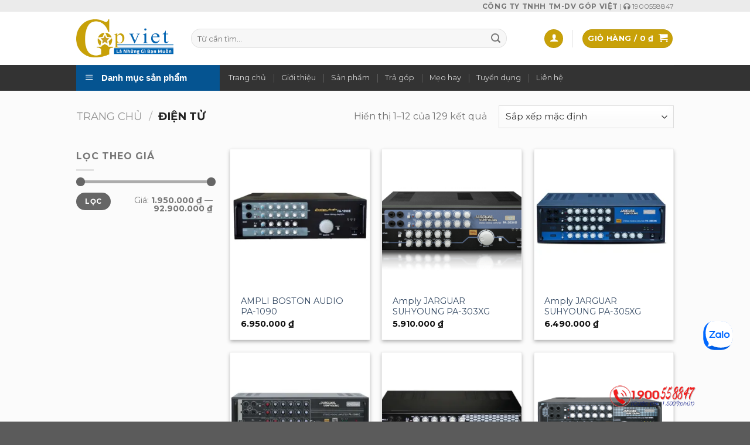

--- FILE ---
content_type: text/html; charset=UTF-8
request_url: https://www.gopviet.vn/san-pham/dien-tu
body_size: 30831
content:
<!DOCTYPE html>
<!--[if IE 9 ]> <html lang="vi" prefix="og: https://ogp.me/ns#" class="ie9 loading-site no-js"> <![endif]-->
<!--[if IE 8 ]> <html lang="vi" prefix="og: https://ogp.me/ns#" class="ie8 loading-site no-js"> <![endif]-->
<!--[if (gte IE 9)|!(IE)]><!--><html lang="vi" prefix="og: https://ogp.me/ns#" class="loading-site no-js"> <!--<![endif]-->
<head>
	<meta charset="UTF-8" />
	<link rel="profile" href="https://gmpg.org/xfn/11" />
	<link rel="pingback" href="https://www.gopviet.vn/xmlrpc.php" />
	<meta name="facebook-domain-verification" content="amrqmf7e8nvleeusk2qmfy7f6xl0mf" /> 
					<script>document.documentElement.className = document.documentElement.className + ' yes-js js_active js'</script>
			<script>(function(html){html.className = html.className.replace(/\bno-js\b/,'js')})(document.documentElement);</script>
<meta name="viewport" content="width=device-width, initial-scale=1, maximum-scale=1" /><script>window._wca = window._wca || [];</script>

<!-- Tối ưu hóa công cụ tìm kiếm bởi Rank Math - https://rankmath.com/ -->
<title>Điện tử &#8211; Góp Việt &#8211; Là những gì bạn muốn</title>
<meta name="robots" content="index, follow, max-snippet:-1, max-video-preview:-1, max-image-preview:large"/>
<link rel="canonical" href="https://www.gopviet.vn/san-pham/dien-tu" />
<link rel="next" href="https://www.gopviet.vn/san-pham/dien-tu/page/2" />
<meta property="og:locale" content="vi_VN" />
<meta property="og:type" content="article" />
<meta property="og:url" content="https://www.gopviet.vn/san-pham/dien-tu" />
<meta property="og:site_name" content="Góp Việt - Là những gì bạn muốn" />
<meta property="og:image" content="https://i0.wp.com/www.gopviet.vn/wp-content/uploads/2021/10/dm-dien-tu.png" />
<meta property="og:image:secure_url" content="https://i0.wp.com/www.gopviet.vn/wp-content/uploads/2021/10/dm-dien-tu.png" />
<meta property="og:image:width" content="298" />
<meta property="og:image:height" content="222" />
<meta property="og:image:type" content="image/png" />
<meta name="twitter:card" content="summary_large_image" />
<meta name="twitter:image" content="https://i0.wp.com/www.gopviet.vn/wp-content/uploads/2021/10/logo.png" />
<meta name="twitter:label1" content="Sản phẩm" />
<meta name="twitter:data1" content="122" />
<script type="application/ld+json" class="rank-math-schema">{"@context":"https://schema.org","@graph":[{"@type":"Organization","@id":"https://www.gopviet.vn/#organization","name":"C\u00d4NG TY TNHH TH\u01af\u01a0NG M\u1ea0I V\u00c0 D\u1ecaCH V\u1ee4 GO\u0301P VI\u00ca\u0323T","url":"https://www.gopviet.vn","logo":{"@type":"ImageObject","@id":"https://www.gopviet.vn/#logo","url":"https://demo.gopviet.vn/wp-content/uploads/2021/10/logo.png","contentUrl":"https://demo.gopviet.vn/wp-content/uploads/2021/10/logo.png","caption":"C\u00d4NG TY TNHH TH\u01af\u01a0NG M\u1ea0I V\u00c0 D\u1ecaCH V\u1ee4 GO\u0301P VI\u00ca\u0323T","inLanguage":"vi","width":"516","height":"200"}},{"@type":"WebSite","@id":"https://www.gopviet.vn/#website","url":"https://www.gopviet.vn","name":"C\u00d4NG TY TNHH TH\u01af\u01a0NG M\u1ea0I V\u00c0 D\u1ecaCH V\u1ee4 GO\u0301P VI\u00ca\u0323T","publisher":{"@id":"https://www.gopviet.vn/#organization"},"inLanguage":"vi"},{"@type":"CollectionPage","@id":"https://www.gopviet.vn/san-pham/dien-tu#webpage","url":"https://www.gopviet.vn/san-pham/dien-tu","isPartOf":{"@id":"https://www.gopviet.vn/#website"},"inLanguage":"vi"},{"@context":"https://schema.org/","@graph":[{"@type":"Product","name":"AMPLI BOSTON AUDIO PA-1090 - G\u00f3p Vi\u1ec7t - L\u00e0 nh\u1eefng g\u00ec b\u1ea1n mu\u1ed1n","url":"https://www.gopviet.vn/chi-tiet/ampli-boston-audio-pa-1090","@id":"https://www.gopviet.vn/chi-tiet/ampli-boston-audio-pa-1090","description":"T\u00ednh N\u0103ng C\u01a1 B\u1ea3n C\u00f4ng Su\u1ea5t 200 - 500w/k\u00eanh C\u00f4ng Su\u1ea5t Th\u1ef1c 240W / K\u00eanh S\u1ed1 K\u00eanh 2 Ch \u0110\u00e1p \u1ee8ng T\u1ea7n S\u1ed1 20Hz-20kHz K\u1ebft N\u1ed1i USB Kh\u00f4ng Tr\u1edf Kh\u00e1ng 8 Ohm Micro C\u00f3 K\u1ebft N\u1ed1i kh\u00e1c REC OUT, LINE IN, LINE OUT K\u00edch Th\u01b0\u1edbc 420 x 128 x 360 (RxCxS) Th\u00f4ng S\u1ed1 Chung Tr\u1ecdng L\u01b0\u1ee3ng 12,1Kg \u0110i\u1ec7n \u00c1p 110~220V/50Hz"},{"@type":"Product","name":"Amply JARGUAR SUHYOUNG PA-303XG - G\u00f3p Vi\u1ec7t - L\u00e0 nh\u1eefng g\u00ec b\u1ea1n mu\u1ed1n","url":"https://www.gopviet.vn/chi-tiet/amply-jarguar-suhyoung-pa-303xg","@id":"https://www.gopviet.vn/chi-tiet/amply-jarguar-suhyoung-pa-303xg"},{"@type":"Product","name":"Amply JARGUAR SUHYOUNG PA-305XG - G\u00f3p Vi\u1ec7t - L\u00e0 nh\u1eefng g\u00ec b\u1ea1n mu\u1ed1n","url":"https://www.gopviet.vn/chi-tiet/amply-jarguar-suhyoung-pa-305xg","@id":"https://www.gopviet.vn/chi-tiet/amply-jarguar-suhyoung-pa-305xg","description":"Xu\u1ea5t x\u1ee9 t\u1eeb H\u00e0n Qu\u1ed1c, \u0111\u1ea3m b\u1ea3o ch\u1ea5t l\u01b0\u1ee3ng \u00e2m thanh Trang b\u1ecb h\u1ec7 th\u1ed1ng \u0111i\u1ec1u ch\u1ec9nh \u00e2m l\u01b0\u1ee3ng, d\u1ec5 d\u00e0ng v\u1eb7n xoay C\u00f4ng su\u00e2\u0301t 130W x2 mang \u0111\u1ebfn \u00e2m thanh s\u1ed1ng \u0111\u1ed9ng, ch\u00e2n th\u1ef1c Vo\u0309 b\u0103\u0300ng the\u0301p kh\u00f4ng gi\u0309, b\u1ec1n b\u1ec9 theo th\u1eddi gian 4 ngo\u0303 c\u0103\u0301m micro, k\u1ebft n\u1ed1i nhanh ch\u00f3ng v\u00e0 ti\u1ec7n l\u1ee3i"},{"@type":"Product","name":"Amply JARGUAR SUHYOUNG PA-500XG - G\u00f3p Vi\u1ec7t - L\u00e0 nh\u1eefng g\u00ec b\u1ea1n mu\u1ed1n","url":"https://www.gopviet.vn/chi-tiet/amply-jarguar-suhyoung-pa-500xg","@id":"https://www.gopviet.vn/chi-tiet/amply-jarguar-suhyoung-pa-500xg","description":"Amply JARGUAR SUHYOUNG\u00a0PA-500XG\u00a0c\u00f3 kh\u1ea3 n\u0103ng c\u00e2n ch\u1ec9nh \u00e2m s\u1eafc LO \u2013 MID \u2013 HI gi\u00fap n\u00e2ng cao ch\u1ea5t l\u01b0\u1ee3ng \u00e2m thanh cho t\u1ea5t c\u1ea3 ngu\u1ed3n ph\u00e1t nh\u01b0 \u0111\u1ea7u DVD \u2013 MIDI Karaoke."},{"@type":"Product","name":"Amply JARGUAR SUHYOUNG PA-503A - G\u00f3p Vi\u1ec7t - L\u00e0 nh\u1eefng g\u00ec b\u1ea1n mu\u1ed1n","url":"https://www.gopviet.vn/chi-tiet/amply-jarguar-suhyoung-pa-503a","@id":"https://www.gopviet.vn/chi-tiet/amply-jarguar-suhyoung-pa-503a","description":"Amply Karaoke\u00a0JARGUAR SUHYOUNG PA-503A c\u00f3 c\u00f4ng su\u1ea5t khu\u1ebfch \u0111\u1ea1i l\u00e0 500W"},{"@type":"Product","name":"Amply JARGUAR SUHYOUNG PA-600A - G\u00f3p Vi\u1ec7t - L\u00e0 nh\u1eefng g\u00ec b\u1ea1n mu\u1ed1n","url":"https://www.gopviet.vn/chi-tiet/amply-jarguar-suhyoung-pa-600a","@id":"https://www.gopviet.vn/chi-tiet/amply-jarguar-suhyoung-pa-600a","description":"Amply JARGUAR SUHYOUNG PA-600A ho\u1ea1t \u0111\u1ed9ng v\u1edbi c\u00f4ng su\u1ea5t 700W gi\u00fap t\u1ea1o ra \u00e2m thanh m\u1ea1nh m\u1ebd v\u00e0 s\u1ed1ng \u0111\u1ed9ng."},{"@type":"Product","name":"Amply JARGUAR SUHYOUNG PA-606XG - G\u00f3p Vi\u1ec7t - L\u00e0 nh\u1eefng g\u00ec b\u1ea1n mu\u1ed1n","url":"https://www.gopviet.vn/chi-tiet/amply-jarguar-suhyoung-pa-606xg","@id":"https://www.gopviet.vn/chi-tiet/amply-jarguar-suhyoung-pa-606xg","description":"\u0110\u1eb7c \u0111i\u1ec3m n\u1ed5i b\u1eadt C\u00f4ng su\u1ea5t: 1200 W Tr\u1edf kh\u00e1ng: 4\u00a0ohm C\u00f3 ch\u1ee9c n\u0103ng Rever C\u00f3 4 \u0111\u01b0\u1eddng c\u1eafm Mic"},{"@type":"Product","name":"Amply JARGUAR SUHYOUNG PA-700A - G\u00f3p Vi\u1ec7t - L\u00e0 nh\u1eefng g\u00ec b\u1ea1n mu\u1ed1n","url":"https://www.gopviet.vn/chi-tiet/amply-jarguar-suhyoung-pa-700a","@id":"https://www.gopviet.vn/chi-tiet/amply-jarguar-suhyoung-pa-700a","description":"Amply JARGUAR SUHYOUNG PA-700A\u00a0l\u00e0 d\u00f2ng amply Full Digital (c\u00f4ng ngh\u1ec7 k\u1ef9 thu\u1eadt s\u1ed1 ho\u00e0n to\u00e0n), c\u00f4ng su\u1ea5t cao v\u00e0 ch\u1ea5t l\u01b0\u1ee3ng \u00e2m thanh kh\u00f4ng h\u1ed5 danh l\u00e0 s\u1ea3n ph\u1ea9m thu\u1ed9c th\u01b0\u01a1ng hi\u1ec7u n\u1ed5i ti\u1ebfng Jarguar Suhyoung H\u00e0n Qu\u1ed1c."},{"@type":"Product","name":"Amply Karaoke Arirang PA-203III EV - G\u00f3p Vi\u1ec7t - L\u00e0 nh\u1eefng g\u00ec b\u1ea1n mu\u1ed1n","url":"https://www.gopviet.vn/chi-tiet/amply-karaoke-arirang-pa-203iii-ev","@id":"https://www.gopviet.vn/chi-tiet/amply-karaoke-arirang-pa-203iii-ev"},{"@type":"Product","name":"Amply Karaoke Arirang PA-8800 - G\u00f3p Vi\u1ec7t - L\u00e0 nh\u1eefng g\u00ec b\u1ea1n mu\u1ed1n","url":"https://www.gopviet.vn/chi-tiet/amply-karaoke-arirang-pa-8800","@id":"https://www.gopviet.vn/chi-tiet/amply-karaoke-arirang-pa-8800","description":"Amply Arirang PA 8800 \u0111\u01b0\u1ee3c trang b\u1ecb ch\u1ee9c n\u0103ng Digital Amplifier - b\u1ed9 khu\u1ebfch \u0111\u1ea1i k\u1ef9 thu\u1eadt s\u1ed1 \u0111ang \u0111\u01b0\u1ee3c kh\u00e1 nhi\u1ec1u ng\u01b0\u1eddi \u01b0a chu\u1ed9ng b\u1edfi ch\u1ea5t l\u01b0\u1ee3ng \u00e2m n\u00f3 mang l\u1ea1i khi tr\u00ecnh di\u1ec5n. Th\u00eam v\u00e0o \u0111\u00f3 chi\u1ebfc amp ti\u1ec7n l\u1ee3i n\u00e0y c\u00f2n t\u00edch h\u1ee3p th\u00eam Parametric EQ ch\u1ec9nh b\u0103ng th\u00f4ng ti\u1ebfng h\u00e1t gi\u00fap ch\u1ed1ng h\u00fa, c\u1ea3i t\u1ea1o ti\u1ebfng ca h\u00e0i h\u00f2a \u00e2m s\u1eafc mang l\u1ea1i cho b\u1ea1n gi\u1ecdng ca truy\u1ec1n c\u1ea3m, \u1ea5m \u00e1p. Amp Arirang PA 8800 c\u00f2n c\u00f3 b\u1ed9 \u0111i\u1ec1u khi\u1ec3n loa tr\u1ea7m v\u00e0 loa trung t\u00e2m cho b\u1ea1n c\u00f3 nhi\u1ec1u s\u1ef1 l\u1ef1a ch\u1ecdn \u00e2m thanh khi ca h\u00e1t c\u0169ng nh\u01b0 nghe nh\u1ea1c."},{"@type":"Product","name":"Amply Karaoke Arirang SPA-909P - G\u00f3p Vi\u1ec7t - L\u00e0 nh\u1eefng g\u00ec b\u1ea1n mu\u1ed1n","url":"https://www.gopviet.vn/chi-tiet/amply-karaoke-arirang-spa-909p","@id":"https://www.gopviet.vn/chi-tiet/amply-karaoke-arirang-spa-909p","description":"Th\u00f4ng s\u1ed1 k\u1ef9 thu\u1eadt C\u00f4ng su\u1ea5t ng\u00f5 ra 400W/2 k\u00eanh C\u00f4ng su\u1ea5t ti\u00eau th\u1ee5 580W S\u1ed1 S\u00f2... \u0110i\u1ec7n \u00e1p 220V/50HZ S\u1ed1 k\u00eanh 2 K\u00eanh Tr\u1edf kh\u00e1ng 4 Ohm D\u1ea3i t\u1ea7n \u0111\u00e1p \u1ee9ng 20HZ - 20KHz K\u00edch th\u01b0\u1edbc 475(R) x 190(C) x 490(D) mm Tr\u1ecdng l\u01b0\u1ee3ng 14.5 Kg"},{"@type":"Product","name":"Amply Karaoke Jarguar PA-506N - G\u00f3p Vi\u1ec7t - L\u00e0 nh\u1eefng g\u00ec b\u1ea1n mu\u1ed1n","url":"https://www.gopviet.vn/chi-tiet/amply-karaoke-jarguar-pa-506n","@id":"https://www.gopviet.vn/chi-tiet/amply-karaoke-jarguar-pa-506n","description":"Ngu\u1ed3n G\u1ed1c H\u00e0n Qu\u1ed1c H\u00e3ng S\u1ea3n Xu\u1ea5t Jarguar Suhyoung Model Amply Karaoke Jarguar PA-506N Lo\u1ea1i Amply Karaoke 4 K\u00eanh Nh\u00e0 Nh\u1eadp Kh\u1ea9u Komi Vi\u1ec7t Nam \u0110i\u1ec7n \u00e1p 220V/50Hz C\u00f4ng su\u1ea5t ti\u00eau th\u1ee5 1080W S\u1ed1 s\u00f2 8 s\u00f2 C\u00f4ng su\u1ea5t \u0111\u1ea7u ra 130W x 4CH (520W/8\u03a9). T\u1ef7 l\u1ec7 t\u1ea1p \u00e2m 0.05% (1KHz) D\u1ea3i t\u1ea7n ho\u1ea1t \u0111\u1ed9ng 20Hz \u0111\u1ebfn 20KHz Tr\u1edf kh\u00e1ng 4-8 ohm Tr\u1ecdng l\u01b0\u1ee3ng 17.4 Kg K\u00edch th\u01b0\u1edbc 420 x 175 x 330 (mm)"}]}]}</script>
<!-- /Plugin SEO WordPress Rank Math -->

<link rel='dns-prefetch' href='//stats.wp.com' />
<link rel='dns-prefetch' href='//fonts.googleapis.com' />
<link rel='preconnect' href='//i0.wp.com' />
<link rel='preconnect' href='//c0.wp.com' />
<link rel="alternate" type="application/rss+xml" title="Dòng thông tin Góp Việt - Là những gì bạn muốn &raquo;" href="https://www.gopviet.vn/feed" />
<link rel="alternate" type="application/rss+xml" title="Góp Việt - Là những gì bạn muốn &raquo; Dòng bình luận" href="https://www.gopviet.vn/comments/feed" />
<link rel="alternate" type="application/rss+xml" title="Nguồn cấp Góp Việt - Là những gì bạn muốn &raquo; Điện tử Danh mục" href="https://www.gopviet.vn/san-pham/dien-tu/feed" />
<style id='wp-img-auto-sizes-contain-inline-css' type='text/css'>
img:is([sizes=auto i],[sizes^="auto," i]){contain-intrinsic-size:3000px 1500px}
/*# sourceURL=wp-img-auto-sizes-contain-inline-css */
</style>

<link rel='stylesheet' id='dashicons-css' href='https://c0.wp.com/c/6.9/wp-includes/css/dashicons.min.css' type='text/css' media='all' />
<style id='dashicons-inline-css' type='text/css'>
[data-font="Dashicons"]:before {font-family: 'Dashicons' !important;content: attr(data-icon) !important;speak: none !important;font-weight: normal !important;font-variant: normal !important;text-transform: none !important;line-height: 1 !important;font-style: normal !important;-webkit-font-smoothing: antialiased !important;-moz-osx-font-smoothing: grayscale !important;}
/*# sourceURL=dashicons-inline-css */
</style>
<link rel='stylesheet' id='elusive-css' href='https://www.gopviet.vn/wp-content/plugins/ot-flatsome-vertical-menu/libs/menu-icons/vendor/codeinwp/icon-picker/css/types/elusive.min.css?ver=2.0' type='text/css' media='all' />
<link rel='stylesheet' id='font-awesome-css' href='https://www.gopviet.vn/wp-content/plugins/ot-flatsome-vertical-menu/libs/menu-icons/vendor/codeinwp/icon-picker/css/types/font-awesome.min.css?ver=4.7.0' type='text/css' media='all' />
<style id='font-awesome-inline-css' type='text/css'>
[data-font="FontAwesome"]:before {font-family: 'FontAwesome' !important;content: attr(data-icon) !important;speak: none !important;font-weight: normal !important;font-variant: normal !important;text-transform: none !important;line-height: 1 !important;font-style: normal !important;-webkit-font-smoothing: antialiased !important;-moz-osx-font-smoothing: grayscale !important;}
/*# sourceURL=font-awesome-inline-css */
</style>
<link rel='stylesheet' id='foundation-icons-css' href='https://www.gopviet.vn/wp-content/plugins/ot-flatsome-vertical-menu/libs/menu-icons/vendor/codeinwp/icon-picker/css/types/foundation-icons.min.css?ver=3.0' type='text/css' media='all' />
<link rel='stylesheet' id='genericons-css' href='https://www.gopviet.vn/wp-content/plugins/ot-flatsome-vertical-menu/libs/menu-icons/vendor/codeinwp/icon-picker/css/types/genericons.min.css?ver=3.4' type='text/css' media='all' />
<link rel='stylesheet' id='menu-icons-extra-css' href='https://www.gopviet.vn/wp-content/plugins/ot-flatsome-vertical-menu/libs/menu-icons/css/extra.min.css?ver=0.12.2' type='text/css' media='all' />
<style id='wp-emoji-styles-inline-css' type='text/css'>

	img.wp-smiley, img.emoji {
		display: inline !important;
		border: none !important;
		box-shadow: none !important;
		height: 1em !important;
		width: 1em !important;
		margin: 0 0.07em !important;
		vertical-align: -0.1em !important;
		background: none !important;
		padding: 0 !important;
	}
/*# sourceURL=wp-emoji-styles-inline-css */
</style>
<style id='wp-block-library-inline-css' type='text/css'>
:root{--wp-block-synced-color:#7a00df;--wp-block-synced-color--rgb:122,0,223;--wp-bound-block-color:var(--wp-block-synced-color);--wp-editor-canvas-background:#ddd;--wp-admin-theme-color:#007cba;--wp-admin-theme-color--rgb:0,124,186;--wp-admin-theme-color-darker-10:#006ba1;--wp-admin-theme-color-darker-10--rgb:0,107,160.5;--wp-admin-theme-color-darker-20:#005a87;--wp-admin-theme-color-darker-20--rgb:0,90,135;--wp-admin-border-width-focus:2px}@media (min-resolution:192dpi){:root{--wp-admin-border-width-focus:1.5px}}.wp-element-button{cursor:pointer}:root .has-very-light-gray-background-color{background-color:#eee}:root .has-very-dark-gray-background-color{background-color:#313131}:root .has-very-light-gray-color{color:#eee}:root .has-very-dark-gray-color{color:#313131}:root .has-vivid-green-cyan-to-vivid-cyan-blue-gradient-background{background:linear-gradient(135deg,#00d084,#0693e3)}:root .has-purple-crush-gradient-background{background:linear-gradient(135deg,#34e2e4,#4721fb 50%,#ab1dfe)}:root .has-hazy-dawn-gradient-background{background:linear-gradient(135deg,#faaca8,#dad0ec)}:root .has-subdued-olive-gradient-background{background:linear-gradient(135deg,#fafae1,#67a671)}:root .has-atomic-cream-gradient-background{background:linear-gradient(135deg,#fdd79a,#004a59)}:root .has-nightshade-gradient-background{background:linear-gradient(135deg,#330968,#31cdcf)}:root .has-midnight-gradient-background{background:linear-gradient(135deg,#020381,#2874fc)}:root{--wp--preset--font-size--normal:16px;--wp--preset--font-size--huge:42px}.has-regular-font-size{font-size:1em}.has-larger-font-size{font-size:2.625em}.has-normal-font-size{font-size:var(--wp--preset--font-size--normal)}.has-huge-font-size{font-size:var(--wp--preset--font-size--huge)}.has-text-align-center{text-align:center}.has-text-align-left{text-align:left}.has-text-align-right{text-align:right}.has-fit-text{white-space:nowrap!important}#end-resizable-editor-section{display:none}.aligncenter{clear:both}.items-justified-left{justify-content:flex-start}.items-justified-center{justify-content:center}.items-justified-right{justify-content:flex-end}.items-justified-space-between{justify-content:space-between}.screen-reader-text{border:0;clip-path:inset(50%);height:1px;margin:-1px;overflow:hidden;padding:0;position:absolute;width:1px;word-wrap:normal!important}.screen-reader-text:focus{background-color:#ddd;clip-path:none;color:#444;display:block;font-size:1em;height:auto;left:5px;line-height:normal;padding:15px 23px 14px;text-decoration:none;top:5px;width:auto;z-index:100000}html :where(.has-border-color){border-style:solid}html :where([style*=border-top-color]){border-top-style:solid}html :where([style*=border-right-color]){border-right-style:solid}html :where([style*=border-bottom-color]){border-bottom-style:solid}html :where([style*=border-left-color]){border-left-style:solid}html :where([style*=border-width]){border-style:solid}html :where([style*=border-top-width]){border-top-style:solid}html :where([style*=border-right-width]){border-right-style:solid}html :where([style*=border-bottom-width]){border-bottom-style:solid}html :where([style*=border-left-width]){border-left-style:solid}html :where(img[class*=wp-image-]){height:auto;max-width:100%}:where(figure){margin:0 0 1em}html :where(.is-position-sticky){--wp-admin--admin-bar--position-offset:var(--wp-admin--admin-bar--height,0px)}@media screen and (max-width:600px){html :where(.is-position-sticky){--wp-admin--admin-bar--position-offset:0px}}

/*# sourceURL=wp-block-library-inline-css */
</style><link rel='stylesheet' id='wc-blocks-style-css' href='https://c0.wp.com/p/woocommerce/10.4.3/assets/client/blocks/wc-blocks.css' type='text/css' media='all' />
<link rel='stylesheet' id='jquery-selectBox-css' href='https://www.gopviet.vn/wp-content/plugins/yith-woocommerce-wishlist/assets/css/jquery.selectBox.css?ver=1.2.0' type='text/css' media='all' />
<link rel='stylesheet' id='woocommerce_prettyPhoto_css-css' href='//www.gopviet.vn/wp-content/plugins/woocommerce/assets/css/prettyPhoto.css?ver=3.1.6' type='text/css' media='all' />
<link rel='stylesheet' id='yith-wcwl-main-css' href='https://www.gopviet.vn/wp-content/plugins/yith-woocommerce-wishlist/assets/css/style.css?ver=4.11.0' type='text/css' media='all' />
<style id='yith-wcwl-main-inline-css' type='text/css'>
 :root { --rounded-corners-radius: 16px; --color-add-to-cart-background: #333333; --color-add-to-cart-text: #FFFFFF; --color-add-to-cart-border: #333333; --color-add-to-cart-background-hover: #4F4F4F; --color-add-to-cart-text-hover: #FFFFFF; --color-add-to-cart-border-hover: #4F4F4F; --add-to-cart-rounded-corners-radius: 16px; --color-button-style-1-background: #333333; --color-button-style-1-text: #FFFFFF; --color-button-style-1-border: #333333; --color-button-style-1-background-hover: #4F4F4F; --color-button-style-1-text-hover: #FFFFFF; --color-button-style-1-border-hover: #4F4F4F; --color-button-style-2-background: #333333; --color-button-style-2-text: #FFFFFF; --color-button-style-2-border: #333333; --color-button-style-2-background-hover: #4F4F4F; --color-button-style-2-text-hover: #FFFFFF; --color-button-style-2-border-hover: #4F4F4F; --color-wishlist-table-background: #FFFFFF; --color-wishlist-table-text: #6d6c6c; --color-wishlist-table-border: #FFFFFF; --color-headers-background: #F4F4F4; --color-share-button-color: #FFFFFF; --color-share-button-color-hover: #FFFFFF; --color-fb-button-background: #39599E; --color-fb-button-background-hover: #595A5A; --color-tw-button-background: #45AFE2; --color-tw-button-background-hover: #595A5A; --color-pr-button-background: #AB2E31; --color-pr-button-background-hover: #595A5A; --color-em-button-background: #FBB102; --color-em-button-background-hover: #595A5A; --color-wa-button-background: #00A901; --color-wa-button-background-hover: #595A5A; --feedback-duration: 3s } 
 :root { --rounded-corners-radius: 16px; --color-add-to-cart-background: #333333; --color-add-to-cart-text: #FFFFFF; --color-add-to-cart-border: #333333; --color-add-to-cart-background-hover: #4F4F4F; --color-add-to-cart-text-hover: #FFFFFF; --color-add-to-cart-border-hover: #4F4F4F; --add-to-cart-rounded-corners-radius: 16px; --color-button-style-1-background: #333333; --color-button-style-1-text: #FFFFFF; --color-button-style-1-border: #333333; --color-button-style-1-background-hover: #4F4F4F; --color-button-style-1-text-hover: #FFFFFF; --color-button-style-1-border-hover: #4F4F4F; --color-button-style-2-background: #333333; --color-button-style-2-text: #FFFFFF; --color-button-style-2-border: #333333; --color-button-style-2-background-hover: #4F4F4F; --color-button-style-2-text-hover: #FFFFFF; --color-button-style-2-border-hover: #4F4F4F; --color-wishlist-table-background: #FFFFFF; --color-wishlist-table-text: #6d6c6c; --color-wishlist-table-border: #FFFFFF; --color-headers-background: #F4F4F4; --color-share-button-color: #FFFFFF; --color-share-button-color-hover: #FFFFFF; --color-fb-button-background: #39599E; --color-fb-button-background-hover: #595A5A; --color-tw-button-background: #45AFE2; --color-tw-button-background-hover: #595A5A; --color-pr-button-background: #AB2E31; --color-pr-button-background-hover: #595A5A; --color-em-button-background: #FBB102; --color-em-button-background-hover: #595A5A; --color-wa-button-background: #00A901; --color-wa-button-background-hover: #595A5A; --feedback-duration: 3s } 
 :root { --rounded-corners-radius: 16px; --color-add-to-cart-background: #333333; --color-add-to-cart-text: #FFFFFF; --color-add-to-cart-border: #333333; --color-add-to-cart-background-hover: #4F4F4F; --color-add-to-cart-text-hover: #FFFFFF; --color-add-to-cart-border-hover: #4F4F4F; --add-to-cart-rounded-corners-radius: 16px; --color-button-style-1-background: #333333; --color-button-style-1-text: #FFFFFF; --color-button-style-1-border: #333333; --color-button-style-1-background-hover: #4F4F4F; --color-button-style-1-text-hover: #FFFFFF; --color-button-style-1-border-hover: #4F4F4F; --color-button-style-2-background: #333333; --color-button-style-2-text: #FFFFFF; --color-button-style-2-border: #333333; --color-button-style-2-background-hover: #4F4F4F; --color-button-style-2-text-hover: #FFFFFF; --color-button-style-2-border-hover: #4F4F4F; --color-wishlist-table-background: #FFFFFF; --color-wishlist-table-text: #6d6c6c; --color-wishlist-table-border: #FFFFFF; --color-headers-background: #F4F4F4; --color-share-button-color: #FFFFFF; --color-share-button-color-hover: #FFFFFF; --color-fb-button-background: #39599E; --color-fb-button-background-hover: #595A5A; --color-tw-button-background: #45AFE2; --color-tw-button-background-hover: #595A5A; --color-pr-button-background: #AB2E31; --color-pr-button-background-hover: #595A5A; --color-em-button-background: #FBB102; --color-em-button-background-hover: #595A5A; --color-wa-button-background: #00A901; --color-wa-button-background-hover: #595A5A; --feedback-duration: 3s } 
 :root { --rounded-corners-radius: 16px; --color-add-to-cart-background: #333333; --color-add-to-cart-text: #FFFFFF; --color-add-to-cart-border: #333333; --color-add-to-cart-background-hover: #4F4F4F; --color-add-to-cart-text-hover: #FFFFFF; --color-add-to-cart-border-hover: #4F4F4F; --add-to-cart-rounded-corners-radius: 16px; --color-button-style-1-background: #333333; --color-button-style-1-text: #FFFFFF; --color-button-style-1-border: #333333; --color-button-style-1-background-hover: #4F4F4F; --color-button-style-1-text-hover: #FFFFFF; --color-button-style-1-border-hover: #4F4F4F; --color-button-style-2-background: #333333; --color-button-style-2-text: #FFFFFF; --color-button-style-2-border: #333333; --color-button-style-2-background-hover: #4F4F4F; --color-button-style-2-text-hover: #FFFFFF; --color-button-style-2-border-hover: #4F4F4F; --color-wishlist-table-background: #FFFFFF; --color-wishlist-table-text: #6d6c6c; --color-wishlist-table-border: #FFFFFF; --color-headers-background: #F4F4F4; --color-share-button-color: #FFFFFF; --color-share-button-color-hover: #FFFFFF; --color-fb-button-background: #39599E; --color-fb-button-background-hover: #595A5A; --color-tw-button-background: #45AFE2; --color-tw-button-background-hover: #595A5A; --color-pr-button-background: #AB2E31; --color-pr-button-background-hover: #595A5A; --color-em-button-background: #FBB102; --color-em-button-background-hover: #595A5A; --color-wa-button-background: #00A901; --color-wa-button-background-hover: #595A5A; --feedback-duration: 3s } 
 :root { --rounded-corners-radius: 16px; --color-add-to-cart-background: #333333; --color-add-to-cart-text: #FFFFFF; --color-add-to-cart-border: #333333; --color-add-to-cart-background-hover: #4F4F4F; --color-add-to-cart-text-hover: #FFFFFF; --color-add-to-cart-border-hover: #4F4F4F; --add-to-cart-rounded-corners-radius: 16px; --color-button-style-1-background: #333333; --color-button-style-1-text: #FFFFFF; --color-button-style-1-border: #333333; --color-button-style-1-background-hover: #4F4F4F; --color-button-style-1-text-hover: #FFFFFF; --color-button-style-1-border-hover: #4F4F4F; --color-button-style-2-background: #333333; --color-button-style-2-text: #FFFFFF; --color-button-style-2-border: #333333; --color-button-style-2-background-hover: #4F4F4F; --color-button-style-2-text-hover: #FFFFFF; --color-button-style-2-border-hover: #4F4F4F; --color-wishlist-table-background: #FFFFFF; --color-wishlist-table-text: #6d6c6c; --color-wishlist-table-border: #FFFFFF; --color-headers-background: #F4F4F4; --color-share-button-color: #FFFFFF; --color-share-button-color-hover: #FFFFFF; --color-fb-button-background: #39599E; --color-fb-button-background-hover: #595A5A; --color-tw-button-background: #45AFE2; --color-tw-button-background-hover: #595A5A; --color-pr-button-background: #AB2E31; --color-pr-button-background-hover: #595A5A; --color-em-button-background: #FBB102; --color-em-button-background-hover: #595A5A; --color-wa-button-background: #00A901; --color-wa-button-background-hover: #595A5A; --feedback-duration: 3s } 
 :root { --rounded-corners-radius: 16px; --color-add-to-cart-background: #333333; --color-add-to-cart-text: #FFFFFF; --color-add-to-cart-border: #333333; --color-add-to-cart-background-hover: #4F4F4F; --color-add-to-cart-text-hover: #FFFFFF; --color-add-to-cart-border-hover: #4F4F4F; --add-to-cart-rounded-corners-radius: 16px; --color-button-style-1-background: #333333; --color-button-style-1-text: #FFFFFF; --color-button-style-1-border: #333333; --color-button-style-1-background-hover: #4F4F4F; --color-button-style-1-text-hover: #FFFFFF; --color-button-style-1-border-hover: #4F4F4F; --color-button-style-2-background: #333333; --color-button-style-2-text: #FFFFFF; --color-button-style-2-border: #333333; --color-button-style-2-background-hover: #4F4F4F; --color-button-style-2-text-hover: #FFFFFF; --color-button-style-2-border-hover: #4F4F4F; --color-wishlist-table-background: #FFFFFF; --color-wishlist-table-text: #6d6c6c; --color-wishlist-table-border: #FFFFFF; --color-headers-background: #F4F4F4; --color-share-button-color: #FFFFFF; --color-share-button-color-hover: #FFFFFF; --color-fb-button-background: #39599E; --color-fb-button-background-hover: #595A5A; --color-tw-button-background: #45AFE2; --color-tw-button-background-hover: #595A5A; --color-pr-button-background: #AB2E31; --color-pr-button-background-hover: #595A5A; --color-em-button-background: #FBB102; --color-em-button-background-hover: #595A5A; --color-wa-button-background: #00A901; --color-wa-button-background-hover: #595A5A; --feedback-duration: 3s } 
 :root { --rounded-corners-radius: 16px; --color-add-to-cart-background: #333333; --color-add-to-cart-text: #FFFFFF; --color-add-to-cart-border: #333333; --color-add-to-cart-background-hover: #4F4F4F; --color-add-to-cart-text-hover: #FFFFFF; --color-add-to-cart-border-hover: #4F4F4F; --add-to-cart-rounded-corners-radius: 16px; --color-button-style-1-background: #333333; --color-button-style-1-text: #FFFFFF; --color-button-style-1-border: #333333; --color-button-style-1-background-hover: #4F4F4F; --color-button-style-1-text-hover: #FFFFFF; --color-button-style-1-border-hover: #4F4F4F; --color-button-style-2-background: #333333; --color-button-style-2-text: #FFFFFF; --color-button-style-2-border: #333333; --color-button-style-2-background-hover: #4F4F4F; --color-button-style-2-text-hover: #FFFFFF; --color-button-style-2-border-hover: #4F4F4F; --color-wishlist-table-background: #FFFFFF; --color-wishlist-table-text: #6d6c6c; --color-wishlist-table-border: #FFFFFF; --color-headers-background: #F4F4F4; --color-share-button-color: #FFFFFF; --color-share-button-color-hover: #FFFFFF; --color-fb-button-background: #39599E; --color-fb-button-background-hover: #595A5A; --color-tw-button-background: #45AFE2; --color-tw-button-background-hover: #595A5A; --color-pr-button-background: #AB2E31; --color-pr-button-background-hover: #595A5A; --color-em-button-background: #FBB102; --color-em-button-background-hover: #595A5A; --color-wa-button-background: #00A901; --color-wa-button-background-hover: #595A5A; --feedback-duration: 3s } 
 :root { --rounded-corners-radius: 16px; --color-add-to-cart-background: #333333; --color-add-to-cart-text: #FFFFFF; --color-add-to-cart-border: #333333; --color-add-to-cart-background-hover: #4F4F4F; --color-add-to-cart-text-hover: #FFFFFF; --color-add-to-cart-border-hover: #4F4F4F; --add-to-cart-rounded-corners-radius: 16px; --color-button-style-1-background: #333333; --color-button-style-1-text: #FFFFFF; --color-button-style-1-border: #333333; --color-button-style-1-background-hover: #4F4F4F; --color-button-style-1-text-hover: #FFFFFF; --color-button-style-1-border-hover: #4F4F4F; --color-button-style-2-background: #333333; --color-button-style-2-text: #FFFFFF; --color-button-style-2-border: #333333; --color-button-style-2-background-hover: #4F4F4F; --color-button-style-2-text-hover: #FFFFFF; --color-button-style-2-border-hover: #4F4F4F; --color-wishlist-table-background: #FFFFFF; --color-wishlist-table-text: #6d6c6c; --color-wishlist-table-border: #FFFFFF; --color-headers-background: #F4F4F4; --color-share-button-color: #FFFFFF; --color-share-button-color-hover: #FFFFFF; --color-fb-button-background: #39599E; --color-fb-button-background-hover: #595A5A; --color-tw-button-background: #45AFE2; --color-tw-button-background-hover: #595A5A; --color-pr-button-background: #AB2E31; --color-pr-button-background-hover: #595A5A; --color-em-button-background: #FBB102; --color-em-button-background-hover: #595A5A; --color-wa-button-background: #00A901; --color-wa-button-background-hover: #595A5A; --feedback-duration: 3s } 
 :root { --rounded-corners-radius: 16px; --color-add-to-cart-background: #333333; --color-add-to-cart-text: #FFFFFF; --color-add-to-cart-border: #333333; --color-add-to-cart-background-hover: #4F4F4F; --color-add-to-cart-text-hover: #FFFFFF; --color-add-to-cart-border-hover: #4F4F4F; --add-to-cart-rounded-corners-radius: 16px; --color-button-style-1-background: #333333; --color-button-style-1-text: #FFFFFF; --color-button-style-1-border: #333333; --color-button-style-1-background-hover: #4F4F4F; --color-button-style-1-text-hover: #FFFFFF; --color-button-style-1-border-hover: #4F4F4F; --color-button-style-2-background: #333333; --color-button-style-2-text: #FFFFFF; --color-button-style-2-border: #333333; --color-button-style-2-background-hover: #4F4F4F; --color-button-style-2-text-hover: #FFFFFF; --color-button-style-2-border-hover: #4F4F4F; --color-wishlist-table-background: #FFFFFF; --color-wishlist-table-text: #6d6c6c; --color-wishlist-table-border: #FFFFFF; --color-headers-background: #F4F4F4; --color-share-button-color: #FFFFFF; --color-share-button-color-hover: #FFFFFF; --color-fb-button-background: #39599E; --color-fb-button-background-hover: #595A5A; --color-tw-button-background: #45AFE2; --color-tw-button-background-hover: #595A5A; --color-pr-button-background: #AB2E31; --color-pr-button-background-hover: #595A5A; --color-em-button-background: #FBB102; --color-em-button-background-hover: #595A5A; --color-wa-button-background: #00A901; --color-wa-button-background-hover: #595A5A; --feedback-duration: 3s } 
 :root { --rounded-corners-radius: 16px; --color-add-to-cart-background: #333333; --color-add-to-cart-text: #FFFFFF; --color-add-to-cart-border: #333333; --color-add-to-cart-background-hover: #4F4F4F; --color-add-to-cart-text-hover: #FFFFFF; --color-add-to-cart-border-hover: #4F4F4F; --add-to-cart-rounded-corners-radius: 16px; --color-button-style-1-background: #333333; --color-button-style-1-text: #FFFFFF; --color-button-style-1-border: #333333; --color-button-style-1-background-hover: #4F4F4F; --color-button-style-1-text-hover: #FFFFFF; --color-button-style-1-border-hover: #4F4F4F; --color-button-style-2-background: #333333; --color-button-style-2-text: #FFFFFF; --color-button-style-2-border: #333333; --color-button-style-2-background-hover: #4F4F4F; --color-button-style-2-text-hover: #FFFFFF; --color-button-style-2-border-hover: #4F4F4F; --color-wishlist-table-background: #FFFFFF; --color-wishlist-table-text: #6d6c6c; --color-wishlist-table-border: #FFFFFF; --color-headers-background: #F4F4F4; --color-share-button-color: #FFFFFF; --color-share-button-color-hover: #FFFFFF; --color-fb-button-background: #39599E; --color-fb-button-background-hover: #595A5A; --color-tw-button-background: #45AFE2; --color-tw-button-background-hover: #595A5A; --color-pr-button-background: #AB2E31; --color-pr-button-background-hover: #595A5A; --color-em-button-background: #FBB102; --color-em-button-background-hover: #595A5A; --color-wa-button-background: #00A901; --color-wa-button-background-hover: #595A5A; --feedback-duration: 3s } 
 :root { --rounded-corners-radius: 16px; --color-add-to-cart-background: #333333; --color-add-to-cart-text: #FFFFFF; --color-add-to-cart-border: #333333; --color-add-to-cart-background-hover: #4F4F4F; --color-add-to-cart-text-hover: #FFFFFF; --color-add-to-cart-border-hover: #4F4F4F; --add-to-cart-rounded-corners-radius: 16px; --color-button-style-1-background: #333333; --color-button-style-1-text: #FFFFFF; --color-button-style-1-border: #333333; --color-button-style-1-background-hover: #4F4F4F; --color-button-style-1-text-hover: #FFFFFF; --color-button-style-1-border-hover: #4F4F4F; --color-button-style-2-background: #333333; --color-button-style-2-text: #FFFFFF; --color-button-style-2-border: #333333; --color-button-style-2-background-hover: #4F4F4F; --color-button-style-2-text-hover: #FFFFFF; --color-button-style-2-border-hover: #4F4F4F; --color-wishlist-table-background: #FFFFFF; --color-wishlist-table-text: #6d6c6c; --color-wishlist-table-border: #FFFFFF; --color-headers-background: #F4F4F4; --color-share-button-color: #FFFFFF; --color-share-button-color-hover: #FFFFFF; --color-fb-button-background: #39599E; --color-fb-button-background-hover: #595A5A; --color-tw-button-background: #45AFE2; --color-tw-button-background-hover: #595A5A; --color-pr-button-background: #AB2E31; --color-pr-button-background-hover: #595A5A; --color-em-button-background: #FBB102; --color-em-button-background-hover: #595A5A; --color-wa-button-background: #00A901; --color-wa-button-background-hover: #595A5A; --feedback-duration: 3s } 
 :root { --rounded-corners-radius: 16px; --color-add-to-cart-background: #333333; --color-add-to-cart-text: #FFFFFF; --color-add-to-cart-border: #333333; --color-add-to-cart-background-hover: #4F4F4F; --color-add-to-cart-text-hover: #FFFFFF; --color-add-to-cart-border-hover: #4F4F4F; --add-to-cart-rounded-corners-radius: 16px; --color-button-style-1-background: #333333; --color-button-style-1-text: #FFFFFF; --color-button-style-1-border: #333333; --color-button-style-1-background-hover: #4F4F4F; --color-button-style-1-text-hover: #FFFFFF; --color-button-style-1-border-hover: #4F4F4F; --color-button-style-2-background: #333333; --color-button-style-2-text: #FFFFFF; --color-button-style-2-border: #333333; --color-button-style-2-background-hover: #4F4F4F; --color-button-style-2-text-hover: #FFFFFF; --color-button-style-2-border-hover: #4F4F4F; --color-wishlist-table-background: #FFFFFF; --color-wishlist-table-text: #6d6c6c; --color-wishlist-table-border: #FFFFFF; --color-headers-background: #F4F4F4; --color-share-button-color: #FFFFFF; --color-share-button-color-hover: #FFFFFF; --color-fb-button-background: #39599E; --color-fb-button-background-hover: #595A5A; --color-tw-button-background: #45AFE2; --color-tw-button-background-hover: #595A5A; --color-pr-button-background: #AB2E31; --color-pr-button-background-hover: #595A5A; --color-em-button-background: #FBB102; --color-em-button-background-hover: #595A5A; --color-wa-button-background: #00A901; --color-wa-button-background-hover: #595A5A; --feedback-duration: 3s } 
/*# sourceURL=yith-wcwl-main-inline-css */
</style>
<style id='global-styles-inline-css' type='text/css'>
:root{--wp--preset--aspect-ratio--square: 1;--wp--preset--aspect-ratio--4-3: 4/3;--wp--preset--aspect-ratio--3-4: 3/4;--wp--preset--aspect-ratio--3-2: 3/2;--wp--preset--aspect-ratio--2-3: 2/3;--wp--preset--aspect-ratio--16-9: 16/9;--wp--preset--aspect-ratio--9-16: 9/16;--wp--preset--color--black: #000000;--wp--preset--color--cyan-bluish-gray: #abb8c3;--wp--preset--color--white: #ffffff;--wp--preset--color--pale-pink: #f78da7;--wp--preset--color--vivid-red: #cf2e2e;--wp--preset--color--luminous-vivid-orange: #ff6900;--wp--preset--color--luminous-vivid-amber: #fcb900;--wp--preset--color--light-green-cyan: #7bdcb5;--wp--preset--color--vivid-green-cyan: #00d084;--wp--preset--color--pale-cyan-blue: #8ed1fc;--wp--preset--color--vivid-cyan-blue: #0693e3;--wp--preset--color--vivid-purple: #9b51e0;--wp--preset--gradient--vivid-cyan-blue-to-vivid-purple: linear-gradient(135deg,rgb(6,147,227) 0%,rgb(155,81,224) 100%);--wp--preset--gradient--light-green-cyan-to-vivid-green-cyan: linear-gradient(135deg,rgb(122,220,180) 0%,rgb(0,208,130) 100%);--wp--preset--gradient--luminous-vivid-amber-to-luminous-vivid-orange: linear-gradient(135deg,rgb(252,185,0) 0%,rgb(255,105,0) 100%);--wp--preset--gradient--luminous-vivid-orange-to-vivid-red: linear-gradient(135deg,rgb(255,105,0) 0%,rgb(207,46,46) 100%);--wp--preset--gradient--very-light-gray-to-cyan-bluish-gray: linear-gradient(135deg,rgb(238,238,238) 0%,rgb(169,184,195) 100%);--wp--preset--gradient--cool-to-warm-spectrum: linear-gradient(135deg,rgb(74,234,220) 0%,rgb(151,120,209) 20%,rgb(207,42,186) 40%,rgb(238,44,130) 60%,rgb(251,105,98) 80%,rgb(254,248,76) 100%);--wp--preset--gradient--blush-light-purple: linear-gradient(135deg,rgb(255,206,236) 0%,rgb(152,150,240) 100%);--wp--preset--gradient--blush-bordeaux: linear-gradient(135deg,rgb(254,205,165) 0%,rgb(254,45,45) 50%,rgb(107,0,62) 100%);--wp--preset--gradient--luminous-dusk: linear-gradient(135deg,rgb(255,203,112) 0%,rgb(199,81,192) 50%,rgb(65,88,208) 100%);--wp--preset--gradient--pale-ocean: linear-gradient(135deg,rgb(255,245,203) 0%,rgb(182,227,212) 50%,rgb(51,167,181) 100%);--wp--preset--gradient--electric-grass: linear-gradient(135deg,rgb(202,248,128) 0%,rgb(113,206,126) 100%);--wp--preset--gradient--midnight: linear-gradient(135deg,rgb(2,3,129) 0%,rgb(40,116,252) 100%);--wp--preset--font-size--small: 13px;--wp--preset--font-size--medium: 20px;--wp--preset--font-size--large: 36px;--wp--preset--font-size--x-large: 42px;--wp--preset--spacing--20: 0.44rem;--wp--preset--spacing--30: 0.67rem;--wp--preset--spacing--40: 1rem;--wp--preset--spacing--50: 1.5rem;--wp--preset--spacing--60: 2.25rem;--wp--preset--spacing--70: 3.38rem;--wp--preset--spacing--80: 5.06rem;--wp--preset--shadow--natural: 6px 6px 9px rgba(0, 0, 0, 0.2);--wp--preset--shadow--deep: 12px 12px 50px rgba(0, 0, 0, 0.4);--wp--preset--shadow--sharp: 6px 6px 0px rgba(0, 0, 0, 0.2);--wp--preset--shadow--outlined: 6px 6px 0px -3px rgb(255, 255, 255), 6px 6px rgb(0, 0, 0);--wp--preset--shadow--crisp: 6px 6px 0px rgb(0, 0, 0);}:where(.is-layout-flex){gap: 0.5em;}:where(.is-layout-grid){gap: 0.5em;}body .is-layout-flex{display: flex;}.is-layout-flex{flex-wrap: wrap;align-items: center;}.is-layout-flex > :is(*, div){margin: 0;}body .is-layout-grid{display: grid;}.is-layout-grid > :is(*, div){margin: 0;}:where(.wp-block-columns.is-layout-flex){gap: 2em;}:where(.wp-block-columns.is-layout-grid){gap: 2em;}:where(.wp-block-post-template.is-layout-flex){gap: 1.25em;}:where(.wp-block-post-template.is-layout-grid){gap: 1.25em;}.has-black-color{color: var(--wp--preset--color--black) !important;}.has-cyan-bluish-gray-color{color: var(--wp--preset--color--cyan-bluish-gray) !important;}.has-white-color{color: var(--wp--preset--color--white) !important;}.has-pale-pink-color{color: var(--wp--preset--color--pale-pink) !important;}.has-vivid-red-color{color: var(--wp--preset--color--vivid-red) !important;}.has-luminous-vivid-orange-color{color: var(--wp--preset--color--luminous-vivid-orange) !important;}.has-luminous-vivid-amber-color{color: var(--wp--preset--color--luminous-vivid-amber) !important;}.has-light-green-cyan-color{color: var(--wp--preset--color--light-green-cyan) !important;}.has-vivid-green-cyan-color{color: var(--wp--preset--color--vivid-green-cyan) !important;}.has-pale-cyan-blue-color{color: var(--wp--preset--color--pale-cyan-blue) !important;}.has-vivid-cyan-blue-color{color: var(--wp--preset--color--vivid-cyan-blue) !important;}.has-vivid-purple-color{color: var(--wp--preset--color--vivid-purple) !important;}.has-black-background-color{background-color: var(--wp--preset--color--black) !important;}.has-cyan-bluish-gray-background-color{background-color: var(--wp--preset--color--cyan-bluish-gray) !important;}.has-white-background-color{background-color: var(--wp--preset--color--white) !important;}.has-pale-pink-background-color{background-color: var(--wp--preset--color--pale-pink) !important;}.has-vivid-red-background-color{background-color: var(--wp--preset--color--vivid-red) !important;}.has-luminous-vivid-orange-background-color{background-color: var(--wp--preset--color--luminous-vivid-orange) !important;}.has-luminous-vivid-amber-background-color{background-color: var(--wp--preset--color--luminous-vivid-amber) !important;}.has-light-green-cyan-background-color{background-color: var(--wp--preset--color--light-green-cyan) !important;}.has-vivid-green-cyan-background-color{background-color: var(--wp--preset--color--vivid-green-cyan) !important;}.has-pale-cyan-blue-background-color{background-color: var(--wp--preset--color--pale-cyan-blue) !important;}.has-vivid-cyan-blue-background-color{background-color: var(--wp--preset--color--vivid-cyan-blue) !important;}.has-vivid-purple-background-color{background-color: var(--wp--preset--color--vivid-purple) !important;}.has-black-border-color{border-color: var(--wp--preset--color--black) !important;}.has-cyan-bluish-gray-border-color{border-color: var(--wp--preset--color--cyan-bluish-gray) !important;}.has-white-border-color{border-color: var(--wp--preset--color--white) !important;}.has-pale-pink-border-color{border-color: var(--wp--preset--color--pale-pink) !important;}.has-vivid-red-border-color{border-color: var(--wp--preset--color--vivid-red) !important;}.has-luminous-vivid-orange-border-color{border-color: var(--wp--preset--color--luminous-vivid-orange) !important;}.has-luminous-vivid-amber-border-color{border-color: var(--wp--preset--color--luminous-vivid-amber) !important;}.has-light-green-cyan-border-color{border-color: var(--wp--preset--color--light-green-cyan) !important;}.has-vivid-green-cyan-border-color{border-color: var(--wp--preset--color--vivid-green-cyan) !important;}.has-pale-cyan-blue-border-color{border-color: var(--wp--preset--color--pale-cyan-blue) !important;}.has-vivid-cyan-blue-border-color{border-color: var(--wp--preset--color--vivid-cyan-blue) !important;}.has-vivid-purple-border-color{border-color: var(--wp--preset--color--vivid-purple) !important;}.has-vivid-cyan-blue-to-vivid-purple-gradient-background{background: var(--wp--preset--gradient--vivid-cyan-blue-to-vivid-purple) !important;}.has-light-green-cyan-to-vivid-green-cyan-gradient-background{background: var(--wp--preset--gradient--light-green-cyan-to-vivid-green-cyan) !important;}.has-luminous-vivid-amber-to-luminous-vivid-orange-gradient-background{background: var(--wp--preset--gradient--luminous-vivid-amber-to-luminous-vivid-orange) !important;}.has-luminous-vivid-orange-to-vivid-red-gradient-background{background: var(--wp--preset--gradient--luminous-vivid-orange-to-vivid-red) !important;}.has-very-light-gray-to-cyan-bluish-gray-gradient-background{background: var(--wp--preset--gradient--very-light-gray-to-cyan-bluish-gray) !important;}.has-cool-to-warm-spectrum-gradient-background{background: var(--wp--preset--gradient--cool-to-warm-spectrum) !important;}.has-blush-light-purple-gradient-background{background: var(--wp--preset--gradient--blush-light-purple) !important;}.has-blush-bordeaux-gradient-background{background: var(--wp--preset--gradient--blush-bordeaux) !important;}.has-luminous-dusk-gradient-background{background: var(--wp--preset--gradient--luminous-dusk) !important;}.has-pale-ocean-gradient-background{background: var(--wp--preset--gradient--pale-ocean) !important;}.has-electric-grass-gradient-background{background: var(--wp--preset--gradient--electric-grass) !important;}.has-midnight-gradient-background{background: var(--wp--preset--gradient--midnight) !important;}.has-small-font-size{font-size: var(--wp--preset--font-size--small) !important;}.has-medium-font-size{font-size: var(--wp--preset--font-size--medium) !important;}.has-large-font-size{font-size: var(--wp--preset--font-size--large) !important;}.has-x-large-font-size{font-size: var(--wp--preset--font-size--x-large) !important;}
/*# sourceURL=global-styles-inline-css */
</style>

<style id='classic-theme-styles-inline-css' type='text/css'>
/*! This file is auto-generated */
.wp-block-button__link{color:#fff;background-color:#32373c;border-radius:9999px;box-shadow:none;text-decoration:none;padding:calc(.667em + 2px) calc(1.333em + 2px);font-size:1.125em}.wp-block-file__button{background:#32373c;color:#fff;text-decoration:none}
/*# sourceURL=/wp-includes/css/classic-themes.min.css */
</style>
<link rel='stylesheet' id='contact-form-7-css' href='https://www.gopviet.vn/wp-content/plugins/contact-form-7/includes/css/styles.css?ver=6.1.4' type='text/css' media='all' />
<link rel='stylesheet' id='ot-vertical-menu-css-css' href='https://www.gopviet.vn/wp-content/plugins/ot-flatsome-vertical-menu/assets/css/style.css?ver=1.2.3' type='text/css' media='all' />
<style id='woocommerce-inline-inline-css' type='text/css'>
.woocommerce form .form-row .required { visibility: visible; }
/*# sourceURL=woocommerce-inline-inline-css */
</style>
<link rel='stylesheet' id='fsw-front-css' href='https://www.gopviet.vn/wp-content/plugins/friendstore-for-woocommerce/assets/css/front.css?ver=1.4.2' type='text/css' media='all' />
<link rel='stylesheet' id='wpb-fa-css' href='https://www.gopviet.vn/wp-content/themes/flatsome-child/fontawesome-free-5.14.0-web/css/all.css?ver=6.9' type='text/css' media='all' />
<link rel='stylesheet' id='flatsome-woocommerce-wishlist-css' href='https://www.gopviet.vn/wp-content/themes/flatsome/inc/integrations/wc-yith-wishlist/wishlist.css?ver=3.10.2' type='text/css' media='all' />
<link rel='stylesheet' id='flatsome-main-css' href='https://www.gopviet.vn/wp-content/themes/flatsome/assets/css/flatsome.css?ver=3.14.3' type='text/css' media='all' />
<style id='flatsome-main-inline-css' type='text/css'>
@font-face {
				font-family: "fl-icons";
				font-display: block;
				src: url(https://www.gopviet.vn/wp-content/themes/flatsome/assets/css/icons/fl-icons.eot?v=3.14.3);
				src:
					url(https://www.gopviet.vn/wp-content/themes/flatsome/assets/css/icons/fl-icons.eot#iefix?v=3.14.3) format("embedded-opentype"),
					url(https://www.gopviet.vn/wp-content/themes/flatsome/assets/css/icons/fl-icons.woff2?v=3.14.3) format("woff2"),
					url(https://www.gopviet.vn/wp-content/themes/flatsome/assets/css/icons/fl-icons.ttf?v=3.14.3) format("truetype"),
					url(https://www.gopviet.vn/wp-content/themes/flatsome/assets/css/icons/fl-icons.woff?v=3.14.3) format("woff"),
					url(https://www.gopviet.vn/wp-content/themes/flatsome/assets/css/icons/fl-icons.svg?v=3.14.3#fl-icons) format("svg");
			}
/*# sourceURL=flatsome-main-inline-css */
</style>
<link rel='stylesheet' id='flatsome-shop-css' href='https://www.gopviet.vn/wp-content/themes/flatsome/assets/css/flatsome-shop.css?ver=3.14.3' type='text/css' media='all' />
<link rel='stylesheet' id='flatsome-style-css' href='https://www.gopviet.vn/wp-content/themes/flatsome-child/style.css?ver=3.0' type='text/css' media='all' />
<link rel='stylesheet' id='flatsome-googlefonts-css' href='//fonts.googleapis.com/css?family=Montserrat%3Aregular%2C700%2Cregular%2Cregular%7CDancing+Script%3Aregular%2C400&#038;display=swap&#038;ver=3.9' type='text/css' media='all' />
<script type="text/javascript">
            window._nslDOMReady = (function () {
                const executedCallbacks = new Set();
            
                return function (callback) {
                    /**
                    * Third parties might dispatch DOMContentLoaded events, so we need to ensure that we only run our callback once!
                    */
                    if (executedCallbacks.has(callback)) return;
            
                    const wrappedCallback = function () {
                        if (executedCallbacks.has(callback)) return;
                        executedCallbacks.add(callback);
                        callback();
                    };
            
                    if (document.readyState === "complete" || document.readyState === "interactive") {
                        wrappedCallback();
                    } else {
                        document.addEventListener("DOMContentLoaded", wrappedCallback);
                    }
                };
            })();
        </script><script type="text/javascript" src="https://c0.wp.com/c/6.9/wp-includes/js/jquery/jquery.min.js" id="jquery-core-js"></script>
<script type="text/javascript" src="https://c0.wp.com/c/6.9/wp-includes/js/jquery/jquery-migrate.min.js" id="jquery-migrate-js"></script>
<script type="text/javascript" src="https://c0.wp.com/p/woocommerce/10.4.3/assets/js/jquery-blockui/jquery.blockUI.min.js" id="wc-jquery-blockui-js" defer="defer" data-wp-strategy="defer"></script>
<script type="text/javascript" id="wc-add-to-cart-js-extra">
/* <![CDATA[ */
var wc_add_to_cart_params = {"ajax_url":"/wp-admin/admin-ajax.php","wc_ajax_url":"/?wc-ajax=%%endpoint%%","i18n_view_cart":"Xem gi\u1ecf h\u00e0ng","cart_url":"https://www.gopviet.vn/gio-hang","is_cart":"","cart_redirect_after_add":"no"};
//# sourceURL=wc-add-to-cart-js-extra
/* ]]> */
</script>
<script type="text/javascript" src="https://c0.wp.com/p/woocommerce/10.4.3/assets/js/frontend/add-to-cart.min.js" id="wc-add-to-cart-js" defer="defer" data-wp-strategy="defer"></script>
<script type="text/javascript" src="https://c0.wp.com/p/woocommerce/10.4.3/assets/js/js-cookie/js.cookie.min.js" id="wc-js-cookie-js" defer="defer" data-wp-strategy="defer"></script>
<script type="text/javascript" id="woocommerce-js-extra">
/* <![CDATA[ */
var woocommerce_params = {"ajax_url":"/wp-admin/admin-ajax.php","wc_ajax_url":"/?wc-ajax=%%endpoint%%","i18n_password_show":"Hi\u1ec3n th\u1ecb m\u1eadt kh\u1ea9u","i18n_password_hide":"\u1ea8n m\u1eadt kh\u1ea9u"};
//# sourceURL=woocommerce-js-extra
/* ]]> */
</script>
<script type="text/javascript" src="https://c0.wp.com/p/woocommerce/10.4.3/assets/js/frontend/woocommerce.min.js" id="woocommerce-js" defer="defer" data-wp-strategy="defer"></script>
<script type="text/javascript" src="https://stats.wp.com/s-202604.js" id="woocommerce-analytics-js" defer="defer" data-wp-strategy="defer"></script>
<link rel="https://api.w.org/" href="https://www.gopviet.vn/wp-json/" /><link rel="alternate" title="JSON" type="application/json" href="https://www.gopviet.vn/wp-json/wp/v2/product_cat/42" /><link rel="EditURI" type="application/rsd+xml" title="RSD" href="https://www.gopviet.vn/xmlrpc.php?rsd" />
<meta name="generator" content="WordPress 6.9" />
	<style>img#wpstats{display:none}</style>
		<style>.bg{opacity: 0; transition: opacity 1s; -webkit-transition: opacity 1s;} .bg-loaded{opacity: 1;}</style><!--[if IE]><link rel="stylesheet" type="text/css" href="https://www.gopviet.vn/wp-content/themes/flatsome/assets/css/ie-fallback.css"><script src="//cdnjs.cloudflare.com/ajax/libs/html5shiv/3.6.1/html5shiv.js"></script><script>var head = document.getElementsByTagName('head')[0],style = document.createElement('style');style.type = 'text/css';style.styleSheet.cssText = ':before,:after{content:none !important';head.appendChild(style);setTimeout(function(){head.removeChild(style);}, 0);</script><script src="https://www.gopviet.vn/wp-content/themes/flatsome/assets/libs/ie-flexibility.js"></script><![endif]-->	<noscript><style>.woocommerce-product-gallery{ opacity: 1 !important; }</style></noscript>
	<link rel="icon" href="https://i0.wp.com/www.gopviet.vn/wp-content/uploads/2021/10/logo-icon.png?fit=32%2C32&#038;ssl=1" sizes="32x32" />
<link rel="icon" href="https://i0.wp.com/www.gopviet.vn/wp-content/uploads/2021/10/logo-icon.png?fit=192%2C192&#038;ssl=1" sizes="192x192" />
<link rel="apple-touch-icon" href="https://i0.wp.com/www.gopviet.vn/wp-content/uploads/2021/10/logo-icon.png?fit=180%2C180&#038;ssl=1" />
<meta name="msapplication-TileImage" content="https://i0.wp.com/www.gopviet.vn/wp-content/uploads/2021/10/logo-icon.png?fit=200%2C200&#038;ssl=1" />
<style id="custom-css" type="text/css">:root {--primary-color: #c8a108;}.full-width .ubermenu-nav, .container, .row{max-width: 1050px}.row.row-collapse{max-width: 1020px}.row.row-small{max-width: 1042.5px}.row.row-large{max-width: 1080px}.sticky-add-to-cart--active, #wrapper,#main,#main.dark{background-color: #fbfbfb}.header-main{height: 91px}#logo img{max-height: 91px}#logo{width:166px;}.header-bottom{min-height: 43px}.header-top{min-height: 20px}.transparent .header-main{height: 30px}.transparent #logo img{max-height: 30px}.has-transparent + .page-title:first-of-type,.has-transparent + #main > .page-title,.has-transparent + #main > div > .page-title,.has-transparent + #main .page-header-wrapper:first-of-type .page-title{padding-top: 110px;}.header.show-on-scroll,.stuck .header-main{height:70px!important}.stuck #logo img{max-height: 70px!important}.search-form{ width: 90%;}.header-bg-color, .header-wrapper {background-color: rgba(255,255,255,0.9)}.header-bottom {background-color: #333333}@media (max-width: 549px) {.header-main{height: 70px}#logo img{max-height: 70px}}.header-top{background-color:#ebebeb!important;}/* Color */.accordion-title.active, .has-icon-bg .icon .icon-inner,.logo a, .primary.is-underline, .primary.is-link, .badge-outline .badge-inner, .nav-outline > li.active> a,.nav-outline >li.active > a, .cart-icon strong,[data-color='primary'], .is-outline.primary{color: #c8a108;}/* Color !important */[data-text-color="primary"]{color: #c8a108!important;}/* Background Color */[data-text-bg="primary"]{background-color: #c8a108;}/* Background */.scroll-to-bullets a,.featured-title, .label-new.menu-item > a:after, .nav-pagination > li > .current,.nav-pagination > li > span:hover,.nav-pagination > li > a:hover,.has-hover:hover .badge-outline .badge-inner,button[type="submit"], .button.wc-forward:not(.checkout):not(.checkout-button), .button.submit-button, .button.primary:not(.is-outline),.featured-table .title,.is-outline:hover, .has-icon:hover .icon-label,.nav-dropdown-bold .nav-column li > a:hover, .nav-dropdown.nav-dropdown-bold > li > a:hover, .nav-dropdown-bold.dark .nav-column li > a:hover, .nav-dropdown.nav-dropdown-bold.dark > li > a:hover, .is-outline:hover, .tagcloud a:hover,.grid-tools a, input[type='submit']:not(.is-form), .box-badge:hover .box-text, input.button.alt,.nav-box > li > a:hover,.nav-box > li.active > a,.nav-pills > li.active > a ,.current-dropdown .cart-icon strong, .cart-icon:hover strong, .nav-line-bottom > li > a:before, .nav-line-grow > li > a:before, .nav-line > li > a:before,.banner, .header-top, .slider-nav-circle .flickity-prev-next-button:hover svg, .slider-nav-circle .flickity-prev-next-button:hover .arrow, .primary.is-outline:hover, .button.primary:not(.is-outline), input[type='submit'].primary, input[type='submit'].primary, input[type='reset'].button, input[type='button'].primary, .badge-inner{background-color: #c8a108;}/* Border */.nav-vertical.nav-tabs > li.active > a,.scroll-to-bullets a.active,.nav-pagination > li > .current,.nav-pagination > li > span:hover,.nav-pagination > li > a:hover,.has-hover:hover .badge-outline .badge-inner,.accordion-title.active,.featured-table,.is-outline:hover, .tagcloud a:hover,blockquote, .has-border, .cart-icon strong:after,.cart-icon strong,.blockUI:before, .processing:before,.loading-spin, .slider-nav-circle .flickity-prev-next-button:hover svg, .slider-nav-circle .flickity-prev-next-button:hover .arrow, .primary.is-outline:hover{border-color: #c8a108}.nav-tabs > li.active > a{border-top-color: #c8a108}.widget_shopping_cart_content .blockUI.blockOverlay:before { border-left-color: #c8a108 }.woocommerce-checkout-review-order .blockUI.blockOverlay:before { border-left-color: #c8a108 }/* Fill */.slider .flickity-prev-next-button:hover svg,.slider .flickity-prev-next-button:hover .arrow{fill: #c8a108;}/* Background Color */[data-icon-label]:after, .secondary.is-underline:hover,.secondary.is-outline:hover,.icon-label,.button.secondary:not(.is-outline),.button.alt:not(.is-outline), .badge-inner.on-sale, .button.checkout, .single_add_to_cart_button, .current .breadcrumb-step{ background-color:#163c7c; }[data-text-bg="secondary"]{background-color: #163c7c;}/* Color */.secondary.is-underline,.secondary.is-link, .secondary.is-outline,.stars a.active, .star-rating:before, .woocommerce-page .star-rating:before,.star-rating span:before, .color-secondary{color: #163c7c}/* Color !important */[data-text-color="secondary"]{color: #163c7c!important;}/* Border */.secondary.is-outline:hover{border-color:#163c7c}.success.is-underline:hover,.success.is-outline:hover,.success{background-color: #ff0000}.success-color, .success.is-link, .success.is-outline{color: #ff0000;}.success-border{border-color: #ff0000!important;}/* Color !important */[data-text-color="success"]{color: #ff0000!important;}/* Background Color */[data-text-bg="success"]{background-color: #ff0000;}body{font-size: 100%;}body{font-family:"Montserrat", sans-serif}body{font-weight: 0}.nav > li > a {font-family:"Montserrat", sans-serif;}.mobile-sidebar-levels-2 .nav > li > ul > li > a {font-family:"Montserrat", sans-serif;}.nav > li > a {font-weight: 0;}.mobile-sidebar-levels-2 .nav > li > ul > li > a {font-weight: 0;}h1,h2,h3,h4,h5,h6,.heading-font, .off-canvas-center .nav-sidebar.nav-vertical > li > a{font-family: "Montserrat", sans-serif;}h1,h2,h3,h4,h5,h6,.heading-font,.banner h1,.banner h2{font-weight: 700;}h1,h2,h3,h4,h5,h6,.heading-font{color: #555555;}.nav > li > a, .links > li > a{text-transform: none;}.alt-font{font-family: "Dancing Script", sans-serif;}.alt-font{font-weight: 400!important;}.header:not(.transparent) .header-bottom-nav.nav > li > a:hover,.header:not(.transparent) .header-bottom-nav.nav > li.active > a,.header:not(.transparent) .header-bottom-nav.nav > li.current > a,.header:not(.transparent) .header-bottom-nav.nav > li > a.active,.header:not(.transparent) .header-bottom-nav.nav > li > a.current{color: #c8a108;}.header-bottom-nav.nav-line-bottom > li > a:before,.header-bottom-nav.nav-line-grow > li > a:before,.header-bottom-nav.nav-line > li > a:before,.header-bottom-nav.nav-box > li > a:hover,.header-bottom-nav.nav-box > li.active > a,.header-bottom-nav.nav-pills > li > a:hover,.header-bottom-nav.nav-pills > li.active > a{color:#FFF!important;background-color: #c8a108;}.shop-page-title.featured-title .title-overlay{background-color: rgba(255,255,255,0.3);}.current .breadcrumb-step, [data-icon-label]:after, .button#place_order,.button.checkout,.checkout-button,.single_add_to_cart_button.button{background-color: #ff0000!important }.has-equal-box-heights .box-image {padding-top: 100%;}ins .woocommerce-Price-amount { color: #ef1e1e; }@media screen and (min-width: 550px){.products .box-vertical .box-image{min-width: 300px!important;width: 300px!important;}}.page-title-small + main .product-container > .row{padding-top:0;}button[name='update_cart'] { display: none; }/* Custom CSS */.zalo-place{right: 25px !important;bottom: 120px !important;}/* Custom CSS Mobile */@media (max-width: 549px){.header-bottom {background-color: #0065b3;}/*** tab ***/.tabbed-content .nav-vertical {width: 100%;}/*** blog ***/.row.row-large{background-color: #ffffff;}#post-list{background-color: #ffffff !important;margin: -25px;padding: 25px;}.entry-title{color: #d2b337;}.entry-category{display:none;}.entry-meta{display:none;}footer.entry-meta{display:none;}.company{font-size: 1em !important;}.nav-vertical.nav-tabs > li.active > a {border-left: 3px solid #FF0000 !important;border-right: none !important;border-right: none;border-bottom: 1px solid #FF0000 !important;}/*** footer ***/.footer-1{display: none;}.hotline{right: 10px;}}.label-new.menu-item > a:after{content:"New";}.label-hot.menu-item > a:after{content:"Hot";}.label-sale.menu-item > a:after{content:"Sale";}.label-popular.menu-item > a:after{content:"Popular";}</style>  
	<script>
		!function (w, d, t) {
		  w.TiktokAnalyticsObject=t;var ttq=w[t]=w[t]||[];ttq.methods=["page","track","identify","instances","debug","on","off","once","ready","alias","group","enableCookie","disableCookie"],ttq.setAndDefer=function(t,e){t[e]=function(){t.push([e].concat(Array.prototype.slice.call(arguments,0)))}};for(var i=0;i<ttq.methods.length;i++)ttq.setAndDefer(ttq,ttq.methods[i]);ttq.instance=function(t){for(var e=ttq._i[t]||[],n=0;n<ttq.methods.length;n++
)ttq.setAndDefer(e,ttq.methods[n]);return e},ttq.load=function(e,n){var i="https://analytics.tiktok.com/i18n/pixel/events.js";ttq._i=ttq._i||{},ttq._i[e]=[],ttq._i[e]._u=i,ttq._t=ttq._t||{},ttq._t[e]=+new Date,ttq._o=ttq._o||{},ttq._o[e]=n||{};n=document.createElement("script");n.type="text/javascript",n.async=!0,n.src=i+"?sdkid="+e+"&lib="+t;e=document.getElementsByTagName("script")[0];e.parentNode.insertBefore(n,e)};
		
		  ttq.load('C832PR28NA2LKIHJ8AAG');
		  ttq.page();
		}(window, document, 'ttq');
	</script>
  
  <!-- Global site tag (gtag.js) - Google Analytics -->
<script async src="https://www.googletagmanager.com/gtag/js?id=UA-70130429-1"></script>
<script>
  window.dataLayer = window.dataLayer || [];
  function gtag(){dataLayer.push(arguments);}
  gtag('js', new Date());

  gtag('config', 'UA-70130429-1');
</script>

 
  <!-- Meta Pixel Code FACEBOOK -->
<script>
!function(f,b,e,v,n,t,s)
{if(f.fbq)return;n=f.fbq=function(){n.callMethod?
n.callMethod.apply(n,arguments):n.queue.push(arguments)};
if(!f._fbq)f._fbq=n;n.push=n;n.loaded=!0;n.version='2.0';
n.queue=[];t=b.createElement(e);t.async=!0;
t.src=v;s=b.getElementsByTagName(e)[0];
s.parentNode.insertBefore(t,s)}(window, document,'script',
'https://connect.facebook.net/en_US/fbevents.js');
fbq('init', '1328870147251456');
fbq('track', 'PageView');
fbq('track', 'CustomizeProduct');
fbq('track', 'Contact');
fbq('track', 'CompleteRegistration');
fbq('track', 'AddToCart');
fbq('track', 'InitiateCheckout');
fbq('track', 'ViewContent');
</script>
<noscript><img height="1" width="1" style="display:none"
src="https://www.facebook.com/tr?id=1328870147251456&ev=PageView&noscript=1"
/></noscript>
<!-- End Meta Pixel Code FACEBOOK -->
	
</head>

<body class="archive tax-product_cat term-dien-tu term-42 wp-theme-flatsome wp-child-theme-flatsome-child theme-flatsome ot-vertical-menu ot-overplay ot-submenu-top woocommerce woocommerce-page woocommerce-no-js lightbox nav-dropdown-has-arrow nav-dropdown-has-shadow nav-dropdown-has-border">

	<!-- Zalo Plugin chat Code -->
	
		<div class="zalo-chat-widget zalo-place" data-oaid="1311608608858379498" data-welcome-message="Rất vui khi được hỗ trợ bạn!" data-autopopup="120" data-width="200" data-height="320"></div>
		<script src="https://sp.zalo.me/plugins/sdk.js"></script>
	

<!-- Messenger Plugin chat Code -->
    <div id="fb-root"></div>

    <!-- Your Plugin chat code -->
    <div id="fb-customer-chat" class="fb-customerchat">
    </div>

    <script>
      var chatbox = document.getElementById('fb-customer-chat');
      chatbox.setAttribute("page_id", "124615611330030");
      chatbox.setAttribute("attribution", "biz_inbox");
    </script>

    <!-- Your SDK code -->
    <script>
      window.fbAsyncInit = function() {
        FB.init({
          xfbml            : true,
          version          : 'v13.0'
        });
      };

      (function(d, s, id) {
        var js, fjs = d.getElementsByTagName(s)[0];
        if (d.getElementById(id)) return;
        js = d.createElement(s); js.id = id;
        js.src = 'https://connect.facebook.net/vi_VN/sdk/xfbml.customerchat.js';
        fjs.parentNode.insertBefore(js, fjs);
      }(document, 'script', 'facebook-jssdk'));
    </script>

<a class="skip-link screen-reader-text" href="#main">Skip to content</a>

<div id="wrapper">

	
	<header id="header" class="header has-sticky sticky-jump">
		<div class="header-wrapper">
			<div id="top-bar" class="header-top hide-for-sticky">
    <div class="flex-row container">
      <div class="flex-col hide-for-medium flex-left">
          <ul class="nav nav-left medium-nav-center nav-small  nav-divided">
                        </ul>
      </div>

      <div class="flex-col hide-for-medium flex-center">
          <ul class="nav nav-center nav-small  nav-divided">
                        </ul>
      </div>

      <div class="flex-col hide-for-medium flex-right">
         <ul class="nav top-bar-nav nav-right nav-small  nav-divided">
              <li class="html custom html_topbar_left"><strong class="uppercase">CÔNG TY TNHH TM-DV GÓP VIỆT</strong> | <i class="fas fa-headphones"></i> 1900558847</li>          </ul>
      </div>

            <div class="flex-col show-for-medium flex-grow">
          <ul class="nav nav-center nav-small mobile-nav  nav-divided">
              <li class="html custom html_topbar_left"><strong class="uppercase">CÔNG TY TNHH TM-DV GÓP VIỆT</strong> | <i class="fas fa-headphones"></i> 1900558847</li>          </ul>
      </div>
      
    </div>
</div>
<div id="masthead" class="header-main ">
      <div class="header-inner flex-row container logo-left" role="navigation">

          <!-- Logo -->
          <div id="logo" class="flex-col logo">
            <!-- Header logo -->
<a href="https://www.gopviet.vn/" title="Góp Việt &#8211; Là những gì bạn muốn - Góp Việt &#8211; Là những gì bạn muốn" rel="home">
    <img width="166" height="91" src="https://www.gopviet.vn/wp-content/uploads/2021/10/logo.png.webp" class="header_logo header-logo" alt="Góp Việt &#8211; Là những gì bạn muốn"/><img  width="166" height="91" src="https://www.gopviet.vn/wp-content/uploads/2021/10/logo.png.webp" class="header-logo-dark" alt="Góp Việt &#8211; Là những gì bạn muốn"/></a>
          </div>

          <!-- Mobile Left Elements -->
          <div class="flex-col show-for-medium flex-left">
            <ul class="mobile-nav nav nav-left ">
                          </ul>
          </div>

          <!-- Left Elements -->
          <div class="flex-col hide-for-medium flex-left
            flex-grow">
            <ul class="header-nav header-nav-main nav nav-left  nav-uppercase" >
              <li class="header-search-form search-form html relative has-icon">
	<div class="header-search-form-wrapper">
		<div class="searchform-wrapper ux-search-box relative form-flat is-normal"><form role="search" method="get" class="searchform" action="https://www.gopviet.vn/">
	<div class="flex-row relative">
						<div class="flex-col flex-grow">
			<label class="screen-reader-text" for="woocommerce-product-search-field-0">Tìm kiếm:</label>
			<input type="search" id="woocommerce-product-search-field-0" class="search-field mb-0" placeholder="Từ cần tìm..." value="" name="s" />
			<input type="hidden" name="post_type" value="product" />
					</div>
		<div class="flex-col">
			<button type="submit" value="Tìm kiếm" class="ux-search-submit submit-button secondary button icon mb-0" aria-label="Submit">
				<i class="icon-search" ></i>			</button>
		</div>
	</div>
	<div class="live-search-results text-left z-top"></div>
</form>
</div>	</div>
</li>            </ul>
          </div>

          <!-- Right Elements -->
          <div class="flex-col hide-for-medium flex-right">
            <ul class="header-nav header-nav-main nav nav-right  nav-uppercase">
              <li class="account-item has-icon
    "
>
<div class="header-button">
<a href="https://www.gopviet.vn/tai-khoan"
    class="nav-top-link nav-top-not-logged-in icon primary button circle is-small"
    data-open="#login-form-popup"  >
  <i class="icon-user" ></i>
</a>

</div>

</li>
<li class="header-divider"></li><li class="cart-item has-icon has-dropdown">
<div class="header-button">
<a href="https://www.gopviet.vn/gio-hang" title="Giỏ hàng" class="header-cart-link icon primary button circle is-small">


<span class="header-cart-title">
   Giỏ hàng   /      <span class="cart-price"><span class="woocommerce-Price-amount amount"><bdi>0&nbsp;<span class="woocommerce-Price-currencySymbol">&#8363;</span></bdi></span></span>
  </span>

    <i class="icon-shopping-cart"
    data-icon-label="0">
  </i>
  </a>
</div>
 <ul class="nav-dropdown nav-dropdown-default">
    <li class="html widget_shopping_cart">
      <div class="widget_shopping_cart_content">
        

	<p class="woocommerce-mini-cart__empty-message">Chưa có sản phẩm trong giỏ hàng.</p>


      </div>
    </li>
     </ul>

</li>
            </ul>
          </div>

          <!-- Mobile Right Elements -->
          <div class="flex-col show-for-medium flex-right">
            <ul class="mobile-nav nav nav-right ">
              <li class="nav-icon has-icon">
  <div class="header-button">		<a href="#" data-open="#main-menu" data-pos="left" data-bg="main-menu-overlay" data-color="" class="icon primary button circle is-small" aria-label="Menu" aria-controls="main-menu" aria-expanded="false">
		
		  <i class="icon-menu" ></i>
		  		</a>
	 </div> </li><li class="header-divider"></li><li class="account-item has-icon">
<div class="header-button">	<a href="https://www.gopviet.vn/tai-khoan"
	class="account-link-mobile icon primary button circle is-small" title="Tài khoản">
	  <i class="icon-user" ></i>	</a>
</div></li>
<li class="cart-item has-icon">

<div class="header-button">      <a href="https://www.gopviet.vn/gio-hang" class="header-cart-link off-canvas-toggle nav-top-link icon primary button circle is-small" data-open="#cart-popup" data-class="off-canvas-cart" title="Giỏ hàng" data-pos="right">
  
    <i class="icon-shopping-cart"
    data-icon-label="0">
  </i>
  </a>
</div>

  <!-- Cart Sidebar Popup -->
  <div id="cart-popup" class="mfp-hide widget_shopping_cart">
  <div class="cart-popup-inner inner-padding">
      <div class="cart-popup-title text-center">
          <h4 class="uppercase">Giỏ hàng</h4>
          <div class="is-divider"></div>
      </div>
      <div class="widget_shopping_cart_content">
          

	<p class="woocommerce-mini-cart__empty-message">Chưa có sản phẩm trong giỏ hàng.</p>


      </div>
             <div class="cart-sidebar-content relative"></div>  </div>
  </div>

</li>
            </ul>
          </div>

      </div>
     
            <div class="container"><div class="top-divider full-width"></div></div>
      </div><div id="wide-nav" class="header-bottom wide-nav nav-dark flex-has-center">
    <div class="flex-row container">

                        <div class="flex-col hide-for-medium flex-left">
                <ul class="nav header-nav header-bottom-nav nav-left  nav-divided nav-spacing-xlarge">
                                <div id="mega-menu-wrap"
                 class="ot-vm-hover">
                <div id="mega-menu-title">
                    <i class="icon-menu"></i> Danh mục sản phẩm                </div>
				<ul id="mega_menu" class="sf-menu sf-vertical"><li id="menu-item-354" class="menu-item menu-item-type-taxonomy menu-item-object-product_cat menu-item-has-children menu-item-354"><a href="https://www.gopviet.vn/san-pham/xe-may"><img src="https://www.gopviet.vn/wp-content/uploads/2021/10/icon-xe-may.png.webp" class="_mi _before _svg" aria-hidden="true" /><span>Xe máy</span></a>
<ul class="sub-menu">
	<li id="menu-item-355" class="menu-item menu-item-type-taxonomy menu-item-object-product_cat menu-item-355"><a href="https://www.gopviet.vn/san-pham/xe-may/honda">Honda</a></li>
	<li id="menu-item-3513" class="menu-item menu-item-type-taxonomy menu-item-object-product_cat menu-item-3513"><a href="https://www.gopviet.vn/san-pham/xe-may/vinfast">VinFast</a></li>
	<li id="menu-item-3551" class="menu-item menu-item-type-taxonomy menu-item-object-product_cat menu-item-3551"><a href="https://www.gopviet.vn/san-pham/xe-may/xe-ga-50cc">Xe Ga 50CC</a></li>
	<li id="menu-item-358" class="menu-item menu-item-type-taxonomy menu-item-object-product_cat menu-item-358"><a href="https://www.gopviet.vn/san-pham/xe-may/yamaha">Yamaha</a></li>
</ul>
</li>
<li id="menu-item-342" class="menu-item menu-item-type-taxonomy menu-item-object-product_cat menu-item-has-children menu-item-342"><a href="https://www.gopviet.vn/san-pham/tin-hoc"><img src="https://www.gopviet.vn/wp-content/uploads/2021/10/icon-tin-hoc.png.webp" class="_mi _before _svg" aria-hidden="true" /><span>Tin học</span></a>
<ul class="sub-menu">
	<li id="menu-item-343" class="menu-item menu-item-type-taxonomy menu-item-object-product_cat menu-item-has-children menu-item-343"><a href="https://www.gopviet.vn/san-pham/tin-hoc/laptop">Laptop</a>
	<ul class="sub-menu">
		<li id="menu-item-2863" class="menu-item menu-item-type-taxonomy menu-item-object-product_cat menu-item-2863"><a href="https://www.gopviet.vn/san-pham/tin-hoc/laptop/macbook">Macbook</a></li>
		<li id="menu-item-2859" class="menu-item menu-item-type-taxonomy menu-item-object-product_cat menu-item-2859"><a href="https://www.gopviet.vn/san-pham/tin-hoc/laptop/acer">Acer</a></li>
		<li id="menu-item-2860" class="menu-item menu-item-type-taxonomy menu-item-object-product_cat menu-item-2860"><a href="https://www.gopviet.vn/san-pham/tin-hoc/laptop/asus">Asus</a></li>
		<li id="menu-item-2861" class="menu-item menu-item-type-taxonomy menu-item-object-product_cat menu-item-2861"><a href="https://www.gopviet.vn/san-pham/tin-hoc/laptop/dell">Dell</a></li>
		<li id="menu-item-2862" class="menu-item menu-item-type-taxonomy menu-item-object-product_cat menu-item-2862"><a href="https://www.gopviet.vn/san-pham/tin-hoc/laptop/hp-compaq">HP Compaq</a></li>
	</ul>
</li>
	<li id="menu-item-344" class="menu-item menu-item-type-taxonomy menu-item-object-product_cat menu-item-344"><a href="https://www.gopviet.vn/san-pham/tin-hoc/may-de-ban">Máy để bàn</a></li>
</ul>
</li>
<li id="menu-item-345" class="menu-item menu-item-type-taxonomy menu-item-object-product_cat menu-item-has-children menu-item-345"><a href="https://www.gopviet.vn/san-pham/vien-thong"><img src="https://www.gopviet.vn/wp-content/uploads/2021/10/icon-vien-thong-1.png.webp" class="_mi _before _svg" aria-hidden="true" /><span>Viễn thông</span></a>
<ul class="sub-menu">
	<li id="menu-item-346" class="menu-item menu-item-type-taxonomy menu-item-object-product_cat menu-item-has-children menu-item-346"><a href="https://www.gopviet.vn/san-pham/vien-thong/dien-thoai-di-dong">Điện thoại di động</a>
	<ul class="sub-menu">
		<li id="menu-item-347" class="menu-item menu-item-type-taxonomy menu-item-object-product_cat menu-item-347"><a href="https://www.gopviet.vn/san-pham/vien-thong/dien-thoai-di-dong/iphone">iPhone</a></li>
		<li id="menu-item-349" class="menu-item menu-item-type-taxonomy menu-item-object-product_cat menu-item-349"><a href="https://www.gopviet.vn/san-pham/vien-thong/dien-thoai-di-dong/samsung">Samsung</a></li>
		<li id="menu-item-348" class="menu-item menu-item-type-taxonomy menu-item-object-product_cat menu-item-348"><a href="https://www.gopviet.vn/san-pham/vien-thong/dien-thoai-di-dong/oppo">Oppo</a></li>
	</ul>
</li>
	<li id="menu-item-350" class="menu-item menu-item-type-taxonomy menu-item-object-product_cat menu-item-has-children menu-item-350"><a href="https://www.gopviet.vn/san-pham/vien-thong/may-tinh-bang">Máy tính bảng</a>
	<ul class="sub-menu">
		<li id="menu-item-351" class="menu-item menu-item-type-taxonomy menu-item-object-product_cat menu-item-351"><a href="https://www.gopviet.vn/san-pham/vien-thong/may-tinh-bang/galaxy-tab">Galaxy Tab</a></li>
		<li id="menu-item-352" class="menu-item menu-item-type-taxonomy menu-item-object-product_cat menu-item-352"><a href="https://www.gopviet.vn/san-pham/vien-thong/may-tinh-bang/ipad">iPad</a></li>
	</ul>
</li>
	<li id="menu-item-353" class="menu-item menu-item-type-taxonomy menu-item-object-product_cat menu-item-has-children menu-item-353"><a href="https://www.gopviet.vn/san-pham/vien-thong/smart-watch">Smart Watch</a>
	<ul class="sub-menu">
		<li id="menu-item-2865" class="menu-item menu-item-type-taxonomy menu-item-object-product_cat menu-item-2865"><a href="https://www.gopviet.vn/san-pham/vien-thong/smart-watch/apple-watch">Apple Watch</a></li>
		<li id="menu-item-2864" class="menu-item menu-item-type-taxonomy menu-item-object-product_cat menu-item-2864"><a href="https://www.gopviet.vn/san-pham/vien-thong/smart-watch/samsung-smart-watch">Samsung</a></li>
	</ul>
</li>
</ul>
</li>
<li id="menu-item-333" class="menu-item menu-item-type-taxonomy menu-item-object-product_cat current-menu-item menu-item-has-children menu-item-333"><a href="https://www.gopviet.vn/san-pham/dien-tu" aria-current="page"><img src="https://www.gopviet.vn/wp-content/uploads/2021/10/icon-dien-tu.png.webp" class="_mi _before _svg" aria-hidden="true" /><span>Điện tử</span></a>
<ul class="sub-menu">
	<li id="menu-item-337" class="menu-item menu-item-type-taxonomy menu-item-object-product_cat menu-item-has-children menu-item-337"><a href="https://www.gopviet.vn/san-pham/dien-tu/tivi">Tivi</a>
	<ul class="sub-menu">
		<li id="menu-item-2866" class="menu-item menu-item-type-taxonomy menu-item-object-product_cat menu-item-2866"><a href="https://www.gopviet.vn/san-pham/dien-tu/tivi/tivi-lg">Tivi LG</a></li>
		<li id="menu-item-2868" class="menu-item menu-item-type-taxonomy menu-item-object-product_cat menu-item-2868"><a href="https://www.gopviet.vn/san-pham/dien-tu/tivi/tivi-sony">Tivi Sony</a></li>
		<li id="menu-item-2867" class="menu-item menu-item-type-taxonomy menu-item-object-product_cat menu-item-2867"><a href="https://www.gopviet.vn/san-pham/dien-tu/tivi/tivi-samsung">Tivi Samsung</a></li>
		<li id="menu-item-2869" class="menu-item menu-item-type-taxonomy menu-item-object-product_cat menu-item-2869"><a href="https://www.gopviet.vn/san-pham/dien-tu/tivi/tivi-tcl">Tivi TCL</a></li>
		<li id="menu-item-2870" class="menu-item menu-item-type-taxonomy menu-item-object-product_cat menu-item-2870"><a href="https://www.gopviet.vn/san-pham/dien-tu/tivi/tivi-casper">TV Casper</a></li>
	</ul>
</li>
	<li id="menu-item-335" class="menu-item menu-item-type-taxonomy menu-item-object-product_cat menu-item-335"><a href="https://www.gopviet.vn/san-pham/dien-tu/dau-dia-dvd">Đầu đĩa DVD</a></li>
	<li id="menu-item-336" class="menu-item menu-item-type-taxonomy menu-item-object-product_cat menu-item-336"><a href="https://www.gopviet.vn/san-pham/dien-tu/loa-keo">Loa kéo</a></li>
	<li id="menu-item-334" class="menu-item menu-item-type-taxonomy menu-item-object-product_cat menu-item-334"><a href="https://www.gopviet.vn/san-pham/dien-tu/amply-loa">Amply &amp; Loa</a></li>
</ul>
</li>
<li id="menu-item-328" class="menu-item menu-item-type-taxonomy menu-item-object-product_cat menu-item-has-children menu-item-328"><a href="https://www.gopviet.vn/san-pham/dien-lanh"><img src="https://www.gopviet.vn/wp-content/uploads/2021/10/icon-dien-lanh.png.webp" class="_mi _before _svg" aria-hidden="true" /><span>Điện lạnh</span></a>
<ul class="sub-menu">
	<li id="menu-item-329" class="menu-item menu-item-type-taxonomy menu-item-object-product_cat menu-item-has-children menu-item-329"><a href="https://www.gopviet.vn/san-pham/dien-lanh/may-lanh">Máy lạnh</a>
	<ul class="sub-menu">
		<li id="menu-item-2848" class="menu-item menu-item-type-taxonomy menu-item-object-product_cat menu-item-2848"><a href="https://www.gopviet.vn/san-pham/dien-lanh/may-lanh/may-lanh-aqua">ML Aqua</a></li>
		<li id="menu-item-2849" class="menu-item menu-item-type-taxonomy menu-item-object-product_cat menu-item-2849"><a href="https://www.gopviet.vn/san-pham/dien-lanh/may-lanh/may-lanh-casper">ML Casper</a></li>
		<li id="menu-item-2850" class="menu-item menu-item-type-taxonomy menu-item-object-product_cat menu-item-2850"><a href="https://www.gopviet.vn/san-pham/dien-lanh/may-lanh/may-lanh-daikin">ML Daikin</a></li>
		<li id="menu-item-2851" class="menu-item menu-item-type-taxonomy menu-item-object-product_cat menu-item-2851"><a href="https://www.gopviet.vn/san-pham/dien-lanh/may-lanh/may-lanh-gree">ML Gree</a></li>
		<li id="menu-item-2852" class="menu-item menu-item-type-taxonomy menu-item-object-product_cat menu-item-2852"><a href="https://www.gopviet.vn/san-pham/dien-lanh/may-lanh/may-lanh-lg">ML LG</a></li>
		<li id="menu-item-2853" class="menu-item menu-item-type-taxonomy menu-item-object-product_cat menu-item-2853"><a href="https://www.gopviet.vn/san-pham/dien-lanh/may-lanh/may-lanh-panasonic">ML Panasonic</a></li>
	</ul>
</li>
	<li id="menu-item-330" class="menu-item menu-item-type-taxonomy menu-item-object-product_cat menu-item-has-children menu-item-330"><a href="https://www.gopviet.vn/san-pham/dien-lanh/quat-dieu-hoa">Quạt Điều hòa</a>
	<ul class="sub-menu">
		<li id="menu-item-3102" class="menu-item menu-item-type-taxonomy menu-item-object-product_cat menu-item-3102"><a href="https://www.gopviet.vn/san-pham/dien-lanh/quat-dieu-hoa/qdt-daikiosan">QĐH DAIKIOSAN</a></li>
		<li id="menu-item-3103" class="menu-item menu-item-type-taxonomy menu-item-object-product_cat menu-item-3103"><a href="https://www.gopviet.vn/san-pham/dien-lanh/quat-dieu-hoa/qdh-honeywell">QĐH Honeywell</a></li>
		<li id="menu-item-3105" class="menu-item menu-item-type-taxonomy menu-item-object-product_cat menu-item-3105"><a href="https://www.gopviet.vn/san-pham/dien-lanh/quat-dieu-hoa/qdh-midea">QĐH MIDEA</a></li>
		<li id="menu-item-3104" class="menu-item menu-item-type-taxonomy menu-item-object-product_cat menu-item-3104"><a href="https://www.gopviet.vn/san-pham/dien-lanh/quat-dieu-hoa/qdh-kangaroo">QĐH Kangaroo</a></li>
		<li id="menu-item-3106" class="menu-item menu-item-type-taxonomy menu-item-object-product_cat menu-item-3106"><a href="https://www.gopviet.vn/san-pham/dien-lanh/quat-dieu-hoa/qdh-sunhouse">QĐH Sunhouse</a></li>
	</ul>
</li>
	<li id="menu-item-331" class="menu-item menu-item-type-taxonomy menu-item-object-product_cat menu-item-has-children menu-item-331"><a href="https://www.gopviet.vn/san-pham/dien-lanh/tu-lanh">Tủ lạnh</a>
	<ul class="sub-menu">
		<li id="menu-item-2885" class="menu-item menu-item-type-taxonomy menu-item-object-product_cat menu-item-2885"><a href="https://www.gopviet.vn/san-pham/dien-lanh/tu-lanh/tu-lanh-aqua">TL Aqua</a></li>
		<li id="menu-item-2886" class="menu-item menu-item-type-taxonomy menu-item-object-product_cat menu-item-2886"><a href="https://www.gopviet.vn/san-pham/dien-lanh/tu-lanh/tu-lanh-hitachi">TL Hitachi</a></li>
		<li id="menu-item-2887" class="menu-item menu-item-type-taxonomy menu-item-object-product_cat menu-item-2887"><a href="https://www.gopviet.vn/san-pham/dien-lanh/tu-lanh/tu-lanh-panasonic">TL Panasonic</a></li>
		<li id="menu-item-2888" class="menu-item menu-item-type-taxonomy menu-item-object-product_cat menu-item-2888"><a href="https://www.gopviet.vn/san-pham/dien-lanh/tu-lanh/tu-lanh-samsung">TL Samsung</a></li>
		<li id="menu-item-2889" class="menu-item menu-item-type-taxonomy menu-item-object-product_cat menu-item-2889"><a href="https://www.gopviet.vn/san-pham/dien-lanh/tu-lanh/tu-lanh-sharp">TL Sharp</a></li>
		<li id="menu-item-2890" class="menu-item menu-item-type-taxonomy menu-item-object-product_cat menu-item-2890"><a href="https://www.gopviet.vn/san-pham/dien-lanh/tu-lanh/tu-lanh-toshiba">TL Toshiba</a></li>
	</ul>
</li>
	<li id="menu-item-332" class="menu-item menu-item-type-taxonomy menu-item-object-product_cat menu-item-332"><a href="https://www.gopviet.vn/san-pham/dien-lanh/tu-tru-dong-tu-mat">Tủ trữ đông &#8211; Tủ mát</a></li>
</ul>
</li>
<li id="menu-item-321" class="menu-item menu-item-type-taxonomy menu-item-object-product_cat menu-item-has-children menu-item-321"><a href="https://www.gopviet.vn/san-pham/dien-gia-dung"><img src="https://www.gopviet.vn/wp-content/uploads/2021/10/icon-dien-gia-dung.png.webp" class="_mi _before _svg" aria-hidden="true" /><span>Điện gia dụng</span></a>
<ul class="sub-menu">
	<li id="menu-item-322" class="menu-item menu-item-type-taxonomy menu-item-object-product_cat menu-item-322"><a href="https://www.gopviet.vn/san-pham/dien-gia-dung/lo-viba">Lò Viba</a></li>
	<li id="menu-item-323" class="menu-item menu-item-type-taxonomy menu-item-object-product_cat menu-item-has-children menu-item-323"><a href="https://www.gopviet.vn/san-pham/dien-gia-dung/may-giat">Máy giặt</a>
	<ul class="sub-menu">
		<li id="menu-item-2871" class="menu-item menu-item-type-taxonomy menu-item-object-product_cat menu-item-2871"><a href="https://www.gopviet.vn/san-pham/dien-gia-dung/may-giat/may-giat-aqua">MG Aqua</a></li>
		<li id="menu-item-2872" class="menu-item menu-item-type-taxonomy menu-item-object-product_cat menu-item-2872"><a href="https://www.gopviet.vn/san-pham/dien-gia-dung/may-giat/may-giat-electrolux">MG Electrolux</a></li>
		<li id="menu-item-2873" class="menu-item menu-item-type-taxonomy menu-item-object-product_cat menu-item-2873"><a href="https://www.gopviet.vn/san-pham/dien-gia-dung/may-giat/may-giat-lg">MG LG</a></li>
		<li id="menu-item-2875" class="menu-item menu-item-type-taxonomy menu-item-object-product_cat menu-item-2875"><a href="https://www.gopviet.vn/san-pham/dien-gia-dung/may-giat/may-giat-samsung">MG Samsung</a></li>
		<li id="menu-item-2874" class="menu-item menu-item-type-taxonomy menu-item-object-product_cat menu-item-2874"><a href="https://www.gopviet.vn/san-pham/dien-gia-dung/may-giat/may-giat-panasonic">MG Panasonic</a></li>
		<li id="menu-item-2876" class="menu-item menu-item-type-taxonomy menu-item-object-product_cat menu-item-2876"><a href="https://www.gopviet.vn/san-pham/dien-gia-dung/may-giat/may-giat-toshiba">MG Toshiba</a></li>
	</ul>
</li>
	<li id="menu-item-3097" class="menu-item menu-item-type-taxonomy menu-item-object-product_cat menu-item-has-children menu-item-3097"><a href="https://www.gopviet.vn/san-pham/dien-gia-dung/may-say">Máy Sấy</a>
	<ul class="sub-menu">
		<li id="menu-item-3098" class="menu-item menu-item-type-taxonomy menu-item-object-product_cat menu-item-3098"><a href="https://www.gopviet.vn/san-pham/dien-gia-dung/may-say/may-say-aqua">Máy Sấy Aqua</a></li>
		<li id="menu-item-3099" class="menu-item menu-item-type-taxonomy menu-item-object-product_cat menu-item-3099"><a href="https://www.gopviet.vn/san-pham/dien-gia-dung/may-say/may-say-beko">Máy Sấy Beko</a></li>
		<li id="menu-item-3100" class="menu-item menu-item-type-taxonomy menu-item-object-product_cat menu-item-3100"><a href="https://www.gopviet.vn/san-pham/dien-gia-dung/may-say/may-say-candy">Máy Sấy Candy</a></li>
		<li id="menu-item-3101" class="menu-item menu-item-type-taxonomy menu-item-object-product_cat menu-item-3101"><a href="https://www.gopviet.vn/san-pham/dien-gia-dung/may-say/may-say-electrolux">Máy Sấy Electrolux</a></li>
	</ul>
</li>
	<li id="menu-item-324" class="menu-item menu-item-type-taxonomy menu-item-object-product_cat menu-item-324"><a href="https://www.gopviet.vn/san-pham/dien-gia-dung/may-hut-bui">Máy hút bụi</a></li>
	<li id="menu-item-325" class="menu-item menu-item-type-taxonomy menu-item-object-product_cat menu-item-325"><a href="https://www.gopviet.vn/san-pham/dien-gia-dung/may-loc-nuoc-ro">Máy Lọc Nước RO</a></li>
	<li id="menu-item-326" class="menu-item menu-item-type-taxonomy menu-item-object-product_cat menu-item-326"><a href="https://www.gopviet.vn/san-pham/dien-gia-dung/may-tam-nuoc-nong">Máy tắm nước nóng</a></li>
	<li id="menu-item-327" class="menu-item menu-item-type-taxonomy menu-item-object-product_cat menu-item-327"><a href="https://www.gopviet.vn/san-pham/dien-gia-dung/noi-com-dien">Nồi cơm điện</a></li>
</ul>
</li>
<li id="menu-item-338" class="menu-item menu-item-type-taxonomy menu-item-object-product_cat menu-item-has-children menu-item-338"><a href="https://www.gopviet.vn/san-pham/thiet-bi-an-ninh"><img src="https://www.gopviet.vn/wp-content/uploads/2021/10/icon-thiet-bi-an-ninh.png.webp" class="_mi _before _svg" aria-hidden="true" /><span>Thiết bị an ninh</span></a>
<ul class="sub-menu">
	<li id="menu-item-340" class="menu-item menu-item-type-taxonomy menu-item-object-product_cat menu-item-340"><a href="https://www.gopviet.vn/san-pham/thiet-bi-an-ninh/dau-ghi-camera">Đầu ghi Camera</a></li>
	<li id="menu-item-339" class="menu-item menu-item-type-taxonomy menu-item-object-product_cat menu-item-339"><a href="https://www.gopviet.vn/san-pham/thiet-bi-an-ninh/camera-quan-sat">Camera quan sát</a></li>
</ul>
</li>
</ul>            </div>
			                </ul>
            </div>
            
                        <div class="flex-col hide-for-medium flex-center">
                <ul class="nav header-nav header-bottom-nav nav-center  nav-divided nav-spacing-xlarge">
                    <li id="menu-item-389" class="menu-item menu-item-type-post_type menu-item-object-page menu-item-home menu-item-389 menu-item-design-default"><a href="https://www.gopviet.vn/" class="nav-top-link">Trang chủ</a></li>
<li id="menu-item-384" class="menu-item menu-item-type-post_type menu-item-object-page menu-item-384 menu-item-design-default"><a href="https://www.gopviet.vn/gioi-thieu" class="nav-top-link">Giới thiệu</a></li>
<li id="menu-item-625" class="menu-item menu-item-type-post_type menu-item-object-page menu-item-625 menu-item-design-default"><a href="https://www.gopviet.vn/san-pham" class="nav-top-link">Sản phẩm</a></li>
<li id="menu-item-379" class="menu-item menu-item-type-post_type menu-item-object-page menu-item-379 menu-item-design-default"><a href="https://www.gopviet.vn/tra-gop" class="nav-top-link">Trả góp</a></li>
<li id="menu-item-2622" class="menu-item menu-item-type-taxonomy menu-item-object-category menu-item-2622 menu-item-design-default"><a href="https://www.gopviet.vn/category/meo-hay" class="nav-top-link">Mẹo hay</a></li>
<li id="menu-item-381" class="menu-item menu-item-type-post_type menu-item-object-page menu-item-381 menu-item-design-default"><a href="https://www.gopviet.vn/tuyen-dung" class="nav-top-link">Tuyển dụng</a></li>
<li id="menu-item-385" class="menu-item menu-item-type-post_type menu-item-object-page menu-item-385 menu-item-design-default"><a href="https://www.gopviet.vn/lien-he" class="nav-top-link">Liên hệ</a></li>
                </ul>
            </div>
            
                        <div class="flex-col hide-for-medium flex-right flex-grow">
              <ul class="nav header-nav header-bottom-nav nav-right  nav-divided nav-spacing-xlarge">
                                 </ul>
            </div>
            
                          <div class="flex-col show-for-medium flex-grow">
                  <ul class="nav header-bottom-nav nav-center mobile-nav  nav-divided nav-spacing-xlarge">
                      <li class="header-search-form search-form html relative has-icon">
	<div class="header-search-form-wrapper">
		<div class="searchform-wrapper ux-search-box relative form-flat is-normal"><form role="search" method="get" class="searchform" action="https://www.gopviet.vn/">
	<div class="flex-row relative">
						<div class="flex-col flex-grow">
			<label class="screen-reader-text" for="woocommerce-product-search-field-1">Tìm kiếm:</label>
			<input type="search" id="woocommerce-product-search-field-1" class="search-field mb-0" placeholder="Từ cần tìm..." value="" name="s" />
			<input type="hidden" name="post_type" value="product" />
					</div>
		<div class="flex-col">
			<button type="submit" value="Tìm kiếm" class="ux-search-submit submit-button secondary button icon mb-0" aria-label="Submit">
				<i class="icon-search" ></i>			</button>
		</div>
	</div>
	<div class="live-search-results text-left z-top"></div>
</form>
</div>	</div>
</li>                  </ul>
              </div>
            
    </div>
</div>

<div class="header-bg-container fill"><div class="header-bg-image fill"></div><div class="header-bg-color fill"></div></div>		</div>
	</header>

	<div class="shop-page-title category-page-title page-title ">
	<div class="page-title-inner flex-row  medium-flex-wrap container">
	  <div class="flex-col flex-grow medium-text-center">
	  	<div class="is-large">
	<nav class="woocommerce-breadcrumb breadcrumbs uppercase"><a href="https://www.gopviet.vn">Trang chủ</a> <span class="divider">&#47;</span> Điện tử</nav></div>
<div class="category-filtering category-filter-row show-for-medium">
	<a href="#" data-open="#shop-sidebar" data-visible-after="true" data-pos="left" class="filter-button uppercase plain">
		<i class="icon-equalizer"></i>
		<strong>Lọc</strong>
	</a>
	<div class="inline-block">
			</div>
</div>
	  </div>
	  <div class="flex-col medium-text-center">
	  	<p class="woocommerce-result-count hide-for-medium">
	Hiển thị 1&ndash;12 của 129 kết quả</p>
<form class="woocommerce-ordering" method="get">
		<select
		name="orderby"
		class="orderby"
					aria-label="Đơn hàng của cửa hàng"
			>
					<option value="menu_order"  selected='selected'>Sắp xếp mặc định</option>
					<option value="popularity" >Sắp xếp theo mức độ phổ biến</option>
					<option value="rating" >Sắp xếp theo xếp hạng trung bình</option>
					<option value="date" >Sắp xếp theo mới nhất</option>
					<option value="price" >Sắp xếp theo giá: thấp đến cao</option>
					<option value="price-desc" >Sắp xếp theo giá: cao đến thấp</option>
			</select>
	<input type="hidden" name="paged" value="1" />
	</form>
	  </div>
	</div>
</div>

	<main id="main" class="">
<div class="row category-page-row">

		<div class="col large-3 hide-for-medium ">
						<div id="shop-sidebar" class="sidebar-inner col-inner">
				<aside id="woocommerce_price_filter-9" class="widget woocommerce widget_price_filter"><span class="widget-title shop-sidebar">Lọc theo giá</span><div class="is-divider small"></div>
<form method="get" action="https://www.gopviet.vn/san-pham/dien-tu/">
	<div class="price_slider_wrapper">
		<div class="price_slider" style="display:none;"></div>
		<div class="price_slider_amount" data-step="10">
			<label class="screen-reader-text" for="min_price">Giá tối thiểu</label>
			<input type="text" id="min_price" name="min_price" value="1950000" data-min="1950000" placeholder="Giá tối thiểu" />
			<label class="screen-reader-text" for="max_price">Giá tối đa</label>
			<input type="text" id="max_price" name="max_price" value="92900000" data-max="92900000" placeholder="Giá tối đa" />
						<button type="submit" class="button">Lọc</button>
			<div class="price_label" style="display:none;">
				Giá: <span class="from"></span> &mdash; <span class="to"></span>
			</div>
						<div class="clear"></div>
		</div>
	</div>
</form>

</aside>			</div>
					</div>

		<div class="col large-9">
		<div class="shop-container">
		
		<div class="woocommerce-notices-wrapper"></div><div class="products row row-small large-columns-3 medium-columns-3 small-columns-2 has-shadow row-box-shadow-2 row-box-shadow-2-hover has-equal-box-heights equalize-box">
<div class="product-category col product first">
	<div class="col-inner">
		<a aria-label="Truy cập danh mục sản phẩm Amply &amp; Loa" href="https://www.gopviet.vn/san-pham/dien-tu/amply-loa">
		<div class="box box-badge   hover-dark ">
			<div class="box-image">
				<img src="https://i0.wp.com/www.gopviet.vn/wp-content/uploads/woocommerce-placeholder.png?resize=300%2C300&#038;ssl=1" alt="Amply &amp; Loa" width="300" height="300" />											</div>
			<div class="box-text text-center">
				<div class="box-text-inner">
					<h5 class="uppercase header-title">
						Amply &amp; Loa					</h5>
											<p class="is-xsmall uppercase count">
							33 Sản phẩm						</p>
														</div>
			</div>
		</div>

		</a>	</div>
</div>
<div class="product-category col product">
	<div class="col-inner">
		<a aria-label="Truy cập danh mục sản phẩm Đầu đĩa DVD" href="https://www.gopviet.vn/san-pham/dien-tu/dau-dia-dvd">
		<div class="box box-badge   hover-dark ">
			<div class="box-image">
				<img src="https://i0.wp.com/www.gopviet.vn/wp-content/uploads/woocommerce-placeholder.png?resize=300%2C300&#038;ssl=1" alt="Đầu đĩa DVD" width="300" height="300" />											</div>
			<div class="box-text text-center">
				<div class="box-text-inner">
					<h5 class="uppercase header-title">
						Đầu đĩa DVD					</h5>
											<p class="is-xsmall uppercase count">
							5 Sản phẩm						</p>
														</div>
			</div>
		</div>

		</a>	</div>
</div>
<div class="product-category col product last">
	<div class="col-inner">
		<a aria-label="Truy cập danh mục sản phẩm Loa kéo" href="https://www.gopviet.vn/san-pham/dien-tu/loa-keo">
		<div class="box box-badge   hover-dark ">
			<div class="box-image">
				<img src="https://i0.wp.com/www.gopviet.vn/wp-content/uploads/woocommerce-placeholder.png?resize=300%2C300&#038;ssl=1" alt="Loa kéo" width="300" height="300" />											</div>
			<div class="box-text text-center">
				<div class="box-text-inner">
					<h5 class="uppercase header-title">
						Loa kéo					</h5>
											<p class="is-xsmall uppercase count">
							3 Sản phẩm						</p>
														</div>
			</div>
		</div>

		</a>	</div>
</div>
<div class="product-category col product first">
	<div class="col-inner">
		<a aria-label="Truy cập danh mục sản phẩm Tivi" href="https://www.gopviet.vn/san-pham/dien-tu/tivi">
		<div class="box box-badge   hover-dark ">
			<div class="box-image">
				<img src="https://i0.wp.com/www.gopviet.vn/wp-content/uploads/woocommerce-placeholder.png?resize=300%2C300&#038;ssl=1" alt="Tivi" width="300" height="300" />											</div>
			<div class="box-text text-center">
				<div class="box-text-inner">
					<h5 class="uppercase header-title">
						Tivi					</h5>
											<p class="is-xsmall uppercase count">
							88 Sản phẩm						</p>
														</div>
			</div>
		</div>

		</a>	</div>
</div>

<div class="product-small col has-hover product type-product post-1390 status-publish instock product_cat-amply-loa product_cat-dien-tu product_tag-pa1090 has-post-thumbnail shipping-taxable purchasable product-type-simple">
	<div class="col-inner">
	
<div class="badge-container absolute left top z-1">
</div>
	<div class="product-small box ">
		<div class="box-image">
			<div class="image-fade_in_back">
				<a href="https://www.gopviet.vn/chi-tiet/ampli-boston-audio-pa-1090" aria-label="AMPLI BOSTON AUDIO PA-1090">
					<img width="300" height="300" src="https://i0.wp.com/www.gopviet.vn/wp-content/uploads/2021/11/PA-1090.jpg?resize=300%2C300&amp;ssl=1" class="attachment-woocommerce_thumbnail size-woocommerce_thumbnail" alt="AMPLI BOSTON AUDIO PA-1090" decoding="async" fetchpriority="high" srcset="https://i0.wp.com/www.gopviet.vn/wp-content/uploads/2021/11/PA-1090.jpg?resize=280%2C280&amp;ssl=1 280w, https://i0.wp.com/www.gopviet.vn/wp-content/uploads/2021/11/PA-1090.jpg?resize=300%2C300&amp;ssl=1 300w, https://i0.wp.com/www.gopviet.vn/wp-content/uploads/2021/11/PA-1090.jpg?resize=100%2C100&amp;ssl=1 100w, https://i0.wp.com/www.gopviet.vn/wp-content/uploads/2021/11/PA-1090.jpg?zoom=2&amp;resize=300%2C300&amp;ssl=1 600w" sizes="(max-width: 300px) 100vw, 300px" />				</a>
			</div>
			<div class="image-tools is-small top right show-on-hover">
						<div class="wishlist-icon">
			<button class="wishlist-button button is-outline circle icon" aria-label="Wishlist">
				<i class="icon-heart" ></i>			</button>
			<div class="wishlist-popup dark">
				
<div
	class="yith-wcwl-add-to-wishlist add-to-wishlist-1390 yith-wcwl-add-to-wishlist--link-style wishlist-fragment on-first-load"
	data-fragment-ref="1390"
	data-fragment-options="{&quot;base_url&quot;:&quot;&quot;,&quot;product_id&quot;:1390,&quot;parent_product_id&quot;:0,&quot;product_type&quot;:&quot;simple&quot;,&quot;is_single&quot;:false,&quot;in_default_wishlist&quot;:false,&quot;show_view&quot;:false,&quot;browse_wishlist_text&quot;:&quot;Browse wishlist&quot;,&quot;already_in_wishslist_text&quot;:&quot;The product is already in your wishlist!&quot;,&quot;product_added_text&quot;:&quot;Product added!&quot;,&quot;available_multi_wishlist&quot;:false,&quot;disable_wishlist&quot;:false,&quot;show_count&quot;:false,&quot;ajax_loading&quot;:false,&quot;loop_position&quot;:&quot;after_add_to_cart&quot;,&quot;item&quot;:&quot;add_to_wishlist&quot;}"
>
			
			<!-- ADD TO WISHLIST -->
			
<div class="yith-wcwl-add-button">
		<a
		href="?add_to_wishlist=1390&#038;_wpnonce=b68c8ab571"
		class="add_to_wishlist single_add_to_wishlist"
		data-product-id="1390"
		data-product-type="simple"
		data-original-product-id="0"
		data-title="Add to wishlist"
		rel="nofollow"
	>
		<svg id="yith-wcwl-icon-heart-outline" class="yith-wcwl-icon-svg" fill="none" stroke-width="1.5" stroke="currentColor" viewBox="0 0 24 24" xmlns="http://www.w3.org/2000/svg">
  <path stroke-linecap="round" stroke-linejoin="round" d="M21 8.25c0-2.485-2.099-4.5-4.688-4.5-1.935 0-3.597 1.126-4.312 2.733-.715-1.607-2.377-2.733-4.313-2.733C5.1 3.75 3 5.765 3 8.25c0 7.22 9 12 9 12s9-4.78 9-12Z"></path>
</svg>		<span>Add to wishlist</span>
	</a>
</div>

			<!-- COUNT TEXT -->
			
			</div>
			</div>
		</div>
					</div>
			<div class="image-tools is-small hide-for-small bottom left show-on-hover">
							</div>
			<div class="image-tools grid-tools text-center hide-for-small bottom hover-slide-in show-on-hover">
				  <a class="quick-view" data-prod="1390" href="#quick-view">Xem nhanh</a>			</div>
					</div>

		<div class="box-text box-text-products">
			<div class="title-wrapper"><p class="name product-title woocommerce-loop-product__title"><a href="https://www.gopviet.vn/chi-tiet/ampli-boston-audio-pa-1090" class="woocommerce-LoopProduct-link woocommerce-loop-product__link">AMPLI BOSTON AUDIO PA-1090</a></p></div><div class="price-wrapper">
	<span class="price"><span class="woocommerce-Price-amount amount"><bdi>6.950.000&nbsp;<span class="woocommerce-Price-currencySymbol">&#8363;</span></bdi></span></span>
</div>		</div>
	</div>
		</div>
</div>

<div class="product-small col has-hover product type-product post-1354 status-publish last instock product_cat-amply-loa product_cat-dien-tu product_tag-303xg has-post-thumbnail shipping-taxable purchasable product-type-simple">
	<div class="col-inner">
	
<div class="badge-container absolute left top z-1">
</div>
	<div class="product-small box ">
		<div class="box-image">
			<div class="image-fade_in_back">
				<a href="https://www.gopviet.vn/chi-tiet/amply-jarguar-suhyoung-pa-303xg" aria-label="Amply JARGUAR SUHYOUNG PA-303XG">
					<img width="300" height="300" src="https://i0.wp.com/www.gopviet.vn/wp-content/uploads/2021/11/303XG.png?resize=300%2C300&amp;ssl=1" class="attachment-woocommerce_thumbnail size-woocommerce_thumbnail" alt="Amply JARGUAR SUHYOUNG PA-303XG" decoding="async" srcset="https://i0.wp.com/www.gopviet.vn/wp-content/uploads/2021/11/303XG.png?resize=280%2C280&amp;ssl=1 280w, https://i0.wp.com/www.gopviet.vn/wp-content/uploads/2021/11/303XG.png?resize=300%2C300&amp;ssl=1 300w, https://i0.wp.com/www.gopviet.vn/wp-content/uploads/2021/11/303XG.png?resize=100%2C100&amp;ssl=1 100w, https://i0.wp.com/www.gopviet.vn/wp-content/uploads/2021/11/303XG.png?zoom=2&amp;resize=300%2C300&amp;ssl=1 600w, https://i0.wp.com/www.gopviet.vn/wp-content/uploads/2021/11/303XG.png?zoom=3&amp;resize=300%2C300&amp;ssl=1 900w" sizes="(max-width: 300px) 100vw, 300px" />				</a>
			</div>
			<div class="image-tools is-small top right show-on-hover">
						<div class="wishlist-icon">
			<button class="wishlist-button button is-outline circle icon" aria-label="Wishlist">
				<i class="icon-heart" ></i>			</button>
			<div class="wishlist-popup dark">
				
<div
	class="yith-wcwl-add-to-wishlist add-to-wishlist-1354 yith-wcwl-add-to-wishlist--link-style wishlist-fragment on-first-load"
	data-fragment-ref="1354"
	data-fragment-options="{&quot;base_url&quot;:&quot;&quot;,&quot;product_id&quot;:1354,&quot;parent_product_id&quot;:0,&quot;product_type&quot;:&quot;simple&quot;,&quot;is_single&quot;:false,&quot;in_default_wishlist&quot;:false,&quot;show_view&quot;:false,&quot;browse_wishlist_text&quot;:&quot;Browse wishlist&quot;,&quot;already_in_wishslist_text&quot;:&quot;The product is already in your wishlist!&quot;,&quot;product_added_text&quot;:&quot;Product added!&quot;,&quot;available_multi_wishlist&quot;:false,&quot;disable_wishlist&quot;:false,&quot;show_count&quot;:false,&quot;ajax_loading&quot;:false,&quot;loop_position&quot;:&quot;after_add_to_cart&quot;,&quot;item&quot;:&quot;add_to_wishlist&quot;}"
>
			
			<!-- ADD TO WISHLIST -->
			
<div class="yith-wcwl-add-button">
		<a
		href="?add_to_wishlist=1354&#038;_wpnonce=b68c8ab571"
		class="add_to_wishlist single_add_to_wishlist"
		data-product-id="1354"
		data-product-type="simple"
		data-original-product-id="0"
		data-title="Add to wishlist"
		rel="nofollow"
	>
		<svg id="yith-wcwl-icon-heart-outline" class="yith-wcwl-icon-svg" fill="none" stroke-width="1.5" stroke="currentColor" viewBox="0 0 24 24" xmlns="http://www.w3.org/2000/svg">
  <path stroke-linecap="round" stroke-linejoin="round" d="M21 8.25c0-2.485-2.099-4.5-4.688-4.5-1.935 0-3.597 1.126-4.312 2.733-.715-1.607-2.377-2.733-4.313-2.733C5.1 3.75 3 5.765 3 8.25c0 7.22 9 12 9 12s9-4.78 9-12Z"></path>
</svg>		<span>Add to wishlist</span>
	</a>
</div>

			<!-- COUNT TEXT -->
			
			</div>
			</div>
		</div>
					</div>
			<div class="image-tools is-small hide-for-small bottom left show-on-hover">
							</div>
			<div class="image-tools grid-tools text-center hide-for-small bottom hover-slide-in show-on-hover">
				  <a class="quick-view" data-prod="1354" href="#quick-view">Xem nhanh</a>			</div>
					</div>

		<div class="box-text box-text-products">
			<div class="title-wrapper"><p class="name product-title woocommerce-loop-product__title"><a href="https://www.gopviet.vn/chi-tiet/amply-jarguar-suhyoung-pa-303xg" class="woocommerce-LoopProduct-link woocommerce-loop-product__link">Amply JARGUAR SUHYOUNG PA-303XG</a></p></div><div class="price-wrapper">
	<span class="price"><span class="woocommerce-Price-amount amount"><bdi>5.910.000&nbsp;<span class="woocommerce-Price-currencySymbol">&#8363;</span></bdi></span></span>
</div>		</div>
	</div>
		</div>
</div>

<div class="product-small col has-hover product type-product post-1357 status-publish first instock product_cat-amply-loa product_cat-dien-tu product_tag-305xg has-post-thumbnail shipping-taxable purchasable product-type-simple">
	<div class="col-inner">
	
<div class="badge-container absolute left top z-1">
</div>
	<div class="product-small box ">
		<div class="box-image">
			<div class="image-fade_in_back">
				<a href="https://www.gopviet.vn/chi-tiet/amply-jarguar-suhyoung-pa-305xg" aria-label="Amply JARGUAR SUHYOUNG PA-305XG">
					<img width="300" height="300" src="https://i0.wp.com/www.gopviet.vn/wp-content/uploads/2021/11/305XG.jpeg?resize=300%2C300&amp;ssl=1" class="attachment-woocommerce_thumbnail size-woocommerce_thumbnail" alt="Amply JARGUAR SUHYOUNG PA-305XG" decoding="async" srcset="https://i0.wp.com/www.gopviet.vn/wp-content/uploads/2021/11/305XG.jpeg?resize=280%2C280&amp;ssl=1 280w, https://i0.wp.com/www.gopviet.vn/wp-content/uploads/2021/11/305XG.jpeg?resize=300%2C300&amp;ssl=1 300w, https://i0.wp.com/www.gopviet.vn/wp-content/uploads/2021/11/305XG.jpeg?resize=100%2C100&amp;ssl=1 100w, https://i0.wp.com/www.gopviet.vn/wp-content/uploads/2021/11/305XG.jpeg?zoom=2&amp;resize=300%2C300&amp;ssl=1 600w, https://i0.wp.com/www.gopviet.vn/wp-content/uploads/2021/11/305XG.jpeg?zoom=3&amp;resize=300%2C300&amp;ssl=1 900w" sizes="(max-width: 300px) 100vw, 300px" />				</a>
			</div>
			<div class="image-tools is-small top right show-on-hover">
						<div class="wishlist-icon">
			<button class="wishlist-button button is-outline circle icon" aria-label="Wishlist">
				<i class="icon-heart" ></i>			</button>
			<div class="wishlist-popup dark">
				
<div
	class="yith-wcwl-add-to-wishlist add-to-wishlist-1357 yith-wcwl-add-to-wishlist--link-style wishlist-fragment on-first-load"
	data-fragment-ref="1357"
	data-fragment-options="{&quot;base_url&quot;:&quot;&quot;,&quot;product_id&quot;:1357,&quot;parent_product_id&quot;:0,&quot;product_type&quot;:&quot;simple&quot;,&quot;is_single&quot;:false,&quot;in_default_wishlist&quot;:false,&quot;show_view&quot;:false,&quot;browse_wishlist_text&quot;:&quot;Browse wishlist&quot;,&quot;already_in_wishslist_text&quot;:&quot;The product is already in your wishlist!&quot;,&quot;product_added_text&quot;:&quot;Product added!&quot;,&quot;available_multi_wishlist&quot;:false,&quot;disable_wishlist&quot;:false,&quot;show_count&quot;:false,&quot;ajax_loading&quot;:false,&quot;loop_position&quot;:&quot;after_add_to_cart&quot;,&quot;item&quot;:&quot;add_to_wishlist&quot;}"
>
			
			<!-- ADD TO WISHLIST -->
			
<div class="yith-wcwl-add-button">
		<a
		href="?add_to_wishlist=1357&#038;_wpnonce=b68c8ab571"
		class="add_to_wishlist single_add_to_wishlist"
		data-product-id="1357"
		data-product-type="simple"
		data-original-product-id="0"
		data-title="Add to wishlist"
		rel="nofollow"
	>
		<svg id="yith-wcwl-icon-heart-outline" class="yith-wcwl-icon-svg" fill="none" stroke-width="1.5" stroke="currentColor" viewBox="0 0 24 24" xmlns="http://www.w3.org/2000/svg">
  <path stroke-linecap="round" stroke-linejoin="round" d="M21 8.25c0-2.485-2.099-4.5-4.688-4.5-1.935 0-3.597 1.126-4.312 2.733-.715-1.607-2.377-2.733-4.313-2.733C5.1 3.75 3 5.765 3 8.25c0 7.22 9 12 9 12s9-4.78 9-12Z"></path>
</svg>		<span>Add to wishlist</span>
	</a>
</div>

			<!-- COUNT TEXT -->
			
			</div>
			</div>
		</div>
					</div>
			<div class="image-tools is-small hide-for-small bottom left show-on-hover">
							</div>
			<div class="image-tools grid-tools text-center hide-for-small bottom hover-slide-in show-on-hover">
				  <a class="quick-view" data-prod="1357" href="#quick-view">Xem nhanh</a>			</div>
					</div>

		<div class="box-text box-text-products">
			<div class="title-wrapper"><p class="name product-title woocommerce-loop-product__title"><a href="https://www.gopviet.vn/chi-tiet/amply-jarguar-suhyoung-pa-305xg" class="woocommerce-LoopProduct-link woocommerce-loop-product__link">Amply JARGUAR SUHYOUNG PA-305XG</a></p></div><div class="price-wrapper">
	<span class="price"><span class="woocommerce-Price-amount amount"><bdi>6.490.000&nbsp;<span class="woocommerce-Price-currencySymbol">&#8363;</span></bdi></span></span>
</div>		</div>
	</div>
		</div>
</div>

<div class="product-small col has-hover product type-product post-1360 status-publish instock product_cat-amply-loa product_cat-dien-tu product_tag-500xg has-post-thumbnail shipping-taxable purchasable product-type-simple">
	<div class="col-inner">
	
<div class="badge-container absolute left top z-1">
</div>
	<div class="product-small box ">
		<div class="box-image">
			<div class="image-fade_in_back">
				<a href="https://www.gopviet.vn/chi-tiet/amply-jarguar-suhyoung-pa-500xg" aria-label="Amply JARGUAR SUHYOUNG PA-500XG">
					<img width="300" height="300" src="https://i0.wp.com/www.gopviet.vn/wp-content/uploads/2021/11/500XG.jpg?resize=300%2C300&amp;ssl=1" class="attachment-woocommerce_thumbnail size-woocommerce_thumbnail" alt="Amply JARGUAR SUHYOUNG PA-500XG" decoding="async" loading="lazy" srcset="https://i0.wp.com/www.gopviet.vn/wp-content/uploads/2021/11/500XG.jpg?resize=280%2C280&amp;ssl=1 280w, https://i0.wp.com/www.gopviet.vn/wp-content/uploads/2021/11/500XG.jpg?resize=300%2C300&amp;ssl=1 300w, https://i0.wp.com/www.gopviet.vn/wp-content/uploads/2021/11/500XG.jpg?resize=100%2C100&amp;ssl=1 100w, https://i0.wp.com/www.gopviet.vn/wp-content/uploads/2021/11/500XG.jpg?zoom=2&amp;resize=300%2C300&amp;ssl=1 600w, https://i0.wp.com/www.gopviet.vn/wp-content/uploads/2021/11/500XG.jpg?zoom=3&amp;resize=300%2C300&amp;ssl=1 900w" sizes="auto, (max-width: 300px) 100vw, 300px" />				</a>
			</div>
			<div class="image-tools is-small top right show-on-hover">
						<div class="wishlist-icon">
			<button class="wishlist-button button is-outline circle icon" aria-label="Wishlist">
				<i class="icon-heart" ></i>			</button>
			<div class="wishlist-popup dark">
				
<div
	class="yith-wcwl-add-to-wishlist add-to-wishlist-1360 yith-wcwl-add-to-wishlist--link-style wishlist-fragment on-first-load"
	data-fragment-ref="1360"
	data-fragment-options="{&quot;base_url&quot;:&quot;&quot;,&quot;product_id&quot;:1360,&quot;parent_product_id&quot;:0,&quot;product_type&quot;:&quot;simple&quot;,&quot;is_single&quot;:false,&quot;in_default_wishlist&quot;:false,&quot;show_view&quot;:false,&quot;browse_wishlist_text&quot;:&quot;Browse wishlist&quot;,&quot;already_in_wishslist_text&quot;:&quot;The product is already in your wishlist!&quot;,&quot;product_added_text&quot;:&quot;Product added!&quot;,&quot;available_multi_wishlist&quot;:false,&quot;disable_wishlist&quot;:false,&quot;show_count&quot;:false,&quot;ajax_loading&quot;:false,&quot;loop_position&quot;:&quot;after_add_to_cart&quot;,&quot;item&quot;:&quot;add_to_wishlist&quot;}"
>
			
			<!-- ADD TO WISHLIST -->
			
<div class="yith-wcwl-add-button">
		<a
		href="?add_to_wishlist=1360&#038;_wpnonce=b68c8ab571"
		class="add_to_wishlist single_add_to_wishlist"
		data-product-id="1360"
		data-product-type="simple"
		data-original-product-id="0"
		data-title="Add to wishlist"
		rel="nofollow"
	>
		<svg id="yith-wcwl-icon-heart-outline" class="yith-wcwl-icon-svg" fill="none" stroke-width="1.5" stroke="currentColor" viewBox="0 0 24 24" xmlns="http://www.w3.org/2000/svg">
  <path stroke-linecap="round" stroke-linejoin="round" d="M21 8.25c0-2.485-2.099-4.5-4.688-4.5-1.935 0-3.597 1.126-4.312 2.733-.715-1.607-2.377-2.733-4.313-2.733C5.1 3.75 3 5.765 3 8.25c0 7.22 9 12 9 12s9-4.78 9-12Z"></path>
</svg>		<span>Add to wishlist</span>
	</a>
</div>

			<!-- COUNT TEXT -->
			
			</div>
			</div>
		</div>
					</div>
			<div class="image-tools is-small hide-for-small bottom left show-on-hover">
							</div>
			<div class="image-tools grid-tools text-center hide-for-small bottom hover-slide-in show-on-hover">
				  <a class="quick-view" data-prod="1360" href="#quick-view">Xem nhanh</a>			</div>
					</div>

		<div class="box-text box-text-products">
			<div class="title-wrapper"><p class="name product-title woocommerce-loop-product__title"><a href="https://www.gopviet.vn/chi-tiet/amply-jarguar-suhyoung-pa-500xg" class="woocommerce-LoopProduct-link woocommerce-loop-product__link">Amply JARGUAR SUHYOUNG PA-500XG</a></p></div><div class="price-wrapper">
	<span class="price"><span class="woocommerce-Price-amount amount"><bdi>7.410.000&nbsp;<span class="woocommerce-Price-currencySymbol">&#8363;</span></bdi></span></span>
</div>		</div>
	</div>
		</div>
</div>

<div class="product-small col has-hover product type-product post-1362 status-publish last instock product_cat-amply-loa product_cat-dien-tu product_tag-503a has-post-thumbnail shipping-taxable purchasable product-type-simple">
	<div class="col-inner">
	
<div class="badge-container absolute left top z-1">
</div>
	<div class="product-small box ">
		<div class="box-image">
			<div class="image-fade_in_back">
				<a href="https://www.gopviet.vn/chi-tiet/amply-jarguar-suhyoung-pa-503a" aria-label="Amply JARGUAR SUHYOUNG PA-503A">
					<img width="300" height="300" src="https://i0.wp.com/www.gopviet.vn/wp-content/uploads/2021/11/503A.jpg?resize=300%2C300&amp;ssl=1" class="attachment-woocommerce_thumbnail size-woocommerce_thumbnail" alt="Amply JARGUAR SUHYOUNG PA-503A" decoding="async" loading="lazy" srcset="https://i0.wp.com/www.gopviet.vn/wp-content/uploads/2021/11/503A.jpg?resize=280%2C280&amp;ssl=1 280w, https://i0.wp.com/www.gopviet.vn/wp-content/uploads/2021/11/503A.jpg?resize=300%2C300&amp;ssl=1 300w, https://i0.wp.com/www.gopviet.vn/wp-content/uploads/2021/11/503A.jpg?resize=100%2C100&amp;ssl=1 100w, https://i0.wp.com/www.gopviet.vn/wp-content/uploads/2021/11/503A.jpg?zoom=2&amp;resize=300%2C300&amp;ssl=1 600w" sizes="auto, (max-width: 300px) 100vw, 300px" />				</a>
			</div>
			<div class="image-tools is-small top right show-on-hover">
						<div class="wishlist-icon">
			<button class="wishlist-button button is-outline circle icon" aria-label="Wishlist">
				<i class="icon-heart" ></i>			</button>
			<div class="wishlist-popup dark">
				
<div
	class="yith-wcwl-add-to-wishlist add-to-wishlist-1362 yith-wcwl-add-to-wishlist--link-style wishlist-fragment on-first-load"
	data-fragment-ref="1362"
	data-fragment-options="{&quot;base_url&quot;:&quot;&quot;,&quot;product_id&quot;:1362,&quot;parent_product_id&quot;:0,&quot;product_type&quot;:&quot;simple&quot;,&quot;is_single&quot;:false,&quot;in_default_wishlist&quot;:false,&quot;show_view&quot;:false,&quot;browse_wishlist_text&quot;:&quot;Browse wishlist&quot;,&quot;already_in_wishslist_text&quot;:&quot;The product is already in your wishlist!&quot;,&quot;product_added_text&quot;:&quot;Product added!&quot;,&quot;available_multi_wishlist&quot;:false,&quot;disable_wishlist&quot;:false,&quot;show_count&quot;:false,&quot;ajax_loading&quot;:false,&quot;loop_position&quot;:&quot;after_add_to_cart&quot;,&quot;item&quot;:&quot;add_to_wishlist&quot;}"
>
			
			<!-- ADD TO WISHLIST -->
			
<div class="yith-wcwl-add-button">
		<a
		href="?add_to_wishlist=1362&#038;_wpnonce=b68c8ab571"
		class="add_to_wishlist single_add_to_wishlist"
		data-product-id="1362"
		data-product-type="simple"
		data-original-product-id="0"
		data-title="Add to wishlist"
		rel="nofollow"
	>
		<svg id="yith-wcwl-icon-heart-outline" class="yith-wcwl-icon-svg" fill="none" stroke-width="1.5" stroke="currentColor" viewBox="0 0 24 24" xmlns="http://www.w3.org/2000/svg">
  <path stroke-linecap="round" stroke-linejoin="round" d="M21 8.25c0-2.485-2.099-4.5-4.688-4.5-1.935 0-3.597 1.126-4.312 2.733-.715-1.607-2.377-2.733-4.313-2.733C5.1 3.75 3 5.765 3 8.25c0 7.22 9 12 9 12s9-4.78 9-12Z"></path>
</svg>		<span>Add to wishlist</span>
	</a>
</div>

			<!-- COUNT TEXT -->
			
			</div>
			</div>
		</div>
					</div>
			<div class="image-tools is-small hide-for-small bottom left show-on-hover">
							</div>
			<div class="image-tools grid-tools text-center hide-for-small bottom hover-slide-in show-on-hover">
				  <a class="quick-view" data-prod="1362" href="#quick-view">Xem nhanh</a>			</div>
					</div>

		<div class="box-text box-text-products">
			<div class="title-wrapper"><p class="name product-title woocommerce-loop-product__title"><a href="https://www.gopviet.vn/chi-tiet/amply-jarguar-suhyoung-pa-503a" class="woocommerce-LoopProduct-link woocommerce-loop-product__link">Amply JARGUAR SUHYOUNG PA-503A</a></p></div><div class="price-wrapper">
	<span class="price"><span class="woocommerce-Price-amount amount"><bdi>7.890.000&nbsp;<span class="woocommerce-Price-currencySymbol">&#8363;</span></bdi></span></span>
</div>		</div>
	</div>
		</div>
</div>

<div class="product-small col has-hover product type-product post-1370 status-publish first instock product_cat-amply-loa product_cat-dien-tu product_tag-600a has-post-thumbnail shipping-taxable purchasable product-type-simple">
	<div class="col-inner">
	
<div class="badge-container absolute left top z-1">
</div>
	<div class="product-small box ">
		<div class="box-image">
			<div class="image-fade_in_back">
				<a href="https://www.gopviet.vn/chi-tiet/amply-jarguar-suhyoung-pa-600a" aria-label="Amply JARGUAR SUHYOUNG PA-600A">
					<img width="300" height="300" src="https://i0.wp.com/www.gopviet.vn/wp-content/uploads/2021/11/600A.png?resize=300%2C300&amp;ssl=1" class="attachment-woocommerce_thumbnail size-woocommerce_thumbnail" alt="Amply JARGUAR SUHYOUNG PA-600A" decoding="async" loading="lazy" srcset="https://i0.wp.com/www.gopviet.vn/wp-content/uploads/2021/11/600A.png?resize=280%2C280&amp;ssl=1 280w, https://i0.wp.com/www.gopviet.vn/wp-content/uploads/2021/11/600A.png?resize=300%2C300&amp;ssl=1 300w, https://i0.wp.com/www.gopviet.vn/wp-content/uploads/2021/11/600A.png?resize=100%2C100&amp;ssl=1 100w, https://i0.wp.com/www.gopviet.vn/wp-content/uploads/2021/11/600A.png?zoom=2&amp;resize=300%2C300&amp;ssl=1 600w, https://i0.wp.com/www.gopviet.vn/wp-content/uploads/2021/11/600A.png?zoom=3&amp;resize=300%2C300&amp;ssl=1 900w" sizes="auto, (max-width: 300px) 100vw, 300px" />				</a>
			</div>
			<div class="image-tools is-small top right show-on-hover">
						<div class="wishlist-icon">
			<button class="wishlist-button button is-outline circle icon" aria-label="Wishlist">
				<i class="icon-heart" ></i>			</button>
			<div class="wishlist-popup dark">
				
<div
	class="yith-wcwl-add-to-wishlist add-to-wishlist-1370 yith-wcwl-add-to-wishlist--link-style wishlist-fragment on-first-load"
	data-fragment-ref="1370"
	data-fragment-options="{&quot;base_url&quot;:&quot;&quot;,&quot;product_id&quot;:1370,&quot;parent_product_id&quot;:0,&quot;product_type&quot;:&quot;simple&quot;,&quot;is_single&quot;:false,&quot;in_default_wishlist&quot;:false,&quot;show_view&quot;:false,&quot;browse_wishlist_text&quot;:&quot;Browse wishlist&quot;,&quot;already_in_wishslist_text&quot;:&quot;The product is already in your wishlist!&quot;,&quot;product_added_text&quot;:&quot;Product added!&quot;,&quot;available_multi_wishlist&quot;:false,&quot;disable_wishlist&quot;:false,&quot;show_count&quot;:false,&quot;ajax_loading&quot;:false,&quot;loop_position&quot;:&quot;after_add_to_cart&quot;,&quot;item&quot;:&quot;add_to_wishlist&quot;}"
>
			
			<!-- ADD TO WISHLIST -->
			
<div class="yith-wcwl-add-button">
		<a
		href="?add_to_wishlist=1370&#038;_wpnonce=b68c8ab571"
		class="add_to_wishlist single_add_to_wishlist"
		data-product-id="1370"
		data-product-type="simple"
		data-original-product-id="0"
		data-title="Add to wishlist"
		rel="nofollow"
	>
		<svg id="yith-wcwl-icon-heart-outline" class="yith-wcwl-icon-svg" fill="none" stroke-width="1.5" stroke="currentColor" viewBox="0 0 24 24" xmlns="http://www.w3.org/2000/svg">
  <path stroke-linecap="round" stroke-linejoin="round" d="M21 8.25c0-2.485-2.099-4.5-4.688-4.5-1.935 0-3.597 1.126-4.312 2.733-.715-1.607-2.377-2.733-4.313-2.733C5.1 3.75 3 5.765 3 8.25c0 7.22 9 12 9 12s9-4.78 9-12Z"></path>
</svg>		<span>Add to wishlist</span>
	</a>
</div>

			<!-- COUNT TEXT -->
			
			</div>
			</div>
		</div>
					</div>
			<div class="image-tools is-small hide-for-small bottom left show-on-hover">
							</div>
			<div class="image-tools grid-tools text-center hide-for-small bottom hover-slide-in show-on-hover">
				  <a class="quick-view" data-prod="1370" href="#quick-view">Xem nhanh</a>			</div>
					</div>

		<div class="box-text box-text-products">
			<div class="title-wrapper"><p class="name product-title woocommerce-loop-product__title"><a href="https://www.gopviet.vn/chi-tiet/amply-jarguar-suhyoung-pa-600a" class="woocommerce-LoopProduct-link woocommerce-loop-product__link">Amply JARGUAR SUHYOUNG PA-600A</a></p></div><div class="price-wrapper">
	<span class="price"><span class="woocommerce-Price-amount amount"><bdi>8.350.000&nbsp;<span class="woocommerce-Price-currencySymbol">&#8363;</span></bdi></span></span>
</div>		</div>
	</div>
		</div>
</div>

<div class="product-small col has-hover product type-product post-1368 status-publish instock product_cat-amply-loa product_cat-dien-tu has-post-thumbnail shipping-taxable purchasable product-type-simple">
	<div class="col-inner">
	
<div class="badge-container absolute left top z-1">
</div>
	<div class="product-small box ">
		<div class="box-image">
			<div class="image-fade_in_back">
				<a href="https://www.gopviet.vn/chi-tiet/amply-jarguar-suhyoung-pa-606xg" aria-label="Amply JARGUAR SUHYOUNG PA-606XG">
					<img width="300" height="300" src="https://i0.wp.com/www.gopviet.vn/wp-content/uploads/2021/11/606XG.jpg?resize=300%2C300&amp;ssl=1" class="attachment-woocommerce_thumbnail size-woocommerce_thumbnail" alt="Amply JARGUAR SUHYOUNG PA-606XG" decoding="async" loading="lazy" srcset="https://i0.wp.com/www.gopviet.vn/wp-content/uploads/2021/11/606XG.jpg?resize=280%2C280&amp;ssl=1 280w, https://i0.wp.com/www.gopviet.vn/wp-content/uploads/2021/11/606XG.jpg?resize=300%2C300&amp;ssl=1 300w, https://i0.wp.com/www.gopviet.vn/wp-content/uploads/2021/11/606XG.jpg?resize=100%2C100&amp;ssl=1 100w, https://i0.wp.com/www.gopviet.vn/wp-content/uploads/2021/11/606XG.jpg?zoom=2&amp;resize=300%2C300&amp;ssl=1 600w, https://i0.wp.com/www.gopviet.vn/wp-content/uploads/2021/11/606XG.jpg?zoom=3&amp;resize=300%2C300&amp;ssl=1 900w" sizes="auto, (max-width: 300px) 100vw, 300px" />				</a>
			</div>
			<div class="image-tools is-small top right show-on-hover">
						<div class="wishlist-icon">
			<button class="wishlist-button button is-outline circle icon" aria-label="Wishlist">
				<i class="icon-heart" ></i>			</button>
			<div class="wishlist-popup dark">
				
<div
	class="yith-wcwl-add-to-wishlist add-to-wishlist-1368 yith-wcwl-add-to-wishlist--link-style wishlist-fragment on-first-load"
	data-fragment-ref="1368"
	data-fragment-options="{&quot;base_url&quot;:&quot;&quot;,&quot;product_id&quot;:1368,&quot;parent_product_id&quot;:0,&quot;product_type&quot;:&quot;simple&quot;,&quot;is_single&quot;:false,&quot;in_default_wishlist&quot;:false,&quot;show_view&quot;:false,&quot;browse_wishlist_text&quot;:&quot;Browse wishlist&quot;,&quot;already_in_wishslist_text&quot;:&quot;The product is already in your wishlist!&quot;,&quot;product_added_text&quot;:&quot;Product added!&quot;,&quot;available_multi_wishlist&quot;:false,&quot;disable_wishlist&quot;:false,&quot;show_count&quot;:false,&quot;ajax_loading&quot;:false,&quot;loop_position&quot;:&quot;after_add_to_cart&quot;,&quot;item&quot;:&quot;add_to_wishlist&quot;}"
>
			
			<!-- ADD TO WISHLIST -->
			
<div class="yith-wcwl-add-button">
		<a
		href="?add_to_wishlist=1368&#038;_wpnonce=b68c8ab571"
		class="add_to_wishlist single_add_to_wishlist"
		data-product-id="1368"
		data-product-type="simple"
		data-original-product-id="0"
		data-title="Add to wishlist"
		rel="nofollow"
	>
		<svg id="yith-wcwl-icon-heart-outline" class="yith-wcwl-icon-svg" fill="none" stroke-width="1.5" stroke="currentColor" viewBox="0 0 24 24" xmlns="http://www.w3.org/2000/svg">
  <path stroke-linecap="round" stroke-linejoin="round" d="M21 8.25c0-2.485-2.099-4.5-4.688-4.5-1.935 0-3.597 1.126-4.312 2.733-.715-1.607-2.377-2.733-4.313-2.733C5.1 3.75 3 5.765 3 8.25c0 7.22 9 12 9 12s9-4.78 9-12Z"></path>
</svg>		<span>Add to wishlist</span>
	</a>
</div>

			<!-- COUNT TEXT -->
			
			</div>
			</div>
		</div>
					</div>
			<div class="image-tools is-small hide-for-small bottom left show-on-hover">
							</div>
			<div class="image-tools grid-tools text-center hide-for-small bottom hover-slide-in show-on-hover">
				  <a class="quick-view" data-prod="1368" href="#quick-view">Xem nhanh</a>			</div>
					</div>

		<div class="box-text box-text-products">
			<div class="title-wrapper"><p class="name product-title woocommerce-loop-product__title"><a href="https://www.gopviet.vn/chi-tiet/amply-jarguar-suhyoung-pa-606xg" class="woocommerce-LoopProduct-link woocommerce-loop-product__link">Amply JARGUAR SUHYOUNG PA-606XG</a></p></div><div class="price-wrapper">
	<span class="price"><span class="woocommerce-Price-amount amount"><bdi>13.400.000&nbsp;<span class="woocommerce-Price-currencySymbol">&#8363;</span></bdi></span></span>
</div>		</div>
	</div>
		</div>
</div>

<div class="product-small col has-hover product type-product post-1366 status-publish last instock product_cat-amply-loa product_cat-dien-tu has-post-thumbnail shipping-taxable purchasable product-type-simple">
	<div class="col-inner">
	
<div class="badge-container absolute left top z-1">
</div>
	<div class="product-small box ">
		<div class="box-image">
			<div class="image-fade_in_back">
				<a href="https://www.gopviet.vn/chi-tiet/amply-jarguar-suhyoung-pa-700a" aria-label="Amply JARGUAR SUHYOUNG PA-700A">
					<img width="300" height="300" src="https://i0.wp.com/www.gopviet.vn/wp-content/uploads/2021/11/700A.jpg?resize=300%2C300&amp;ssl=1" class="attachment-woocommerce_thumbnail size-woocommerce_thumbnail" alt="Amply JARGUAR SUHYOUNG PA-700A" decoding="async" loading="lazy" srcset="https://i0.wp.com/www.gopviet.vn/wp-content/uploads/2021/11/700A.jpg?resize=280%2C280&amp;ssl=1 280w, https://i0.wp.com/www.gopviet.vn/wp-content/uploads/2021/11/700A.jpg?resize=300%2C300&amp;ssl=1 300w, https://i0.wp.com/www.gopviet.vn/wp-content/uploads/2021/11/700A.jpg?resize=100%2C100&amp;ssl=1 100w, https://i0.wp.com/www.gopviet.vn/wp-content/uploads/2021/11/700A.jpg?zoom=2&amp;resize=300%2C300&amp;ssl=1 600w, https://i0.wp.com/www.gopviet.vn/wp-content/uploads/2021/11/700A.jpg?zoom=3&amp;resize=300%2C300&amp;ssl=1 900w" sizes="auto, (max-width: 300px) 100vw, 300px" />				</a>
			</div>
			<div class="image-tools is-small top right show-on-hover">
						<div class="wishlist-icon">
			<button class="wishlist-button button is-outline circle icon" aria-label="Wishlist">
				<i class="icon-heart" ></i>			</button>
			<div class="wishlist-popup dark">
				
<div
	class="yith-wcwl-add-to-wishlist add-to-wishlist-1366 yith-wcwl-add-to-wishlist--link-style wishlist-fragment on-first-load"
	data-fragment-ref="1366"
	data-fragment-options="{&quot;base_url&quot;:&quot;&quot;,&quot;product_id&quot;:1366,&quot;parent_product_id&quot;:0,&quot;product_type&quot;:&quot;simple&quot;,&quot;is_single&quot;:false,&quot;in_default_wishlist&quot;:false,&quot;show_view&quot;:false,&quot;browse_wishlist_text&quot;:&quot;Browse wishlist&quot;,&quot;already_in_wishslist_text&quot;:&quot;The product is already in your wishlist!&quot;,&quot;product_added_text&quot;:&quot;Product added!&quot;,&quot;available_multi_wishlist&quot;:false,&quot;disable_wishlist&quot;:false,&quot;show_count&quot;:false,&quot;ajax_loading&quot;:false,&quot;loop_position&quot;:&quot;after_add_to_cart&quot;,&quot;item&quot;:&quot;add_to_wishlist&quot;}"
>
			
			<!-- ADD TO WISHLIST -->
			
<div class="yith-wcwl-add-button">
		<a
		href="?add_to_wishlist=1366&#038;_wpnonce=b68c8ab571"
		class="add_to_wishlist single_add_to_wishlist"
		data-product-id="1366"
		data-product-type="simple"
		data-original-product-id="0"
		data-title="Add to wishlist"
		rel="nofollow"
	>
		<svg id="yith-wcwl-icon-heart-outline" class="yith-wcwl-icon-svg" fill="none" stroke-width="1.5" stroke="currentColor" viewBox="0 0 24 24" xmlns="http://www.w3.org/2000/svg">
  <path stroke-linecap="round" stroke-linejoin="round" d="M21 8.25c0-2.485-2.099-4.5-4.688-4.5-1.935 0-3.597 1.126-4.312 2.733-.715-1.607-2.377-2.733-4.313-2.733C5.1 3.75 3 5.765 3 8.25c0 7.22 9 12 9 12s9-4.78 9-12Z"></path>
</svg>		<span>Add to wishlist</span>
	</a>
</div>

			<!-- COUNT TEXT -->
			
			</div>
			</div>
		</div>
					</div>
			<div class="image-tools is-small hide-for-small bottom left show-on-hover">
							</div>
			<div class="image-tools grid-tools text-center hide-for-small bottom hover-slide-in show-on-hover">
				  <a class="quick-view" data-prod="1366" href="#quick-view">Xem nhanh</a>			</div>
					</div>

		<div class="box-text box-text-products">
			<div class="title-wrapper"><p class="name product-title woocommerce-loop-product__title"><a href="https://www.gopviet.vn/chi-tiet/amply-jarguar-suhyoung-pa-700a" class="woocommerce-LoopProduct-link woocommerce-loop-product__link">Amply JARGUAR SUHYOUNG PA-700A</a></p></div><div class="price-wrapper">
	<span class="price"><span class="woocommerce-Price-amount amount"><bdi>11.360.000&nbsp;<span class="woocommerce-Price-currencySymbol">&#8363;</span></bdi></span></span>
</div>		</div>
	</div>
		</div>
</div>

<div class="product-small col has-hover product type-product post-1352 status-publish first instock product_cat-amply-loa product_cat-dien-tu product_tag-pa-203iiiev has-post-thumbnail shipping-taxable purchasable product-type-simple">
	<div class="col-inner">
	
<div class="badge-container absolute left top z-1">
</div>
	<div class="product-small box ">
		<div class="box-image">
			<div class="image-fade_in_back">
				<a href="https://www.gopviet.vn/chi-tiet/amply-karaoke-arirang-pa-203iii-ev" aria-label="Amply Karaoke Arirang PA-203III EV">
					<img width="300" height="300" src="https://i0.wp.com/www.gopviet.vn/wp-content/uploads/2021/11/PA-203IIIEV.jpg?resize=300%2C300&amp;ssl=1" class="attachment-woocommerce_thumbnail size-woocommerce_thumbnail" alt="Amply Karaoke Arirang PA-203III EV" decoding="async" loading="lazy" srcset="https://i0.wp.com/www.gopviet.vn/wp-content/uploads/2021/11/PA-203IIIEV.jpg?resize=280%2C280&amp;ssl=1 280w, https://i0.wp.com/www.gopviet.vn/wp-content/uploads/2021/11/PA-203IIIEV.jpg?resize=300%2C300&amp;ssl=1 300w, https://i0.wp.com/www.gopviet.vn/wp-content/uploads/2021/11/PA-203IIIEV.jpg?resize=100%2C100&amp;ssl=1 100w" sizes="auto, (max-width: 300px) 100vw, 300px" />				</a>
			</div>
			<div class="image-tools is-small top right show-on-hover">
						<div class="wishlist-icon">
			<button class="wishlist-button button is-outline circle icon" aria-label="Wishlist">
				<i class="icon-heart" ></i>			</button>
			<div class="wishlist-popup dark">
				
<div
	class="yith-wcwl-add-to-wishlist add-to-wishlist-1352 yith-wcwl-add-to-wishlist--link-style wishlist-fragment on-first-load"
	data-fragment-ref="1352"
	data-fragment-options="{&quot;base_url&quot;:&quot;&quot;,&quot;product_id&quot;:1352,&quot;parent_product_id&quot;:0,&quot;product_type&quot;:&quot;simple&quot;,&quot;is_single&quot;:false,&quot;in_default_wishlist&quot;:false,&quot;show_view&quot;:false,&quot;browse_wishlist_text&quot;:&quot;Browse wishlist&quot;,&quot;already_in_wishslist_text&quot;:&quot;The product is already in your wishlist!&quot;,&quot;product_added_text&quot;:&quot;Product added!&quot;,&quot;available_multi_wishlist&quot;:false,&quot;disable_wishlist&quot;:false,&quot;show_count&quot;:false,&quot;ajax_loading&quot;:false,&quot;loop_position&quot;:&quot;after_add_to_cart&quot;,&quot;item&quot;:&quot;add_to_wishlist&quot;}"
>
			
			<!-- ADD TO WISHLIST -->
			
<div class="yith-wcwl-add-button">
		<a
		href="?add_to_wishlist=1352&#038;_wpnonce=b68c8ab571"
		class="add_to_wishlist single_add_to_wishlist"
		data-product-id="1352"
		data-product-type="simple"
		data-original-product-id="0"
		data-title="Add to wishlist"
		rel="nofollow"
	>
		<svg id="yith-wcwl-icon-heart-outline" class="yith-wcwl-icon-svg" fill="none" stroke-width="1.5" stroke="currentColor" viewBox="0 0 24 24" xmlns="http://www.w3.org/2000/svg">
  <path stroke-linecap="round" stroke-linejoin="round" d="M21 8.25c0-2.485-2.099-4.5-4.688-4.5-1.935 0-3.597 1.126-4.312 2.733-.715-1.607-2.377-2.733-4.313-2.733C5.1 3.75 3 5.765 3 8.25c0 7.22 9 12 9 12s9-4.78 9-12Z"></path>
</svg>		<span>Add to wishlist</span>
	</a>
</div>

			<!-- COUNT TEXT -->
			
			</div>
			</div>
		</div>
					</div>
			<div class="image-tools is-small hide-for-small bottom left show-on-hover">
							</div>
			<div class="image-tools grid-tools text-center hide-for-small bottom hover-slide-in show-on-hover">
				  <a class="quick-view" data-prod="1352" href="#quick-view">Xem nhanh</a>			</div>
					</div>

		<div class="box-text box-text-products">
			<div class="title-wrapper"><p class="name product-title woocommerce-loop-product__title"><a href="https://www.gopviet.vn/chi-tiet/amply-karaoke-arirang-pa-203iii-ev" class="woocommerce-LoopProduct-link woocommerce-loop-product__link">Amply Karaoke Arirang PA-203III EV</a></p></div><div class="price-wrapper">
	<span class="price"><span class="woocommerce-Price-amount amount"><bdi>2.340.000&nbsp;<span class="woocommerce-Price-currencySymbol">&#8363;</span></bdi></span></span>
</div>		</div>
	</div>
		</div>
</div>

<div class="product-small col has-hover product type-product post-1388 status-publish instock product_cat-amply-loa product_cat-dien-tu product_tag-pa-8800 has-post-thumbnail shipping-taxable purchasable product-type-simple">
	<div class="col-inner">
	
<div class="badge-container absolute left top z-1">
</div>
	<div class="product-small box ">
		<div class="box-image">
			<div class="image-fade_in_back">
				<a href="https://www.gopviet.vn/chi-tiet/amply-karaoke-arirang-pa-8800" aria-label="Amply Karaoke Arirang PA-8800">
					<img width="300" height="300" src="https://i0.wp.com/www.gopviet.vn/wp-content/uploads/2021/11/PA-8800.jpg?resize=300%2C300&amp;ssl=1" class="attachment-woocommerce_thumbnail size-woocommerce_thumbnail" alt="Amply Karaoke Arirang PA-8800" decoding="async" loading="lazy" srcset="https://i0.wp.com/www.gopviet.vn/wp-content/uploads/2021/11/PA-8800.jpg?resize=280%2C280&amp;ssl=1 280w, https://i0.wp.com/www.gopviet.vn/wp-content/uploads/2021/11/PA-8800.jpg?resize=300%2C300&amp;ssl=1 300w, https://i0.wp.com/www.gopviet.vn/wp-content/uploads/2021/11/PA-8800.jpg?resize=100%2C100&amp;ssl=1 100w" sizes="auto, (max-width: 300px) 100vw, 300px" />				</a>
			</div>
			<div class="image-tools is-small top right show-on-hover">
						<div class="wishlist-icon">
			<button class="wishlist-button button is-outline circle icon" aria-label="Wishlist">
				<i class="icon-heart" ></i>			</button>
			<div class="wishlist-popup dark">
				
<div
	class="yith-wcwl-add-to-wishlist add-to-wishlist-1388 yith-wcwl-add-to-wishlist--link-style wishlist-fragment on-first-load"
	data-fragment-ref="1388"
	data-fragment-options="{&quot;base_url&quot;:&quot;&quot;,&quot;product_id&quot;:1388,&quot;parent_product_id&quot;:0,&quot;product_type&quot;:&quot;simple&quot;,&quot;is_single&quot;:false,&quot;in_default_wishlist&quot;:false,&quot;show_view&quot;:false,&quot;browse_wishlist_text&quot;:&quot;Browse wishlist&quot;,&quot;already_in_wishslist_text&quot;:&quot;The product is already in your wishlist!&quot;,&quot;product_added_text&quot;:&quot;Product added!&quot;,&quot;available_multi_wishlist&quot;:false,&quot;disable_wishlist&quot;:false,&quot;show_count&quot;:false,&quot;ajax_loading&quot;:false,&quot;loop_position&quot;:&quot;after_add_to_cart&quot;,&quot;item&quot;:&quot;add_to_wishlist&quot;}"
>
			
			<!-- ADD TO WISHLIST -->
			
<div class="yith-wcwl-add-button">
		<a
		href="?add_to_wishlist=1388&#038;_wpnonce=b68c8ab571"
		class="add_to_wishlist single_add_to_wishlist"
		data-product-id="1388"
		data-product-type="simple"
		data-original-product-id="0"
		data-title="Add to wishlist"
		rel="nofollow"
	>
		<svg id="yith-wcwl-icon-heart-outline" class="yith-wcwl-icon-svg" fill="none" stroke-width="1.5" stroke="currentColor" viewBox="0 0 24 24" xmlns="http://www.w3.org/2000/svg">
  <path stroke-linecap="round" stroke-linejoin="round" d="M21 8.25c0-2.485-2.099-4.5-4.688-4.5-1.935 0-3.597 1.126-4.312 2.733-.715-1.607-2.377-2.733-4.313-2.733C5.1 3.75 3 5.765 3 8.25c0 7.22 9 12 9 12s9-4.78 9-12Z"></path>
</svg>		<span>Add to wishlist</span>
	</a>
</div>

			<!-- COUNT TEXT -->
			
			</div>
			</div>
		</div>
					</div>
			<div class="image-tools is-small hide-for-small bottom left show-on-hover">
							</div>
			<div class="image-tools grid-tools text-center hide-for-small bottom hover-slide-in show-on-hover">
				  <a class="quick-view" data-prod="1388" href="#quick-view">Xem nhanh</a>			</div>
					</div>

		<div class="box-text box-text-products">
			<div class="title-wrapper"><p class="name product-title woocommerce-loop-product__title"><a href="https://www.gopviet.vn/chi-tiet/amply-karaoke-arirang-pa-8800" class="woocommerce-LoopProduct-link woocommerce-loop-product__link">Amply Karaoke Arirang PA-8800</a></p></div><div class="price-wrapper">
	<span class="price"><span class="woocommerce-Price-amount amount"><bdi>9.900.000&nbsp;<span class="woocommerce-Price-currencySymbol">&#8363;</span></bdi></span></span>
</div>		</div>
	</div>
		</div>
</div>

<div class="product-small col has-hover product type-product post-1386 status-publish last instock product_cat-amply-loa product_cat-dien-tu product_tag-pa-909p has-post-thumbnail shipping-taxable purchasable product-type-simple">
	<div class="col-inner">
	
<div class="badge-container absolute left top z-1">
</div>
	<div class="product-small box ">
		<div class="box-image">
			<div class="image-fade_in_back">
				<a href="https://www.gopviet.vn/chi-tiet/amply-karaoke-arirang-spa-909p" aria-label="Amply Karaoke Arirang SPA-909P">
					<img width="300" height="300" src="https://i0.wp.com/www.gopviet.vn/wp-content/uploads/2021/11/PA-909P.png?resize=300%2C300&amp;ssl=1" class="attachment-woocommerce_thumbnail size-woocommerce_thumbnail" alt="Amply Karaoke Arirang SPA-909P" decoding="async" loading="lazy" srcset="https://i0.wp.com/www.gopviet.vn/wp-content/uploads/2021/11/PA-909P.png?resize=280%2C280&amp;ssl=1 280w, https://i0.wp.com/www.gopviet.vn/wp-content/uploads/2021/11/PA-909P.png?resize=300%2C300&amp;ssl=1 300w, https://i0.wp.com/www.gopviet.vn/wp-content/uploads/2021/11/PA-909P.png?resize=100%2C100&amp;ssl=1 100w, https://i0.wp.com/www.gopviet.vn/wp-content/uploads/2021/11/PA-909P.png?zoom=2&amp;resize=300%2C300&amp;ssl=1 600w, https://i0.wp.com/www.gopviet.vn/wp-content/uploads/2021/11/PA-909P.png?zoom=3&amp;resize=300%2C300&amp;ssl=1 900w" sizes="auto, (max-width: 300px) 100vw, 300px" />				</a>
			</div>
			<div class="image-tools is-small top right show-on-hover">
						<div class="wishlist-icon">
			<button class="wishlist-button button is-outline circle icon" aria-label="Wishlist">
				<i class="icon-heart" ></i>			</button>
			<div class="wishlist-popup dark">
				
<div
	class="yith-wcwl-add-to-wishlist add-to-wishlist-1386 yith-wcwl-add-to-wishlist--link-style wishlist-fragment on-first-load"
	data-fragment-ref="1386"
	data-fragment-options="{&quot;base_url&quot;:&quot;&quot;,&quot;product_id&quot;:1386,&quot;parent_product_id&quot;:0,&quot;product_type&quot;:&quot;simple&quot;,&quot;is_single&quot;:false,&quot;in_default_wishlist&quot;:false,&quot;show_view&quot;:false,&quot;browse_wishlist_text&quot;:&quot;Browse wishlist&quot;,&quot;already_in_wishslist_text&quot;:&quot;The product is already in your wishlist!&quot;,&quot;product_added_text&quot;:&quot;Product added!&quot;,&quot;available_multi_wishlist&quot;:false,&quot;disable_wishlist&quot;:false,&quot;show_count&quot;:false,&quot;ajax_loading&quot;:false,&quot;loop_position&quot;:&quot;after_add_to_cart&quot;,&quot;item&quot;:&quot;add_to_wishlist&quot;}"
>
			
			<!-- ADD TO WISHLIST -->
			
<div class="yith-wcwl-add-button">
		<a
		href="?add_to_wishlist=1386&#038;_wpnonce=b68c8ab571"
		class="add_to_wishlist single_add_to_wishlist"
		data-product-id="1386"
		data-product-type="simple"
		data-original-product-id="0"
		data-title="Add to wishlist"
		rel="nofollow"
	>
		<svg id="yith-wcwl-icon-heart-outline" class="yith-wcwl-icon-svg" fill="none" stroke-width="1.5" stroke="currentColor" viewBox="0 0 24 24" xmlns="http://www.w3.org/2000/svg">
  <path stroke-linecap="round" stroke-linejoin="round" d="M21 8.25c0-2.485-2.099-4.5-4.688-4.5-1.935 0-3.597 1.126-4.312 2.733-.715-1.607-2.377-2.733-4.313-2.733C5.1 3.75 3 5.765 3 8.25c0 7.22 9 12 9 12s9-4.78 9-12Z"></path>
</svg>		<span>Add to wishlist</span>
	</a>
</div>

			<!-- COUNT TEXT -->
			
			</div>
			</div>
		</div>
					</div>
			<div class="image-tools is-small hide-for-small bottom left show-on-hover">
							</div>
			<div class="image-tools grid-tools text-center hide-for-small bottom hover-slide-in show-on-hover">
				  <a class="quick-view" data-prod="1386" href="#quick-view">Xem nhanh</a>			</div>
					</div>

		<div class="box-text box-text-products">
			<div class="title-wrapper"><p class="name product-title woocommerce-loop-product__title"><a href="https://www.gopviet.vn/chi-tiet/amply-karaoke-arirang-spa-909p" class="woocommerce-LoopProduct-link woocommerce-loop-product__link">Amply Karaoke Arirang SPA-909P</a></p></div><div class="price-wrapper">
	<span class="price"><span class="woocommerce-Price-amount amount"><bdi>5.780.000&nbsp;<span class="woocommerce-Price-currencySymbol">&#8363;</span></bdi></span></span>
</div>		</div>
	</div>
		</div>
</div>

<div class="product-small col has-hover product type-product post-1364 status-publish first instock product_cat-amply-loa product_cat-dien-tu product_tag-pa-506n has-post-thumbnail shipping-taxable purchasable product-type-simple">
	<div class="col-inner">
	
<div class="badge-container absolute left top z-1">
</div>
	<div class="product-small box ">
		<div class="box-image">
			<div class="image-fade_in_back">
				<a href="https://www.gopviet.vn/chi-tiet/amply-karaoke-jarguar-pa-506n" aria-label="Amply Karaoke Jarguar PA-506N">
					<img width="300" height="297" src="https://i0.wp.com/www.gopviet.vn/wp-content/uploads/2021/11/PA-506N.jpg?resize=300%2C297&amp;ssl=1" class="attachment-woocommerce_thumbnail size-woocommerce_thumbnail" alt="Amply Karaoke Jarguar PA-506N" decoding="async" loading="lazy" srcset="https://i0.wp.com/www.gopviet.vn/wp-content/uploads/2021/11/PA-506N.jpg?resize=300%2C297&amp;ssl=1 300w, https://i0.wp.com/www.gopviet.vn/wp-content/uploads/2021/11/PA-506N.jpg?resize=100%2C100&amp;ssl=1 100w" sizes="auto, (max-width: 300px) 100vw, 300px" />				</a>
			</div>
			<div class="image-tools is-small top right show-on-hover">
						<div class="wishlist-icon">
			<button class="wishlist-button button is-outline circle icon" aria-label="Wishlist">
				<i class="icon-heart" ></i>			</button>
			<div class="wishlist-popup dark">
				
<div
	class="yith-wcwl-add-to-wishlist add-to-wishlist-1364 yith-wcwl-add-to-wishlist--link-style wishlist-fragment on-first-load"
	data-fragment-ref="1364"
	data-fragment-options="{&quot;base_url&quot;:&quot;&quot;,&quot;product_id&quot;:1364,&quot;parent_product_id&quot;:0,&quot;product_type&quot;:&quot;simple&quot;,&quot;is_single&quot;:false,&quot;in_default_wishlist&quot;:false,&quot;show_view&quot;:false,&quot;browse_wishlist_text&quot;:&quot;Browse wishlist&quot;,&quot;already_in_wishslist_text&quot;:&quot;The product is already in your wishlist!&quot;,&quot;product_added_text&quot;:&quot;Product added!&quot;,&quot;available_multi_wishlist&quot;:false,&quot;disable_wishlist&quot;:false,&quot;show_count&quot;:false,&quot;ajax_loading&quot;:false,&quot;loop_position&quot;:&quot;after_add_to_cart&quot;,&quot;item&quot;:&quot;add_to_wishlist&quot;}"
>
			
			<!-- ADD TO WISHLIST -->
			
<div class="yith-wcwl-add-button">
		<a
		href="?add_to_wishlist=1364&#038;_wpnonce=b68c8ab571"
		class="add_to_wishlist single_add_to_wishlist"
		data-product-id="1364"
		data-product-type="simple"
		data-original-product-id="0"
		data-title="Add to wishlist"
		rel="nofollow"
	>
		<svg id="yith-wcwl-icon-heart-outline" class="yith-wcwl-icon-svg" fill="none" stroke-width="1.5" stroke="currentColor" viewBox="0 0 24 24" xmlns="http://www.w3.org/2000/svg">
  <path stroke-linecap="round" stroke-linejoin="round" d="M21 8.25c0-2.485-2.099-4.5-4.688-4.5-1.935 0-3.597 1.126-4.312 2.733-.715-1.607-2.377-2.733-4.313-2.733C5.1 3.75 3 5.765 3 8.25c0 7.22 9 12 9 12s9-4.78 9-12Z"></path>
</svg>		<span>Add to wishlist</span>
	</a>
</div>

			<!-- COUNT TEXT -->
			
			</div>
			</div>
		</div>
					</div>
			<div class="image-tools is-small hide-for-small bottom left show-on-hover">
							</div>
			<div class="image-tools grid-tools text-center hide-for-small bottom hover-slide-in show-on-hover">
				  <a class="quick-view" data-prod="1364" href="#quick-view">Xem nhanh</a>			</div>
					</div>

		<div class="box-text box-text-products">
			<div class="title-wrapper"><p class="name product-title woocommerce-loop-product__title"><a href="https://www.gopviet.vn/chi-tiet/amply-karaoke-jarguar-pa-506n" class="woocommerce-LoopProduct-link woocommerce-loop-product__link">Amply Karaoke Jarguar PA-506N</a></p></div><div class="price-wrapper">
	<span class="price"><span class="woocommerce-Price-amount amount"><bdi>10.790.000&nbsp;<span class="woocommerce-Price-currencySymbol">&#8363;</span></bdi></span></span>
</div>		</div>
	</div>
		</div>
</div>
</div><!-- row --><div class="container">
<nav class="woocommerce-pagination">
	<ul class="page-numbers nav-pagination links text-center"><li><span aria-current="page" class="page-number current">1</span></li><li><a class="page-number" href="https://www.gopviet.vn/san-pham/dien-tu/page/2">2</a></li><li><a class="page-number" href="https://www.gopviet.vn/san-pham/dien-tu/page/3">3</a></li><li><a class="page-number" href="https://www.gopviet.vn/san-pham/dien-tu/page/4">4</a></li><li><span class="page-number dots">&hellip;</span></li><li><a class="page-number" href="https://www.gopviet.vn/san-pham/dien-tu/page/9">9</a></li><li><a class="page-number" href="https://www.gopviet.vn/san-pham/dien-tu/page/10">10</a></li><li><a class="page-number" href="https://www.gopviet.vn/san-pham/dien-tu/page/11">11</a></li><li><a class="next page-number" href="https://www.gopviet.vn/san-pham/dien-tu/page/2"><i class="icon-angle-right"></i></a></li></ul></nav>
</div>

		</div><!-- shop container -->		</div>
</div>

</main>

<footer id="footer" class="footer-wrapper">

	<a href="tel:1900558847" class="hotline">
<img class="" src="/wp-content/uploads/2021/11/hotline.png" alt="Hãy gọi cho chúng tôi" title="Hãy gọi cho chúng tôi" />
</a>
<!-- FOOTER 1 -->
<div class="footer-widgets footer footer-1">
		<div class="row large-columns-3 mb-0">
	   		<div id="woocommerce_products-12" class="col pb-0 widget woocommerce widget_products"><span class="widget-title">Mới cập nhật</span><div class="is-divider small"></div><ul class="product_list_widget"><li>
	
	<a href="https://www.gopviet.vn/chi-tiet/oppo-reno15-5g-12-256gb">
		<img width="100" height="100" src="https://i0.wp.com/www.gopviet.vn/wp-content/uploads/2026/01/RENO15-1.jpg?resize=100%2C100&amp;ssl=1" class="attachment-woocommerce_gallery_thumbnail size-woocommerce_gallery_thumbnail" alt="OPPO RENO15 5G 12/256GB" decoding="async" loading="lazy" srcset="https://i0.wp.com/www.gopviet.vn/wp-content/uploads/2026/01/RENO15-1.jpg?w=600&amp;ssl=1 600w, https://i0.wp.com/www.gopviet.vn/wp-content/uploads/2026/01/RENO15-1.jpg?resize=400%2C400&amp;ssl=1 400w, https://i0.wp.com/www.gopviet.vn/wp-content/uploads/2026/01/RENO15-1.jpg?resize=280%2C280&amp;ssl=1 280w, https://i0.wp.com/www.gopviet.vn/wp-content/uploads/2026/01/RENO15-1.jpg?resize=300%2C300&amp;ssl=1 300w, https://i0.wp.com/www.gopviet.vn/wp-content/uploads/2026/01/RENO15-1.jpg?resize=100%2C100&amp;ssl=1 100w" sizes="auto, (max-width: 100px) 100vw, 100px" />		<span class="product-title">OPPO RENO15 5G 12/256GB</span>
	</a>

				
	<span class="woocommerce-Price-amount amount"><bdi>16.990.000&nbsp;<span class="woocommerce-Price-currencySymbol">&#8363;</span></bdi></span>
	</li>
<li>
	
	<a href="https://www.gopviet.vn/chi-tiet/oppo-reno15-5g-8-256gb">
		<img width="100" height="100" src="https://i0.wp.com/www.gopviet.vn/wp-content/uploads/2026/01/RENO15-2.jpg?resize=100%2C100&amp;ssl=1" class="attachment-woocommerce_gallery_thumbnail size-woocommerce_gallery_thumbnail" alt="OPPO RENO15 5G 8/256GB" decoding="async" loading="lazy" srcset="https://i0.wp.com/www.gopviet.vn/wp-content/uploads/2026/01/RENO15-2.jpg?w=600&amp;ssl=1 600w, https://i0.wp.com/www.gopviet.vn/wp-content/uploads/2026/01/RENO15-2.jpg?resize=400%2C400&amp;ssl=1 400w, https://i0.wp.com/www.gopviet.vn/wp-content/uploads/2026/01/RENO15-2.jpg?resize=280%2C280&amp;ssl=1 280w, https://i0.wp.com/www.gopviet.vn/wp-content/uploads/2026/01/RENO15-2.jpg?resize=300%2C300&amp;ssl=1 300w, https://i0.wp.com/www.gopviet.vn/wp-content/uploads/2026/01/RENO15-2.jpg?resize=100%2C100&amp;ssl=1 100w" sizes="auto, (max-width: 100px) 100vw, 100px" />		<span class="product-title">OPPO RENO15 5G 8/256GB</span>
	</a>

				
	<span class="woocommerce-Price-amount amount"><bdi>15.990.000&nbsp;<span class="woocommerce-Price-currencySymbol">&#8363;</span></bdi></span>
	</li>
<li>
	
	<a href="https://www.gopviet.vn/chi-tiet/oppo-reno15f-5g-12-256gb">
		<img width="100" height="100" src="https://i0.wp.com/www.gopviet.vn/wp-content/uploads/2026/01/reno15f-1.jpg?resize=100%2C100&amp;ssl=1" class="attachment-woocommerce_gallery_thumbnail size-woocommerce_gallery_thumbnail" alt="OPPO RENO15F 5G 12/256GB" decoding="async" loading="lazy" srcset="https://i0.wp.com/www.gopviet.vn/wp-content/uploads/2026/01/reno15f-1.jpg?w=600&amp;ssl=1 600w, https://i0.wp.com/www.gopviet.vn/wp-content/uploads/2026/01/reno15f-1.jpg?resize=400%2C400&amp;ssl=1 400w, https://i0.wp.com/www.gopviet.vn/wp-content/uploads/2026/01/reno15f-1.jpg?resize=280%2C280&amp;ssl=1 280w, https://i0.wp.com/www.gopviet.vn/wp-content/uploads/2026/01/reno15f-1.jpg?resize=300%2C300&amp;ssl=1 300w, https://i0.wp.com/www.gopviet.vn/wp-content/uploads/2026/01/reno15f-1.jpg?resize=100%2C100&amp;ssl=1 100w" sizes="auto, (max-width: 100px) 100vw, 100px" />		<span class="product-title">OPPO RENO15F 5G 12/256GB</span>
	</a>

				
	<span class="woocommerce-Price-amount amount"><bdi>12.990.000&nbsp;<span class="woocommerce-Price-currencySymbol">&#8363;</span></bdi></span>
	</li>
</ul></div><div id="woocommerce_products-11" class="col pb-0 widget woocommerce widget_products"><span class="widget-title">Bán chạy</span><div class="is-divider small"></div><ul class="product_list_widget"><li>
	
	<a href="https://www.gopviet.vn/chi-tiet/laptop-hp-envy-x360-13-bd0530tu-i5-1135g7-8gb-512gb-touch-pen-win11-4y0y4pa">
		<img width="100" height="100" src="https://i0.wp.com/www.gopviet.vn/wp-content/uploads/2022/06/X360-13-bd0530TU-4Y0Y4PA-gv.jpg?resize=100%2C100&amp;ssl=1" class="attachment-woocommerce_gallery_thumbnail size-woocommerce_gallery_thumbnail" alt="Laptop HP Envy X360 13 bd0530TU i5 1135G7/8GB/512GB/Touch/Pen/Win11 (4Y0Y4PA)" decoding="async" loading="lazy" srcset="https://i0.wp.com/www.gopviet.vn/wp-content/uploads/2022/06/X360-13-bd0530TU-4Y0Y4PA-gv.jpg?w=600&amp;ssl=1 600w, https://i0.wp.com/www.gopviet.vn/wp-content/uploads/2022/06/X360-13-bd0530TU-4Y0Y4PA-gv.jpg?resize=400%2C400&amp;ssl=1 400w, https://i0.wp.com/www.gopviet.vn/wp-content/uploads/2022/06/X360-13-bd0530TU-4Y0Y4PA-gv.jpg?resize=280%2C280&amp;ssl=1 280w, https://i0.wp.com/www.gopviet.vn/wp-content/uploads/2022/06/X360-13-bd0530TU-4Y0Y4PA-gv.jpg?resize=300%2C300&amp;ssl=1 300w, https://i0.wp.com/www.gopviet.vn/wp-content/uploads/2022/06/X360-13-bd0530TU-4Y0Y4PA-gv.jpg?resize=100%2C100&amp;ssl=1 100w" sizes="auto, (max-width: 100px) 100vw, 100px" />		<span class="product-title">Laptop HP Envy X360 13 bd0530TU i5 1135G7/8GB/512GB/Touch/Pen/Win11 (4Y0Y4PA)</span>
	</a>

				
	<span class="woocommerce-Price-amount amount"><bdi>31.290.000&nbsp;<span class="woocommerce-Price-currencySymbol">&#8363;</span></bdi></span>
	</li>
<li>
	
	<a href="https://www.gopviet.vn/chi-tiet/samsung-galaxy-watch-4-44mm">
		<img width="100" height="100" src="https://i0.wp.com/www.gopviet.vn/wp-content/uploads/2021/11/watch-4-44mm-1.jpg?resize=100%2C100&amp;ssl=1" class="attachment-woocommerce_gallery_thumbnail size-woocommerce_gallery_thumbnail" alt="Samsung Galaxy Watch 4 44mm" decoding="async" loading="lazy" srcset="https://i0.wp.com/www.gopviet.vn/wp-content/uploads/2021/11/watch-4-44mm-1.jpg?resize=280%2C280&amp;ssl=1 280w, https://i0.wp.com/www.gopviet.vn/wp-content/uploads/2021/11/watch-4-44mm-1.jpg?resize=300%2C300&amp;ssl=1 300w, https://i0.wp.com/www.gopviet.vn/wp-content/uploads/2021/11/watch-4-44mm-1.jpg?resize=100%2C100&amp;ssl=1 100w, https://i0.wp.com/www.gopviet.vn/wp-content/uploads/2021/11/watch-4-44mm-1.jpg?zoom=2&amp;resize=100%2C100&amp;ssl=1 200w" sizes="auto, (max-width: 100px) 100vw, 100px" />		<span class="product-title">Samsung Galaxy Watch 4 44mm</span>
	</a>

				
	<span class="woocommerce-Price-amount amount"><bdi>6.990.000&nbsp;<span class="woocommerce-Price-currencySymbol">&#8363;</span></bdi></span>
	</li>
<li>
	
	<a href="https://www.gopviet.vn/chi-tiet/winner-x-phien-ban-the-thao-phanh-thuong">
		<img width="100" height="100" src="https://i0.wp.com/www.gopviet.vn/wp-content/uploads/2021/11/winner-x-tt-1.png?resize=100%2C100&amp;ssl=1" class="attachment-woocommerce_gallery_thumbnail size-woocommerce_gallery_thumbnail" alt="Winner X - Phiên bản Thể thao - Phanh thường" decoding="async" loading="lazy" srcset="https://i0.wp.com/www.gopviet.vn/wp-content/uploads/2021/11/winner-x-tt-1.png?resize=280%2C280&amp;ssl=1 280w, https://i0.wp.com/www.gopviet.vn/wp-content/uploads/2021/11/winner-x-tt-1.png?resize=300%2C300&amp;ssl=1 300w, https://i0.wp.com/www.gopviet.vn/wp-content/uploads/2021/11/winner-x-tt-1.png?resize=100%2C100&amp;ssl=1 100w, https://i0.wp.com/www.gopviet.vn/wp-content/uploads/2021/11/winner-x-tt-1.png?zoom=2&amp;resize=100%2C100&amp;ssl=1 200w" sizes="auto, (max-width: 100px) 100vw, 100px" />		<span class="product-title">Winner X - Phiên bản Thể thao - Phanh thường</span>
	</a>

				
	<span class="amount"><a href="/lien-he/" style="color:#FF0000;">Liên hệ</a></span>
	</li>
</ul></div><div id="woocommerce_top_rated_products-3" class="col pb-0 widget woocommerce widget_top_rated_products"><span class="widget-title">Đánh giá cao</span><div class="is-divider small"></div><ul class="product_list_widget"><li>
	
	<a href="https://www.gopviet.vn/chi-tiet/airblade-150-dac-biet">
		<img width="100" height="100" src="https://i0.wp.com/www.gopviet.vn/wp-content/uploads/2021/10/AB-db.png?resize=100%2C100&amp;ssl=1" class="attachment-woocommerce_gallery_thumbnail size-woocommerce_gallery_thumbnail" alt="Airblade 150 đặc biệt" decoding="async" loading="lazy" srcset="https://i0.wp.com/www.gopviet.vn/wp-content/uploads/2021/10/AB-db.png?resize=280%2C280&amp;ssl=1 280w, https://i0.wp.com/www.gopviet.vn/wp-content/uploads/2021/10/AB-db.png?resize=300%2C300&amp;ssl=1 300w, https://i0.wp.com/www.gopviet.vn/wp-content/uploads/2021/10/AB-db.png?resize=100%2C100&amp;ssl=1 100w, https://i0.wp.com/www.gopviet.vn/wp-content/uploads/2021/10/AB-db.png?zoom=2&amp;resize=100%2C100&amp;ssl=1 200w" sizes="auto, (max-width: 100px) 100vw, 100px" />		<span class="product-title">Airblade 150 đặc biệt</span>
	</a>

				
	<span class="amount"><a href="/lien-he/" style="color:#FF0000;">Liên hệ</a></span>
	</li>
<li>
	
	<a href="https://www.gopviet.vn/chi-tiet/tu-lanh-aqua-130-lit-aqr-t150fabs">
		<img width="100" height="100" src="https://i0.wp.com/www.gopviet.vn/wp-content/uploads/2021/10/T150FA-BS.jpg?resize=100%2C100&amp;ssl=1" class="attachment-woocommerce_gallery_thumbnail size-woocommerce_gallery_thumbnail" alt="Tủ lạnh Aqua 130 lít AQR-T150FA(BS)" decoding="async" loading="lazy" srcset="https://i0.wp.com/www.gopviet.vn/wp-content/uploads/2021/10/T150FA-BS.jpg?resize=280%2C280&amp;ssl=1 280w, https://i0.wp.com/www.gopviet.vn/wp-content/uploads/2021/10/T150FA-BS.jpg?resize=300%2C300&amp;ssl=1 300w, https://i0.wp.com/www.gopviet.vn/wp-content/uploads/2021/10/T150FA-BS.jpg?resize=100%2C100&amp;ssl=1 100w, https://i0.wp.com/www.gopviet.vn/wp-content/uploads/2021/10/T150FA-BS.jpg?zoom=2&amp;resize=100%2C100&amp;ssl=1 200w" sizes="auto, (max-width: 100px) 100vw, 100px" />		<span class="product-title">Tủ lạnh Aqua 130 lít AQR-T150FA(BS)</span>
	</a>

				
	<span class="woocommerce-Price-amount amount"><bdi>5.180.000&nbsp;<span class="woocommerce-Price-currencySymbol">&#8363;</span></bdi></span>
	</li>
<li>
	
	<a href="https://www.gopviet.vn/chi-tiet/honda-vision-phien-ban-dac-biet">
		<img width="100" height="100" src="https://i0.wp.com/www.gopviet.vn/wp-content/uploads/2021/11/vision-db-2023.jpg?resize=100%2C100&amp;ssl=1" class="attachment-woocommerce_gallery_thumbnail size-woocommerce_gallery_thumbnail" alt="Honda Vision - Phiên bản Đặc biệt" decoding="async" loading="lazy" srcset="https://i0.wp.com/www.gopviet.vn/wp-content/uploads/2021/11/vision-db-2023.jpg?w=600&amp;ssl=1 600w, https://i0.wp.com/www.gopviet.vn/wp-content/uploads/2021/11/vision-db-2023.jpg?resize=400%2C400&amp;ssl=1 400w, https://i0.wp.com/www.gopviet.vn/wp-content/uploads/2021/11/vision-db-2023.jpg?resize=280%2C280&amp;ssl=1 280w, https://i0.wp.com/www.gopviet.vn/wp-content/uploads/2021/11/vision-db-2023.jpg?resize=300%2C300&amp;ssl=1 300w, https://i0.wp.com/www.gopviet.vn/wp-content/uploads/2021/11/vision-db-2023.jpg?resize=100%2C100&amp;ssl=1 100w" sizes="auto, (max-width: 100px) 100vw, 100px" />		<span class="product-title">Honda Vision - Phiên bản Đặc biệt</span>
	</a>

				
	<span class="amount"><a href="/lien-he/" style="color:#FF0000;">Liên hệ</a></span>
	</li>
</ul></div>        
		</div>
</div>

<!-- FOOTER 2 -->
<div class="footer-widgets footer footer-2 dark">
		<div class="row dark large-columns-2 mb-0">
	   		
		<div id="block_widget-5" class="col pb-0 widget block_widget">
		
		<div class="company" style="text-transform: uppercase; font-size: 1.1em; text-align: center;"><span style="font-size: 1.3em;">C</span>ông ty TNHH Thương mại VÀ Dịch vụ
<span style="font-size: 1.2em;"><strong>GÓP VIỆT</strong></span></div>
<div style="font-size: .8em; line-height: 1.2em; padding-bottom: 10px;">MST: 0313377653 - Ngày cấp: 31/7/2015 bởi Sở Kế hoạch &amp; Đầu tư Tp.HCM
Địa chỉ: Số 30 đường C1, Phường 13, Quận Tân Bình, Tp. Hồ Chí Minh
Đại diện pháp luật: LÊ THU THỦY</div>
<div class="row"  id="row-424433180">


	<div id="col-2098448542" class="col no-space-right medium-6 small-12 large-6"  >
				<div class="col-inner"  >
			
			

	<div class="ux-menu stack stack-col justify-start footer-menu ux-menu--divider-solid">
		

	<div class="ux-menu-link flex menu-item">
		<a class="ux-menu-link__link flex" href="https://www.gopviet.vn/bao-mat-thong-tin-khach-hang"  >
			<i class="ux-menu-link__icon text-center icon-angle-right" ></i>			<span class="ux-menu-link__text">
				Bảo mật thông tin khách hàng			</span>
		</a>
	</div>
	

	<div class="ux-menu-link flex menu-item">
		<a class="ux-menu-link__link flex" href="https://www.gopviet.vn/chinh-sach-bao-hanh-doi-tra"  >
			<i class="ux-menu-link__icon text-center icon-angle-right" ></i>			<span class="ux-menu-link__text">
				Chính sách bảo hành/đổi trả			</span>
		</a>
	</div>
	

	<div class="ux-menu-link flex menu-item">
		<a class="ux-menu-link__link flex" href="https://www.gopviet.vn/hinh-thuc-thanh-toan"  >
			<i class="ux-menu-link__icon text-center icon-angle-right" ></i>			<span class="ux-menu-link__text">
				Hình thức thanh toán			</span>
		</a>
	</div>
	

	</div>
	

		</div>
					</div>

	

	<div id="col-1860515791" class="col no-space-right medium-6 small-12 large-6"  >
				<div class="col-inner"  >
			
			

	<div class="ux-menu stack stack-col justify-start footer-menu ux-menu--divider-solid">
		

	<div class="ux-menu-link flex menu-item">
		<a class="ux-menu-link__link flex" href="https://www.gopviet.vn/chinh-sach-van-chuyen"  >
			<i class="ux-menu-link__icon text-center icon-angle-right" ></i>			<span class="ux-menu-link__text">
				Chính sách vận chuyển			</span>
		</a>
	</div>
	

	<div class="ux-menu-link flex menu-item">
		<a class="ux-menu-link__link flex" href="https://www.gopviet.vn/huong-dan-mua-hang-online"  >
			<i class="ux-menu-link__icon text-center icon-angle-right" ></i>			<span class="ux-menu-link__text">
				Hướng dẫn mua hàng online			</span>
		</a>
	</div>
	

	<div class="ux-menu-link flex menu-item">
		<a class="ux-menu-link__link flex" href="https://www.gopviet.vn/so-do-website"  >
			<i class="ux-menu-link__icon text-center icon-angle-right" ></i>			<span class="ux-menu-link__text">
				Sơ đồ website			</span>
		</a>
	</div>
	

	</div>
	

		</div>
					</div>

	

</div>
<div class="social-icons follow-icons full-width text-center" ><a href="#" target="_blank" data-label="Facebook" rel="noopener noreferrer nofollow" class="icon button circle is-outline facebook tooltip" title="Follow on Facebook" aria-label="Follow on Facebook"><i class="icon-facebook" ></i></a><a href="#" target="_blank" rel="noopener noreferrer nofollow" data-label="Instagram" class="icon button circle is-outline  instagram tooltip" title="Follow on Instagram" aria-label="Follow on Instagram"><i class="icon-instagram" ></i></a><a href="#" target="_blank" rel="noopener noreferrer nofollow" data-label="TikTok" class="icon button circle is-outline tiktok tooltip" title="Follow on TikTok" aria-label="Follow on TikTok"><i class="icon-tiktok" ></i></a><a href="#" target="_blank" data-label="Twitter" rel="noopener noreferrer nofollow" class="icon button circle is-outline  twitter tooltip" title="Follow on Twitter" aria-label="Follow on Twitter"><i class="icon-twitter" ></i></a><a href="#" target="_blank" rel="noopener noreferrer nofollow" data-label="YouTube" class="icon button circle is-outline  youtube tooltip" title="Follow on YouTube" aria-label="Follow on YouTube"><i class="icon-youtube" ></i></a></div>
		</div>
		
		<div id="block_widget-7" class="col pb-0 widget block_widget">
		<span class="widget-title">Đến với chúng tôi</span><div class="is-divider small"></div>
		<p><iframe src="https://www.google.com/maps/embed?pb=!1m18!1m12!1m3!1d3919.1048311411655!2d106.64369031454629!3d10.803282492303355!2m3!1f0!2f0!3f0!3m2!1i1024!2i768!4f13.1!3m3!1m2!1s0x317529503d557733%3A0xa9b3dda6e349e820!2zQ8O0bmcgdHkgVE5ISCBUTSB2w6AgRFYgR8OzcCBWaeG7h3Q!5e0!3m2!1svi!2s!4v1633846449543!5m2!1svi!2s" width="100%" height="250" style="border:0;" allowfullscreen="" loading="lazy"></iframe></p>
		</div>
		        
		</div>
</div>




<div class="absolute-footer dark medium-text-center small-text-center">
  <div class="container clearfix">

          <div class="footer-secondary pull-right">
                  <div class="footer-text inline-block small-block">
            <a href="http://online.gov.vn/Home/WebDetails/43469" target="_blank"><img src="/wp-content/uploads/2021/10/logoSaleNoti.png.webp" title="Đã thông báo Bộ Công Thương" style="max-height: 70px;"></a>          </div>
                      </div>
    
    <div class="footer-primary pull-left">
              <div class="menu-footer-menu-container"><ul id="menu-footer-menu" class="links footer-nav uppercase"><li id="menu-item-468" class="menu-item menu-item-type-post_type menu-item-object-page menu-item-468"><a href="https://www.gopviet.vn/gioi-thieu">Giới thiệu</a></li>
<li id="menu-item-619" class="menu-item menu-item-type-post_type menu-item-object-page menu-item-619"><a href="https://www.gopviet.vn/san-pham-tmp">Sản phẩm -tmp</a></li>
<li id="menu-item-470" class="menu-item menu-item-type-post_type menu-item-object-page menu-item-470"><a href="https://www.gopviet.vn/tra-gop">Trả góp</a></li>
<li id="menu-item-2623" class="menu-item menu-item-type-taxonomy menu-item-object-category menu-item-2623"><a href="https://www.gopviet.vn/category/meo-hay">Mẹo hay</a></li>
<li id="menu-item-472" class="menu-item menu-item-type-post_type menu-item-object-page menu-item-472"><a href="https://www.gopviet.vn/tuyen-dung">Tuyển dụng</a></li>
<li id="menu-item-473" class="menu-item menu-item-type-post_type menu-item-object-page menu-item-473"><a href="https://www.gopviet.vn/lien-he">Liên hệ</a></li>
</ul></div>            <div class="copyright-footer">
        2016 - 2026 © Công Ty TNHH TM & DV GÓP VIỆT<br /><span style="font-size: .9em">ĐT: (028) 38.122.189 | E: <a href="/cdn-cgi/l/email-protection" class="__cf_email__" data-cfemail="a6cfc8c0c9e6c1c9d6d0cfc3d288d0c8">[email&#160;protected]</a> | W: https://www.gopviet.vn</span>
      </div>
          </div>
  </div>
</div>

<a href="#top" class="back-to-top button icon invert plain fixed bottom z-1 is-outline left hide-for-medium circle" id="top-link" aria-label="Go to top"><i class="icon-angle-up" ></i></a>

</footer>

</div>

<div id="main-menu" class="mobile-sidebar no-scrollbar mfp-hide">
	<div class="sidebar-menu no-scrollbar ">
		<ul class="nav nav-sidebar nav-vertical nav-uppercase">
			<li class="menu-item menu-item-type-post_type menu-item-object-page menu-item-home menu-item-389"><a href="https://www.gopviet.vn/">Trang chủ</a></li>
<li class="menu-item menu-item-type-post_type menu-item-object-page menu-item-384"><a href="https://www.gopviet.vn/gioi-thieu">Giới thiệu</a></li>
<li class="menu-item menu-item-type-post_type menu-item-object-page menu-item-625"><a href="https://www.gopviet.vn/san-pham">Sản phẩm</a></li>
<li class="menu-item menu-item-type-post_type menu-item-object-page menu-item-379"><a href="https://www.gopviet.vn/tra-gop">Trả góp</a></li>
<li class="menu-item menu-item-type-taxonomy menu-item-object-category menu-item-2622"><a href="https://www.gopviet.vn/category/meo-hay">Mẹo hay</a></li>
<li class="menu-item menu-item-type-post_type menu-item-object-page menu-item-381"><a href="https://www.gopviet.vn/tuyen-dung">Tuyển dụng</a></li>
<li class="menu-item menu-item-type-post_type menu-item-object-page menu-item-385"><a href="https://www.gopviet.vn/lien-he">Liên hệ</a></li>
            <div id="mega-menu-wrap"
                 class="ot-vm-hover">
                <div id="mega-menu-title">
                    <i class="icon-menu"></i> Danh mục sản phẩm                </div>
				<ul id="mega_menu" class="sf-menu sf-vertical"><li class="menu-item menu-item-type-taxonomy menu-item-object-product_cat menu-item-has-children menu-item-354"><a href="https://www.gopviet.vn/san-pham/xe-may"><img src="https://www.gopviet.vn/wp-content/uploads/2021/10/icon-xe-may.png.webp" class="_mi _before _svg" aria-hidden="true" /><span>Xe máy</span></a>
<ul class="sub-menu">
	<li class="menu-item menu-item-type-taxonomy menu-item-object-product_cat menu-item-355"><a href="https://www.gopviet.vn/san-pham/xe-may/honda">Honda</a></li>
	<li class="menu-item menu-item-type-taxonomy menu-item-object-product_cat menu-item-3513"><a href="https://www.gopviet.vn/san-pham/xe-may/vinfast">VinFast</a></li>
	<li class="menu-item menu-item-type-taxonomy menu-item-object-product_cat menu-item-3551"><a href="https://www.gopviet.vn/san-pham/xe-may/xe-ga-50cc">Xe Ga 50CC</a></li>
	<li class="menu-item menu-item-type-taxonomy menu-item-object-product_cat menu-item-358"><a href="https://www.gopviet.vn/san-pham/xe-may/yamaha">Yamaha</a></li>
</ul>
</li>
<li class="menu-item menu-item-type-taxonomy menu-item-object-product_cat menu-item-has-children menu-item-342"><a href="https://www.gopviet.vn/san-pham/tin-hoc"><img src="https://www.gopviet.vn/wp-content/uploads/2021/10/icon-tin-hoc.png.webp" class="_mi _before _svg" aria-hidden="true" /><span>Tin học</span></a>
<ul class="sub-menu">
	<li class="menu-item menu-item-type-taxonomy menu-item-object-product_cat menu-item-has-children menu-item-343"><a href="https://www.gopviet.vn/san-pham/tin-hoc/laptop">Laptop</a>
	<ul class="sub-menu">
		<li class="menu-item menu-item-type-taxonomy menu-item-object-product_cat menu-item-2863"><a href="https://www.gopviet.vn/san-pham/tin-hoc/laptop/macbook">Macbook</a></li>
		<li class="menu-item menu-item-type-taxonomy menu-item-object-product_cat menu-item-2859"><a href="https://www.gopviet.vn/san-pham/tin-hoc/laptop/acer">Acer</a></li>
		<li class="menu-item menu-item-type-taxonomy menu-item-object-product_cat menu-item-2860"><a href="https://www.gopviet.vn/san-pham/tin-hoc/laptop/asus">Asus</a></li>
		<li class="menu-item menu-item-type-taxonomy menu-item-object-product_cat menu-item-2861"><a href="https://www.gopviet.vn/san-pham/tin-hoc/laptop/dell">Dell</a></li>
		<li class="menu-item menu-item-type-taxonomy menu-item-object-product_cat menu-item-2862"><a href="https://www.gopviet.vn/san-pham/tin-hoc/laptop/hp-compaq">HP Compaq</a></li>
	</ul>
</li>
	<li class="menu-item menu-item-type-taxonomy menu-item-object-product_cat menu-item-344"><a href="https://www.gopviet.vn/san-pham/tin-hoc/may-de-ban">Máy để bàn</a></li>
</ul>
</li>
<li class="menu-item menu-item-type-taxonomy menu-item-object-product_cat menu-item-has-children menu-item-345"><a href="https://www.gopviet.vn/san-pham/vien-thong"><img src="https://www.gopviet.vn/wp-content/uploads/2021/10/icon-vien-thong-1.png.webp" class="_mi _before _svg" aria-hidden="true" /><span>Viễn thông</span></a>
<ul class="sub-menu">
	<li class="menu-item menu-item-type-taxonomy menu-item-object-product_cat menu-item-has-children menu-item-346"><a href="https://www.gopviet.vn/san-pham/vien-thong/dien-thoai-di-dong">Điện thoại di động</a>
	<ul class="sub-menu">
		<li class="menu-item menu-item-type-taxonomy menu-item-object-product_cat menu-item-347"><a href="https://www.gopviet.vn/san-pham/vien-thong/dien-thoai-di-dong/iphone">iPhone</a></li>
		<li class="menu-item menu-item-type-taxonomy menu-item-object-product_cat menu-item-349"><a href="https://www.gopviet.vn/san-pham/vien-thong/dien-thoai-di-dong/samsung">Samsung</a></li>
		<li class="menu-item menu-item-type-taxonomy menu-item-object-product_cat menu-item-348"><a href="https://www.gopviet.vn/san-pham/vien-thong/dien-thoai-di-dong/oppo">Oppo</a></li>
	</ul>
</li>
	<li class="menu-item menu-item-type-taxonomy menu-item-object-product_cat menu-item-has-children menu-item-350"><a href="https://www.gopviet.vn/san-pham/vien-thong/may-tinh-bang">Máy tính bảng</a>
	<ul class="sub-menu">
		<li class="menu-item menu-item-type-taxonomy menu-item-object-product_cat menu-item-351"><a href="https://www.gopviet.vn/san-pham/vien-thong/may-tinh-bang/galaxy-tab">Galaxy Tab</a></li>
		<li class="menu-item menu-item-type-taxonomy menu-item-object-product_cat menu-item-352"><a href="https://www.gopviet.vn/san-pham/vien-thong/may-tinh-bang/ipad">iPad</a></li>
	</ul>
</li>
	<li class="menu-item menu-item-type-taxonomy menu-item-object-product_cat menu-item-has-children menu-item-353"><a href="https://www.gopviet.vn/san-pham/vien-thong/smart-watch">Smart Watch</a>
	<ul class="sub-menu">
		<li class="menu-item menu-item-type-taxonomy menu-item-object-product_cat menu-item-2865"><a href="https://www.gopviet.vn/san-pham/vien-thong/smart-watch/apple-watch">Apple Watch</a></li>
		<li class="menu-item menu-item-type-taxonomy menu-item-object-product_cat menu-item-2864"><a href="https://www.gopviet.vn/san-pham/vien-thong/smart-watch/samsung-smart-watch">Samsung</a></li>
	</ul>
</li>
</ul>
</li>
<li class="menu-item menu-item-type-taxonomy menu-item-object-product_cat current-menu-item menu-item-has-children menu-item-333"><a href="https://www.gopviet.vn/san-pham/dien-tu" aria-current="page"><img src="https://www.gopviet.vn/wp-content/uploads/2021/10/icon-dien-tu.png.webp" class="_mi _before _svg" aria-hidden="true" /><span>Điện tử</span></a>
<ul class="sub-menu">
	<li class="menu-item menu-item-type-taxonomy menu-item-object-product_cat menu-item-has-children menu-item-337"><a href="https://www.gopviet.vn/san-pham/dien-tu/tivi">Tivi</a>
	<ul class="sub-menu">
		<li class="menu-item menu-item-type-taxonomy menu-item-object-product_cat menu-item-2866"><a href="https://www.gopviet.vn/san-pham/dien-tu/tivi/tivi-lg">Tivi LG</a></li>
		<li class="menu-item menu-item-type-taxonomy menu-item-object-product_cat menu-item-2868"><a href="https://www.gopviet.vn/san-pham/dien-tu/tivi/tivi-sony">Tivi Sony</a></li>
		<li class="menu-item menu-item-type-taxonomy menu-item-object-product_cat menu-item-2867"><a href="https://www.gopviet.vn/san-pham/dien-tu/tivi/tivi-samsung">Tivi Samsung</a></li>
		<li class="menu-item menu-item-type-taxonomy menu-item-object-product_cat menu-item-2869"><a href="https://www.gopviet.vn/san-pham/dien-tu/tivi/tivi-tcl">Tivi TCL</a></li>
		<li class="menu-item menu-item-type-taxonomy menu-item-object-product_cat menu-item-2870"><a href="https://www.gopviet.vn/san-pham/dien-tu/tivi/tivi-casper">TV Casper</a></li>
	</ul>
</li>
	<li class="menu-item menu-item-type-taxonomy menu-item-object-product_cat menu-item-335"><a href="https://www.gopviet.vn/san-pham/dien-tu/dau-dia-dvd">Đầu đĩa DVD</a></li>
	<li class="menu-item menu-item-type-taxonomy menu-item-object-product_cat menu-item-336"><a href="https://www.gopviet.vn/san-pham/dien-tu/loa-keo">Loa kéo</a></li>
	<li class="menu-item menu-item-type-taxonomy menu-item-object-product_cat menu-item-334"><a href="https://www.gopviet.vn/san-pham/dien-tu/amply-loa">Amply &amp; Loa</a></li>
</ul>
</li>
<li class="menu-item menu-item-type-taxonomy menu-item-object-product_cat menu-item-has-children menu-item-328"><a href="https://www.gopviet.vn/san-pham/dien-lanh"><img src="https://www.gopviet.vn/wp-content/uploads/2021/10/icon-dien-lanh.png.webp" class="_mi _before _svg" aria-hidden="true" /><span>Điện lạnh</span></a>
<ul class="sub-menu">
	<li class="menu-item menu-item-type-taxonomy menu-item-object-product_cat menu-item-has-children menu-item-329"><a href="https://www.gopviet.vn/san-pham/dien-lanh/may-lanh">Máy lạnh</a>
	<ul class="sub-menu">
		<li class="menu-item menu-item-type-taxonomy menu-item-object-product_cat menu-item-2848"><a href="https://www.gopviet.vn/san-pham/dien-lanh/may-lanh/may-lanh-aqua">ML Aqua</a></li>
		<li class="menu-item menu-item-type-taxonomy menu-item-object-product_cat menu-item-2849"><a href="https://www.gopviet.vn/san-pham/dien-lanh/may-lanh/may-lanh-casper">ML Casper</a></li>
		<li class="menu-item menu-item-type-taxonomy menu-item-object-product_cat menu-item-2850"><a href="https://www.gopviet.vn/san-pham/dien-lanh/may-lanh/may-lanh-daikin">ML Daikin</a></li>
		<li class="menu-item menu-item-type-taxonomy menu-item-object-product_cat menu-item-2851"><a href="https://www.gopviet.vn/san-pham/dien-lanh/may-lanh/may-lanh-gree">ML Gree</a></li>
		<li class="menu-item menu-item-type-taxonomy menu-item-object-product_cat menu-item-2852"><a href="https://www.gopviet.vn/san-pham/dien-lanh/may-lanh/may-lanh-lg">ML LG</a></li>
		<li class="menu-item menu-item-type-taxonomy menu-item-object-product_cat menu-item-2853"><a href="https://www.gopviet.vn/san-pham/dien-lanh/may-lanh/may-lanh-panasonic">ML Panasonic</a></li>
	</ul>
</li>
	<li class="menu-item menu-item-type-taxonomy menu-item-object-product_cat menu-item-has-children menu-item-330"><a href="https://www.gopviet.vn/san-pham/dien-lanh/quat-dieu-hoa">Quạt Điều hòa</a>
	<ul class="sub-menu">
		<li class="menu-item menu-item-type-taxonomy menu-item-object-product_cat menu-item-3102"><a href="https://www.gopviet.vn/san-pham/dien-lanh/quat-dieu-hoa/qdt-daikiosan">QĐH DAIKIOSAN</a></li>
		<li class="menu-item menu-item-type-taxonomy menu-item-object-product_cat menu-item-3103"><a href="https://www.gopviet.vn/san-pham/dien-lanh/quat-dieu-hoa/qdh-honeywell">QĐH Honeywell</a></li>
		<li class="menu-item menu-item-type-taxonomy menu-item-object-product_cat menu-item-3105"><a href="https://www.gopviet.vn/san-pham/dien-lanh/quat-dieu-hoa/qdh-midea">QĐH MIDEA</a></li>
		<li class="menu-item menu-item-type-taxonomy menu-item-object-product_cat menu-item-3104"><a href="https://www.gopviet.vn/san-pham/dien-lanh/quat-dieu-hoa/qdh-kangaroo">QĐH Kangaroo</a></li>
		<li class="menu-item menu-item-type-taxonomy menu-item-object-product_cat menu-item-3106"><a href="https://www.gopviet.vn/san-pham/dien-lanh/quat-dieu-hoa/qdh-sunhouse">QĐH Sunhouse</a></li>
	</ul>
</li>
	<li class="menu-item menu-item-type-taxonomy menu-item-object-product_cat menu-item-has-children menu-item-331"><a href="https://www.gopviet.vn/san-pham/dien-lanh/tu-lanh">Tủ lạnh</a>
	<ul class="sub-menu">
		<li class="menu-item menu-item-type-taxonomy menu-item-object-product_cat menu-item-2885"><a href="https://www.gopviet.vn/san-pham/dien-lanh/tu-lanh/tu-lanh-aqua">TL Aqua</a></li>
		<li class="menu-item menu-item-type-taxonomy menu-item-object-product_cat menu-item-2886"><a href="https://www.gopviet.vn/san-pham/dien-lanh/tu-lanh/tu-lanh-hitachi">TL Hitachi</a></li>
		<li class="menu-item menu-item-type-taxonomy menu-item-object-product_cat menu-item-2887"><a href="https://www.gopviet.vn/san-pham/dien-lanh/tu-lanh/tu-lanh-panasonic">TL Panasonic</a></li>
		<li class="menu-item menu-item-type-taxonomy menu-item-object-product_cat menu-item-2888"><a href="https://www.gopviet.vn/san-pham/dien-lanh/tu-lanh/tu-lanh-samsung">TL Samsung</a></li>
		<li class="menu-item menu-item-type-taxonomy menu-item-object-product_cat menu-item-2889"><a href="https://www.gopviet.vn/san-pham/dien-lanh/tu-lanh/tu-lanh-sharp">TL Sharp</a></li>
		<li class="menu-item menu-item-type-taxonomy menu-item-object-product_cat menu-item-2890"><a href="https://www.gopviet.vn/san-pham/dien-lanh/tu-lanh/tu-lanh-toshiba">TL Toshiba</a></li>
	</ul>
</li>
	<li class="menu-item menu-item-type-taxonomy menu-item-object-product_cat menu-item-332"><a href="https://www.gopviet.vn/san-pham/dien-lanh/tu-tru-dong-tu-mat">Tủ trữ đông &#8211; Tủ mát</a></li>
</ul>
</li>
<li class="menu-item menu-item-type-taxonomy menu-item-object-product_cat menu-item-has-children menu-item-321"><a href="https://www.gopviet.vn/san-pham/dien-gia-dung"><img src="https://www.gopviet.vn/wp-content/uploads/2021/10/icon-dien-gia-dung.png.webp" class="_mi _before _svg" aria-hidden="true" /><span>Điện gia dụng</span></a>
<ul class="sub-menu">
	<li class="menu-item menu-item-type-taxonomy menu-item-object-product_cat menu-item-322"><a href="https://www.gopviet.vn/san-pham/dien-gia-dung/lo-viba">Lò Viba</a></li>
	<li class="menu-item menu-item-type-taxonomy menu-item-object-product_cat menu-item-has-children menu-item-323"><a href="https://www.gopviet.vn/san-pham/dien-gia-dung/may-giat">Máy giặt</a>
	<ul class="sub-menu">
		<li class="menu-item menu-item-type-taxonomy menu-item-object-product_cat menu-item-2871"><a href="https://www.gopviet.vn/san-pham/dien-gia-dung/may-giat/may-giat-aqua">MG Aqua</a></li>
		<li class="menu-item menu-item-type-taxonomy menu-item-object-product_cat menu-item-2872"><a href="https://www.gopviet.vn/san-pham/dien-gia-dung/may-giat/may-giat-electrolux">MG Electrolux</a></li>
		<li class="menu-item menu-item-type-taxonomy menu-item-object-product_cat menu-item-2873"><a href="https://www.gopviet.vn/san-pham/dien-gia-dung/may-giat/may-giat-lg">MG LG</a></li>
		<li class="menu-item menu-item-type-taxonomy menu-item-object-product_cat menu-item-2875"><a href="https://www.gopviet.vn/san-pham/dien-gia-dung/may-giat/may-giat-samsung">MG Samsung</a></li>
		<li class="menu-item menu-item-type-taxonomy menu-item-object-product_cat menu-item-2874"><a href="https://www.gopviet.vn/san-pham/dien-gia-dung/may-giat/may-giat-panasonic">MG Panasonic</a></li>
		<li class="menu-item menu-item-type-taxonomy menu-item-object-product_cat menu-item-2876"><a href="https://www.gopviet.vn/san-pham/dien-gia-dung/may-giat/may-giat-toshiba">MG Toshiba</a></li>
	</ul>
</li>
	<li class="menu-item menu-item-type-taxonomy menu-item-object-product_cat menu-item-has-children menu-item-3097"><a href="https://www.gopviet.vn/san-pham/dien-gia-dung/may-say">Máy Sấy</a>
	<ul class="sub-menu">
		<li class="menu-item menu-item-type-taxonomy menu-item-object-product_cat menu-item-3098"><a href="https://www.gopviet.vn/san-pham/dien-gia-dung/may-say/may-say-aqua">Máy Sấy Aqua</a></li>
		<li class="menu-item menu-item-type-taxonomy menu-item-object-product_cat menu-item-3099"><a href="https://www.gopviet.vn/san-pham/dien-gia-dung/may-say/may-say-beko">Máy Sấy Beko</a></li>
		<li class="menu-item menu-item-type-taxonomy menu-item-object-product_cat menu-item-3100"><a href="https://www.gopviet.vn/san-pham/dien-gia-dung/may-say/may-say-candy">Máy Sấy Candy</a></li>
		<li class="menu-item menu-item-type-taxonomy menu-item-object-product_cat menu-item-3101"><a href="https://www.gopviet.vn/san-pham/dien-gia-dung/may-say/may-say-electrolux">Máy Sấy Electrolux</a></li>
	</ul>
</li>
	<li class="menu-item menu-item-type-taxonomy menu-item-object-product_cat menu-item-324"><a href="https://www.gopviet.vn/san-pham/dien-gia-dung/may-hut-bui">Máy hút bụi</a></li>
	<li class="menu-item menu-item-type-taxonomy menu-item-object-product_cat menu-item-325"><a href="https://www.gopviet.vn/san-pham/dien-gia-dung/may-loc-nuoc-ro">Máy Lọc Nước RO</a></li>
	<li class="menu-item menu-item-type-taxonomy menu-item-object-product_cat menu-item-326"><a href="https://www.gopviet.vn/san-pham/dien-gia-dung/may-tam-nuoc-nong">Máy tắm nước nóng</a></li>
	<li class="menu-item menu-item-type-taxonomy menu-item-object-product_cat menu-item-327"><a href="https://www.gopviet.vn/san-pham/dien-gia-dung/noi-com-dien">Nồi cơm điện</a></li>
</ul>
</li>
<li class="menu-item menu-item-type-taxonomy menu-item-object-product_cat menu-item-has-children menu-item-338"><a href="https://www.gopviet.vn/san-pham/thiet-bi-an-ninh"><img src="https://www.gopviet.vn/wp-content/uploads/2021/10/icon-thiet-bi-an-ninh.png.webp" class="_mi _before _svg" aria-hidden="true" /><span>Thiết bị an ninh</span></a>
<ul class="sub-menu">
	<li class="menu-item menu-item-type-taxonomy menu-item-object-product_cat menu-item-340"><a href="https://www.gopviet.vn/san-pham/thiet-bi-an-ninh/dau-ghi-camera">Đầu ghi Camera</a></li>
	<li class="menu-item menu-item-type-taxonomy menu-item-object-product_cat menu-item-339"><a href="https://www.gopviet.vn/san-pham/thiet-bi-an-ninh/camera-quan-sat">Camera quan sát</a></li>
</ul>
</li>
</ul>            </div>
					</ul>
	</div>
</div>
<script data-cfasync="false" src="/cdn-cgi/scripts/5c5dd728/cloudflare-static/email-decode.min.js"></script><script type="speculationrules">
{"prefetch":[{"source":"document","where":{"and":[{"href_matches":"/*"},{"not":{"href_matches":["/wp-*.php","/wp-admin/*","/wp-content/uploads/*","/wp-content/*","/wp-content/plugins/*","/wp-content/themes/flatsome-child/*","/wp-content/themes/flatsome/*","/*\\?(.+)"]}},{"not":{"selector_matches":"a[rel~=\"nofollow\"]"}},{"not":{"selector_matches":".no-prefetch, .no-prefetch a"}}]},"eagerness":"conservative"}]}
</script>
    <div id="login-form-popup" class="lightbox-content mfp-hide">
            <div class="woocommerce-notices-wrapper"></div>
<div class="account-container">

	
	<div class="col2-set row row-collapse row-large" id="customer_login">

		<div class="col-1 large-6 col">

			
			<div class="account-login-inner inner-padding">

				<h3 class="uppercase">Đăng nhập</h3>

				<form class="woocommerce-form woocommerce-form-login login" method="post">

					
					<p class="woocommerce-form-row woocommerce-form-row--wide form-row form-row-wide">
						<label for="username">Tên tài khoản hoặc địa chỉ email&nbsp;<span class="required">*</span></label>
						<input type="text" class="woocommerce-Input woocommerce-Input--text input-text" name="username" id="username" autocomplete="username" value="" />					</p>
					<p class="woocommerce-form-row woocommerce-form-row--wide form-row form-row-wide">
						<label for="password">Mật khẩu&nbsp;<span class="required">*</span></label>
						<input class="woocommerce-Input woocommerce-Input--text input-text" type="password" name="password" id="password" autocomplete="current-password" />
					</p>

					
					<p class="form-row">
						<label class="woocommerce-form__label woocommerce-form__label-for-checkbox woocommerce-form-login__rememberme">
							<input class="woocommerce-form__input woocommerce-form__input-checkbox" name="rememberme" type="checkbox" id="rememberme" value="forever" /> <span>Ghi nhớ mật khẩu</span>
						</label>
						<input type="hidden" id="woocommerce-login-nonce" name="woocommerce-login-nonce" value="90e9ee483f" /><input type="hidden" name="_wp_http_referer" value="/san-pham/dien-tu" />						<button type="submit" class="woocommerce-button button woocommerce-form-login__submit" name="login" value="Đăng nhập">Đăng nhập</button>
					</p>
					<p class="woocommerce-LostPassword lost_password">
						<a href="https://www.gopviet.vn/tai-khoan/quen-mat-khau">Quên mật khẩu?</a>
					</p>

					
				</form>
			</div>

			
		</div>

					<div class="col-2 large-6 col flex-row">

									<div class="account-register-bg fill bg-fill" style="background-color:#c8a108;">
											</div>
				
				<div class="account-register-inner relative flex-col flex-grow dark text-center">

					<h3 class="uppercase">Đăng ký</h3>
					<p>Don&#039;t have an account? Register one!</p>
					<a href="https://www.gopviet.vn/tai-khoan" class="button white is-outline">Register an Account</a>

				</div>

			</div>
			</div>

</div>

          </div>
  <script type="application/ld+json">{"@context":"https://schema.org/","@type":"BreadcrumbList","itemListElement":[{"@type":"ListItem","position":1,"item":{"name":"Trang ch\u1ee7","@id":"https://www.gopviet.vn"}},{"@type":"ListItem","position":2,"item":{"name":"\u0110i\u1ec7n t\u1eed","@id":"https://www.gopviet.vn/san-pham/dien-tu"}}]}</script>	<script type='text/javascript'>
		(function () {
			var c = document.body.className;
			c = c.replace(/woocommerce-no-js/, 'woocommerce-js');
			document.body.className = c;
		})();
	</script>
	<script type="text/template" id="tmpl-variation-template">
	<div class="woocommerce-variation-description">{{{ data.variation.variation_description }}}</div>
	<div class="woocommerce-variation-price">{{{ data.variation.price_html }}}</div>
	<div class="woocommerce-variation-availability">{{{ data.variation.availability_html }}}</div>
</script>
<script type="text/template" id="tmpl-unavailable-variation-template">
	<p role="alert">Rất tiếc, sản phẩm này hiện không tồn tại. Hãy chọn một phương thức kết hợp khác.</p>
</script>
<script type="text/javascript" src="https://c0.wp.com/c/6.9/wp-includes/js/dist/hooks.min.js" id="wp-hooks-js"></script>
<script type="text/javascript" src="https://c0.wp.com/c/6.9/wp-includes/js/dist/i18n.min.js" id="wp-i18n-js"></script>
<script type="text/javascript" id="wp-i18n-js-after">
/* <![CDATA[ */
wp.i18n.setLocaleData( { 'text direction\u0004ltr': [ 'ltr' ] } );
//# sourceURL=wp-i18n-js-after
/* ]]> */
</script>
<script type="text/javascript" src="https://www.gopviet.vn/wp-content/plugins/contact-form-7/includes/swv/js/index.js?ver=6.1.4" id="swv-js"></script>
<script type="text/javascript" id="contact-form-7-js-translations">
/* <![CDATA[ */
( function( domain, translations ) {
	var localeData = translations.locale_data[ domain ] || translations.locale_data.messages;
	localeData[""].domain = domain;
	wp.i18n.setLocaleData( localeData, domain );
} )( "contact-form-7", {"translation-revision-date":"2024-08-11 13:44:17+0000","generator":"GlotPress\/4.0.1","domain":"messages","locale_data":{"messages":{"":{"domain":"messages","plural-forms":"nplurals=1; plural=0;","lang":"vi_VN"},"This contact form is placed in the wrong place.":["Bi\u1ec3u m\u1eabu li\u00ean h\u1ec7 n\u00e0y \u0111\u01b0\u1ee3c \u0111\u1eb7t sai v\u1ecb tr\u00ed."],"Error:":["L\u1ed7i:"]}},"comment":{"reference":"includes\/js\/index.js"}} );
//# sourceURL=contact-form-7-js-translations
/* ]]> */
</script>
<script type="text/javascript" id="contact-form-7-js-before">
/* <![CDATA[ */
var wpcf7 = {
    "api": {
        "root": "https:\/\/www.gopviet.vn\/wp-json\/",
        "namespace": "contact-form-7\/v1"
    },
    "cached": 1
};
//# sourceURL=contact-form-7-js-before
/* ]]> */
</script>
<script type="text/javascript" src="https://www.gopviet.vn/wp-content/plugins/contact-form-7/includes/js/index.js?ver=6.1.4" id="contact-form-7-js"></script>
<script type="text/javascript" src="https://www.gopviet.vn/wp-content/plugins/ot-flatsome-vertical-menu/assets/vendor/superfish/hoverIntent.js?ver=1.2.3" id="ot-hoverIntent-js"></script>
<script type="text/javascript" src="https://www.gopviet.vn/wp-content/plugins/ot-flatsome-vertical-menu/assets/vendor/superfish/superfish.min.js?ver=1.2.3" id="ot-superfish-js"></script>
<script type="text/javascript" src="https://www.gopviet.vn/wp-content/plugins/ot-flatsome-vertical-menu/assets/js/ot-vertical-menu.min.js?ver=1.2.3" id="ot-vertical-menu-js"></script>
<script type="text/javascript" src="https://c0.wp.com/c/6.9/wp-includes/js/dist/vendor/wp-polyfill.min.js" id="wp-polyfill-js"></script>
<script type="text/javascript" src="https://c0.wp.com/c/6.9/wp-includes/js/hoverIntent.min.js" id="hoverIntent-js"></script>
<script type="text/javascript" id="flatsome-js-js-extra">
/* <![CDATA[ */
var flatsomeVars = {"theme":{"version":"3.14.3"},"ajaxurl":"https://www.gopviet.vn/wp-admin/admin-ajax.php","rtl":"","sticky_height":"70","assets_url":"https://www.gopviet.vn/wp-content/themes/flatsome/assets/js/","lightbox":{"close_markup":"\u003Cbutton title=\"%title%\" type=\"button\" class=\"mfp-close\"\u003E\u003Csvg xmlns=\"http://www.w3.org/2000/svg\" width=\"28\" height=\"28\" viewBox=\"0 0 24 24\" fill=\"none\" stroke=\"currentColor\" stroke-width=\"2\" stroke-linecap=\"round\" stroke-linejoin=\"round\" class=\"feather feather-x\"\u003E\u003Cline x1=\"18\" y1=\"6\" x2=\"6\" y2=\"18\"\u003E\u003C/line\u003E\u003Cline x1=\"6\" y1=\"6\" x2=\"18\" y2=\"18\"\u003E\u003C/line\u003E\u003C/svg\u003E\u003C/button\u003E","close_btn_inside":false},"user":{"can_edit_pages":false},"i18n":{"mainMenu":"Main Menu"},"options":{"cookie_notice_version":"1","swatches_layout":false,"swatches_box_select_event":false,"swatches_box_behavior_selected":false,"swatches_box_update_urls":"1","swatches_box_reset":false,"swatches_box_reset_extent":false,"swatches_box_reset_time":300,"search_result_latency":"0"},"is_mini_cart_reveal":"1"};
//# sourceURL=flatsome-js-js-extra
/* ]]> */
</script>
<script type="text/javascript" src="https://www.gopviet.vn/wp-content/themes/flatsome/assets/js/flatsome.js?ver=295a0d1d1e8168b25a51f884bffa7b33" id="flatsome-js-js"></script>
<script type="text/javascript" src="https://www.gopviet.vn/wp-content/themes/flatsome/inc/integrations/wc-yith-wishlist/wishlist.js?ver=3.10.2" id="flatsome-woocommerce-wishlist-js"></script>
<script type="text/javascript" src="https://www.gopviet.vn/wp-content/themes/flatsome/inc/extensions/flatsome-live-search/flatsome-live-search.js?ver=3.14.3" id="flatsome-live-search-js"></script>
<script type="text/javascript" src="https://www.gopviet.vn/wp-content/plugins/jetpack/jetpack_vendor/automattic/woocommerce-analytics/build/woocommerce-analytics-client.js?minify=false&amp;ver=75adc3c1e2933e2c8c6a" id="woocommerce-analytics-client-js" defer="defer" data-wp-strategy="defer"></script>
<script type="text/javascript" src="https://c0.wp.com/p/woocommerce/10.4.3/assets/js/sourcebuster/sourcebuster.min.js" id="sourcebuster-js-js"></script>
<script type="text/javascript" id="wc-order-attribution-js-extra">
/* <![CDATA[ */
var wc_order_attribution = {"params":{"lifetime":1.0e-5,"session":30,"base64":false,"ajaxurl":"https://www.gopviet.vn/wp-admin/admin-ajax.php","prefix":"wc_order_attribution_","allowTracking":true},"fields":{"source_type":"current.typ","referrer":"current_add.rf","utm_campaign":"current.cmp","utm_source":"current.src","utm_medium":"current.mdm","utm_content":"current.cnt","utm_id":"current.id","utm_term":"current.trm","utm_source_platform":"current.plt","utm_creative_format":"current.fmt","utm_marketing_tactic":"current.tct","session_entry":"current_add.ep","session_start_time":"current_add.fd","session_pages":"session.pgs","session_count":"udata.vst","user_agent":"udata.uag"}};
//# sourceURL=wc-order-attribution-js-extra
/* ]]> */
</script>
<script type="text/javascript" src="https://c0.wp.com/p/woocommerce/10.4.3/assets/js/frontend/order-attribution.min.js" id="wc-order-attribution-js"></script>
<script type="text/javascript" src="https://www.gopviet.vn/wp-content/themes/flatsome/assets/js/woocommerce.js?ver=b3c807cf00d38de8d7f31c1197eb135d" id="flatsome-theme-woocommerce-js-js"></script>
<script type="text/javascript" id="jetpack-stats-js-before">
/* <![CDATA[ */
_stq = window._stq || [];
_stq.push([ "view", JSON.parse("{\"v\":\"ext\",\"blog\":\"198546013\",\"post\":\"0\",\"tz\":\"7\",\"srv\":\"www.gopviet.vn\",\"arch_tax_product_cat\":\"dien-tu\",\"arch_results\":\"12\",\"j\":\"1:15.3.1\"}") ]);
_stq.push([ "clickTrackerInit", "198546013", "0" ]);
//# sourceURL=jetpack-stats-js-before
/* ]]> */
</script>
<script type="text/javascript" src="https://stats.wp.com/e-202604.js" id="jetpack-stats-js" defer="defer" data-wp-strategy="defer"></script>
<script type="text/javascript" src="https://c0.wp.com/c/6.9/wp-includes/js/jquery/ui/core.min.js" id="jquery-ui-core-js"></script>
<script type="text/javascript" src="https://c0.wp.com/c/6.9/wp-includes/js/jquery/ui/mouse.min.js" id="jquery-ui-mouse-js"></script>
<script type="text/javascript" src="https://c0.wp.com/c/6.9/wp-includes/js/jquery/ui/slider.min.js" id="jquery-ui-slider-js"></script>
<script type="text/javascript" src="https://c0.wp.com/p/woocommerce/10.4.3/assets/js/jquery-ui-touch-punch/jquery-ui-touch-punch.min.js" id="wc-jquery-ui-touchpunch-js"></script>
<script type="text/javascript" src="https://c0.wp.com/p/woocommerce/10.4.3/assets/js/accounting/accounting.min.js" id="wc-accounting-js"></script>
<script type="text/javascript" id="wc-price-slider-js-extra">
/* <![CDATA[ */
var woocommerce_price_slider_params = {"currency_format_num_decimals":"0","currency_format_symbol":"\u20ab","currency_format_decimal_sep":",","currency_format_thousand_sep":".","currency_format":"%v\u00a0%s"};
//# sourceURL=wc-price-slider-js-extra
/* ]]> */
</script>
<script type="text/javascript" src="https://c0.wp.com/p/woocommerce/10.4.3/assets/js/frontend/price-slider.min.js" id="wc-price-slider-js"></script>
<script type="text/javascript" src="https://www.gopviet.vn/wp-content/plugins/yith-woocommerce-wishlist/assets/js/jquery.selectBox.min.js?ver=1.2.0" id="jquery-selectBox-js"></script>
<script type="text/javascript" src="//www.gopviet.vn/wp-content/plugins/woocommerce/assets/js/prettyPhoto/jquery.prettyPhoto.min.js?ver=3.1.6" id="wc-prettyPhoto-js" data-wp-strategy="defer"></script>
<script type="text/javascript" id="jquery-yith-wcwl-js-extra">
/* <![CDATA[ */
var yith_wcwl_l10n = {"ajax_url":"/wp-admin/admin-ajax.php","redirect_to_cart":"no","yith_wcwl_button_position":"shortcode","multi_wishlist":"","hide_add_button":"1","enable_ajax_loading":"","ajax_loader_url":"https://www.gopviet.vn/wp-content/plugins/yith-woocommerce-wishlist/assets/images/ajax-loader-alt.svg","remove_from_wishlist_after_add_to_cart":"1","is_wishlist_responsive":"1","time_to_close_prettyphoto":"3000","fragments_index_glue":".","reload_on_found_variation":"1","mobile_media_query":"768","labels":{"cookie_disabled":"We are sorry, but this feature is available only if cookies on your browser are enabled.","added_to_cart_message":"\u003Cdiv class=\"woocommerce-notices-wrapper\"\u003E\u003Cdiv class=\"woocommerce-message\" role=\"alert\"\u003EProduct added to cart successfully\u003C/div\u003E\u003C/div\u003E"},"actions":{"add_to_wishlist_action":"add_to_wishlist","remove_from_wishlist_action":"remove_from_wishlist","reload_wishlist_and_adding_elem_action":"reload_wishlist_and_adding_elem","load_mobile_action":"load_mobile","delete_item_action":"delete_item","save_title_action":"save_title","save_privacy_action":"save_privacy","load_fragments":"load_fragments"},"nonce":{"add_to_wishlist_nonce":"b68c8ab571","remove_from_wishlist_nonce":"a23a583dcc","reload_wishlist_and_adding_elem_nonce":"f98334f0c3","load_mobile_nonce":"cc847e29f4","delete_item_nonce":"7c2014851f","save_title_nonce":"29065faf26","save_privacy_nonce":"6ca49b81b4","load_fragments_nonce":"a2d030c3a1"},"redirect_after_ask_estimate":"","ask_estimate_redirect_url":"https://www.gopviet.vn"};
var yith_wcwl_l10n = {"ajax_url":"/wp-admin/admin-ajax.php","redirect_to_cart":"no","yith_wcwl_button_position":"shortcode","multi_wishlist":"","hide_add_button":"1","enable_ajax_loading":"","ajax_loader_url":"https://www.gopviet.vn/wp-content/plugins/yith-woocommerce-wishlist/assets/images/ajax-loader-alt.svg","remove_from_wishlist_after_add_to_cart":"1","is_wishlist_responsive":"1","time_to_close_prettyphoto":"3000","fragments_index_glue":".","reload_on_found_variation":"1","mobile_media_query":"768","labels":{"cookie_disabled":"We are sorry, but this feature is available only if cookies on your browser are enabled.","added_to_cart_message":"\u003Cdiv class=\"woocommerce-notices-wrapper\"\u003E\u003Cdiv class=\"woocommerce-message\" role=\"alert\"\u003EProduct added to cart successfully\u003C/div\u003E\u003C/div\u003E"},"actions":{"add_to_wishlist_action":"add_to_wishlist","remove_from_wishlist_action":"remove_from_wishlist","reload_wishlist_and_adding_elem_action":"reload_wishlist_and_adding_elem","load_mobile_action":"load_mobile","delete_item_action":"delete_item","save_title_action":"save_title","save_privacy_action":"save_privacy","load_fragments":"load_fragments"},"nonce":{"add_to_wishlist_nonce":"b68c8ab571","remove_from_wishlist_nonce":"a23a583dcc","reload_wishlist_and_adding_elem_nonce":"f98334f0c3","load_mobile_nonce":"cc847e29f4","delete_item_nonce":"7c2014851f","save_title_nonce":"29065faf26","save_privacy_nonce":"6ca49b81b4","load_fragments_nonce":"a2d030c3a1"},"redirect_after_ask_estimate":"","ask_estimate_redirect_url":"https://www.gopviet.vn"};
var yith_wcwl_l10n = {"ajax_url":"/wp-admin/admin-ajax.php","redirect_to_cart":"no","yith_wcwl_button_position":"shortcode","multi_wishlist":"","hide_add_button":"1","enable_ajax_loading":"","ajax_loader_url":"https://www.gopviet.vn/wp-content/plugins/yith-woocommerce-wishlist/assets/images/ajax-loader-alt.svg","remove_from_wishlist_after_add_to_cart":"1","is_wishlist_responsive":"1","time_to_close_prettyphoto":"3000","fragments_index_glue":".","reload_on_found_variation":"1","mobile_media_query":"768","labels":{"cookie_disabled":"We are sorry, but this feature is available only if cookies on your browser are enabled.","added_to_cart_message":"\u003Cdiv class=\"woocommerce-notices-wrapper\"\u003E\u003Cdiv class=\"woocommerce-message\" role=\"alert\"\u003EProduct added to cart successfully\u003C/div\u003E\u003C/div\u003E"},"actions":{"add_to_wishlist_action":"add_to_wishlist","remove_from_wishlist_action":"remove_from_wishlist","reload_wishlist_and_adding_elem_action":"reload_wishlist_and_adding_elem","load_mobile_action":"load_mobile","delete_item_action":"delete_item","save_title_action":"save_title","save_privacy_action":"save_privacy","load_fragments":"load_fragments"},"nonce":{"add_to_wishlist_nonce":"b68c8ab571","remove_from_wishlist_nonce":"a23a583dcc","reload_wishlist_and_adding_elem_nonce":"f98334f0c3","load_mobile_nonce":"cc847e29f4","delete_item_nonce":"7c2014851f","save_title_nonce":"29065faf26","save_privacy_nonce":"6ca49b81b4","load_fragments_nonce":"a2d030c3a1"},"redirect_after_ask_estimate":"","ask_estimate_redirect_url":"https://www.gopviet.vn"};
var yith_wcwl_l10n = {"ajax_url":"/wp-admin/admin-ajax.php","redirect_to_cart":"no","yith_wcwl_button_position":"shortcode","multi_wishlist":"","hide_add_button":"1","enable_ajax_loading":"","ajax_loader_url":"https://www.gopviet.vn/wp-content/plugins/yith-woocommerce-wishlist/assets/images/ajax-loader-alt.svg","remove_from_wishlist_after_add_to_cart":"1","is_wishlist_responsive":"1","time_to_close_prettyphoto":"3000","fragments_index_glue":".","reload_on_found_variation":"1","mobile_media_query":"768","labels":{"cookie_disabled":"We are sorry, but this feature is available only if cookies on your browser are enabled.","added_to_cart_message":"\u003Cdiv class=\"woocommerce-notices-wrapper\"\u003E\u003Cdiv class=\"woocommerce-message\" role=\"alert\"\u003EProduct added to cart successfully\u003C/div\u003E\u003C/div\u003E"},"actions":{"add_to_wishlist_action":"add_to_wishlist","remove_from_wishlist_action":"remove_from_wishlist","reload_wishlist_and_adding_elem_action":"reload_wishlist_and_adding_elem","load_mobile_action":"load_mobile","delete_item_action":"delete_item","save_title_action":"save_title","save_privacy_action":"save_privacy","load_fragments":"load_fragments"},"nonce":{"add_to_wishlist_nonce":"b68c8ab571","remove_from_wishlist_nonce":"a23a583dcc","reload_wishlist_and_adding_elem_nonce":"f98334f0c3","load_mobile_nonce":"cc847e29f4","delete_item_nonce":"7c2014851f","save_title_nonce":"29065faf26","save_privacy_nonce":"6ca49b81b4","load_fragments_nonce":"a2d030c3a1"},"redirect_after_ask_estimate":"","ask_estimate_redirect_url":"https://www.gopviet.vn"};
var yith_wcwl_l10n = {"ajax_url":"/wp-admin/admin-ajax.php","redirect_to_cart":"no","yith_wcwl_button_position":"shortcode","multi_wishlist":"","hide_add_button":"1","enable_ajax_loading":"","ajax_loader_url":"https://www.gopviet.vn/wp-content/plugins/yith-woocommerce-wishlist/assets/images/ajax-loader-alt.svg","remove_from_wishlist_after_add_to_cart":"1","is_wishlist_responsive":"1","time_to_close_prettyphoto":"3000","fragments_index_glue":".","reload_on_found_variation":"1","mobile_media_query":"768","labels":{"cookie_disabled":"We are sorry, but this feature is available only if cookies on your browser are enabled.","added_to_cart_message":"\u003Cdiv class=\"woocommerce-notices-wrapper\"\u003E\u003Cdiv class=\"woocommerce-message\" role=\"alert\"\u003EProduct added to cart successfully\u003C/div\u003E\u003C/div\u003E"},"actions":{"add_to_wishlist_action":"add_to_wishlist","remove_from_wishlist_action":"remove_from_wishlist","reload_wishlist_and_adding_elem_action":"reload_wishlist_and_adding_elem","load_mobile_action":"load_mobile","delete_item_action":"delete_item","save_title_action":"save_title","save_privacy_action":"save_privacy","load_fragments":"load_fragments"},"nonce":{"add_to_wishlist_nonce":"b68c8ab571","remove_from_wishlist_nonce":"a23a583dcc","reload_wishlist_and_adding_elem_nonce":"f98334f0c3","load_mobile_nonce":"cc847e29f4","delete_item_nonce":"7c2014851f","save_title_nonce":"29065faf26","save_privacy_nonce":"6ca49b81b4","load_fragments_nonce":"a2d030c3a1"},"redirect_after_ask_estimate":"","ask_estimate_redirect_url":"https://www.gopviet.vn"};
var yith_wcwl_l10n = {"ajax_url":"/wp-admin/admin-ajax.php","redirect_to_cart":"no","yith_wcwl_button_position":"shortcode","multi_wishlist":"","hide_add_button":"1","enable_ajax_loading":"","ajax_loader_url":"https://www.gopviet.vn/wp-content/plugins/yith-woocommerce-wishlist/assets/images/ajax-loader-alt.svg","remove_from_wishlist_after_add_to_cart":"1","is_wishlist_responsive":"1","time_to_close_prettyphoto":"3000","fragments_index_glue":".","reload_on_found_variation":"1","mobile_media_query":"768","labels":{"cookie_disabled":"We are sorry, but this feature is available only if cookies on your browser are enabled.","added_to_cart_message":"\u003Cdiv class=\"woocommerce-notices-wrapper\"\u003E\u003Cdiv class=\"woocommerce-message\" role=\"alert\"\u003EProduct added to cart successfully\u003C/div\u003E\u003C/div\u003E"},"actions":{"add_to_wishlist_action":"add_to_wishlist","remove_from_wishlist_action":"remove_from_wishlist","reload_wishlist_and_adding_elem_action":"reload_wishlist_and_adding_elem","load_mobile_action":"load_mobile","delete_item_action":"delete_item","save_title_action":"save_title","save_privacy_action":"save_privacy","load_fragments":"load_fragments"},"nonce":{"add_to_wishlist_nonce":"b68c8ab571","remove_from_wishlist_nonce":"a23a583dcc","reload_wishlist_and_adding_elem_nonce":"f98334f0c3","load_mobile_nonce":"cc847e29f4","delete_item_nonce":"7c2014851f","save_title_nonce":"29065faf26","save_privacy_nonce":"6ca49b81b4","load_fragments_nonce":"a2d030c3a1"},"redirect_after_ask_estimate":"","ask_estimate_redirect_url":"https://www.gopviet.vn"};
var yith_wcwl_l10n = {"ajax_url":"/wp-admin/admin-ajax.php","redirect_to_cart":"no","yith_wcwl_button_position":"shortcode","multi_wishlist":"","hide_add_button":"1","enable_ajax_loading":"","ajax_loader_url":"https://www.gopviet.vn/wp-content/plugins/yith-woocommerce-wishlist/assets/images/ajax-loader-alt.svg","remove_from_wishlist_after_add_to_cart":"1","is_wishlist_responsive":"1","time_to_close_prettyphoto":"3000","fragments_index_glue":".","reload_on_found_variation":"1","mobile_media_query":"768","labels":{"cookie_disabled":"We are sorry, but this feature is available only if cookies on your browser are enabled.","added_to_cart_message":"\u003Cdiv class=\"woocommerce-notices-wrapper\"\u003E\u003Cdiv class=\"woocommerce-message\" role=\"alert\"\u003EProduct added to cart successfully\u003C/div\u003E\u003C/div\u003E"},"actions":{"add_to_wishlist_action":"add_to_wishlist","remove_from_wishlist_action":"remove_from_wishlist","reload_wishlist_and_adding_elem_action":"reload_wishlist_and_adding_elem","load_mobile_action":"load_mobile","delete_item_action":"delete_item","save_title_action":"save_title","save_privacy_action":"save_privacy","load_fragments":"load_fragments"},"nonce":{"add_to_wishlist_nonce":"b68c8ab571","remove_from_wishlist_nonce":"a23a583dcc","reload_wishlist_and_adding_elem_nonce":"f98334f0c3","load_mobile_nonce":"cc847e29f4","delete_item_nonce":"7c2014851f","save_title_nonce":"29065faf26","save_privacy_nonce":"6ca49b81b4","load_fragments_nonce":"a2d030c3a1"},"redirect_after_ask_estimate":"","ask_estimate_redirect_url":"https://www.gopviet.vn"};
var yith_wcwl_l10n = {"ajax_url":"/wp-admin/admin-ajax.php","redirect_to_cart":"no","yith_wcwl_button_position":"shortcode","multi_wishlist":"","hide_add_button":"1","enable_ajax_loading":"","ajax_loader_url":"https://www.gopviet.vn/wp-content/plugins/yith-woocommerce-wishlist/assets/images/ajax-loader-alt.svg","remove_from_wishlist_after_add_to_cart":"1","is_wishlist_responsive":"1","time_to_close_prettyphoto":"3000","fragments_index_glue":".","reload_on_found_variation":"1","mobile_media_query":"768","labels":{"cookie_disabled":"We are sorry, but this feature is available only if cookies on your browser are enabled.","added_to_cart_message":"\u003Cdiv class=\"woocommerce-notices-wrapper\"\u003E\u003Cdiv class=\"woocommerce-message\" role=\"alert\"\u003EProduct added to cart successfully\u003C/div\u003E\u003C/div\u003E"},"actions":{"add_to_wishlist_action":"add_to_wishlist","remove_from_wishlist_action":"remove_from_wishlist","reload_wishlist_and_adding_elem_action":"reload_wishlist_and_adding_elem","load_mobile_action":"load_mobile","delete_item_action":"delete_item","save_title_action":"save_title","save_privacy_action":"save_privacy","load_fragments":"load_fragments"},"nonce":{"add_to_wishlist_nonce":"b68c8ab571","remove_from_wishlist_nonce":"a23a583dcc","reload_wishlist_and_adding_elem_nonce":"f98334f0c3","load_mobile_nonce":"cc847e29f4","delete_item_nonce":"7c2014851f","save_title_nonce":"29065faf26","save_privacy_nonce":"6ca49b81b4","load_fragments_nonce":"a2d030c3a1"},"redirect_after_ask_estimate":"","ask_estimate_redirect_url":"https://www.gopviet.vn"};
var yith_wcwl_l10n = {"ajax_url":"/wp-admin/admin-ajax.php","redirect_to_cart":"no","yith_wcwl_button_position":"shortcode","multi_wishlist":"","hide_add_button":"1","enable_ajax_loading":"","ajax_loader_url":"https://www.gopviet.vn/wp-content/plugins/yith-woocommerce-wishlist/assets/images/ajax-loader-alt.svg","remove_from_wishlist_after_add_to_cart":"1","is_wishlist_responsive":"1","time_to_close_prettyphoto":"3000","fragments_index_glue":".","reload_on_found_variation":"1","mobile_media_query":"768","labels":{"cookie_disabled":"We are sorry, but this feature is available only if cookies on your browser are enabled.","added_to_cart_message":"\u003Cdiv class=\"woocommerce-notices-wrapper\"\u003E\u003Cdiv class=\"woocommerce-message\" role=\"alert\"\u003EProduct added to cart successfully\u003C/div\u003E\u003C/div\u003E"},"actions":{"add_to_wishlist_action":"add_to_wishlist","remove_from_wishlist_action":"remove_from_wishlist","reload_wishlist_and_adding_elem_action":"reload_wishlist_and_adding_elem","load_mobile_action":"load_mobile","delete_item_action":"delete_item","save_title_action":"save_title","save_privacy_action":"save_privacy","load_fragments":"load_fragments"},"nonce":{"add_to_wishlist_nonce":"b68c8ab571","remove_from_wishlist_nonce":"a23a583dcc","reload_wishlist_and_adding_elem_nonce":"f98334f0c3","load_mobile_nonce":"cc847e29f4","delete_item_nonce":"7c2014851f","save_title_nonce":"29065faf26","save_privacy_nonce":"6ca49b81b4","load_fragments_nonce":"a2d030c3a1"},"redirect_after_ask_estimate":"","ask_estimate_redirect_url":"https://www.gopviet.vn"};
var yith_wcwl_l10n = {"ajax_url":"/wp-admin/admin-ajax.php","redirect_to_cart":"no","yith_wcwl_button_position":"shortcode","multi_wishlist":"","hide_add_button":"1","enable_ajax_loading":"","ajax_loader_url":"https://www.gopviet.vn/wp-content/plugins/yith-woocommerce-wishlist/assets/images/ajax-loader-alt.svg","remove_from_wishlist_after_add_to_cart":"1","is_wishlist_responsive":"1","time_to_close_prettyphoto":"3000","fragments_index_glue":".","reload_on_found_variation":"1","mobile_media_query":"768","labels":{"cookie_disabled":"We are sorry, but this feature is available only if cookies on your browser are enabled.","added_to_cart_message":"\u003Cdiv class=\"woocommerce-notices-wrapper\"\u003E\u003Cdiv class=\"woocommerce-message\" role=\"alert\"\u003EProduct added to cart successfully\u003C/div\u003E\u003C/div\u003E"},"actions":{"add_to_wishlist_action":"add_to_wishlist","remove_from_wishlist_action":"remove_from_wishlist","reload_wishlist_and_adding_elem_action":"reload_wishlist_and_adding_elem","load_mobile_action":"load_mobile","delete_item_action":"delete_item","save_title_action":"save_title","save_privacy_action":"save_privacy","load_fragments":"load_fragments"},"nonce":{"add_to_wishlist_nonce":"b68c8ab571","remove_from_wishlist_nonce":"a23a583dcc","reload_wishlist_and_adding_elem_nonce":"f98334f0c3","load_mobile_nonce":"cc847e29f4","delete_item_nonce":"7c2014851f","save_title_nonce":"29065faf26","save_privacy_nonce":"6ca49b81b4","load_fragments_nonce":"a2d030c3a1"},"redirect_after_ask_estimate":"","ask_estimate_redirect_url":"https://www.gopviet.vn"};
var yith_wcwl_l10n = {"ajax_url":"/wp-admin/admin-ajax.php","redirect_to_cart":"no","yith_wcwl_button_position":"shortcode","multi_wishlist":"","hide_add_button":"1","enable_ajax_loading":"","ajax_loader_url":"https://www.gopviet.vn/wp-content/plugins/yith-woocommerce-wishlist/assets/images/ajax-loader-alt.svg","remove_from_wishlist_after_add_to_cart":"1","is_wishlist_responsive":"1","time_to_close_prettyphoto":"3000","fragments_index_glue":".","reload_on_found_variation":"1","mobile_media_query":"768","labels":{"cookie_disabled":"We are sorry, but this feature is available only if cookies on your browser are enabled.","added_to_cart_message":"\u003Cdiv class=\"woocommerce-notices-wrapper\"\u003E\u003Cdiv class=\"woocommerce-message\" role=\"alert\"\u003EProduct added to cart successfully\u003C/div\u003E\u003C/div\u003E"},"actions":{"add_to_wishlist_action":"add_to_wishlist","remove_from_wishlist_action":"remove_from_wishlist","reload_wishlist_and_adding_elem_action":"reload_wishlist_and_adding_elem","load_mobile_action":"load_mobile","delete_item_action":"delete_item","save_title_action":"save_title","save_privacy_action":"save_privacy","load_fragments":"load_fragments"},"nonce":{"add_to_wishlist_nonce":"b68c8ab571","remove_from_wishlist_nonce":"a23a583dcc","reload_wishlist_and_adding_elem_nonce":"f98334f0c3","load_mobile_nonce":"cc847e29f4","delete_item_nonce":"7c2014851f","save_title_nonce":"29065faf26","save_privacy_nonce":"6ca49b81b4","load_fragments_nonce":"a2d030c3a1"},"redirect_after_ask_estimate":"","ask_estimate_redirect_url":"https://www.gopviet.vn"};
var yith_wcwl_l10n = {"ajax_url":"/wp-admin/admin-ajax.php","redirect_to_cart":"no","yith_wcwl_button_position":"shortcode","multi_wishlist":"","hide_add_button":"1","enable_ajax_loading":"","ajax_loader_url":"https://www.gopviet.vn/wp-content/plugins/yith-woocommerce-wishlist/assets/images/ajax-loader-alt.svg","remove_from_wishlist_after_add_to_cart":"1","is_wishlist_responsive":"1","time_to_close_prettyphoto":"3000","fragments_index_glue":".","reload_on_found_variation":"1","mobile_media_query":"768","labels":{"cookie_disabled":"We are sorry, but this feature is available only if cookies on your browser are enabled.","added_to_cart_message":"\u003Cdiv class=\"woocommerce-notices-wrapper\"\u003E\u003Cdiv class=\"woocommerce-message\" role=\"alert\"\u003EProduct added to cart successfully\u003C/div\u003E\u003C/div\u003E"},"actions":{"add_to_wishlist_action":"add_to_wishlist","remove_from_wishlist_action":"remove_from_wishlist","reload_wishlist_and_adding_elem_action":"reload_wishlist_and_adding_elem","load_mobile_action":"load_mobile","delete_item_action":"delete_item","save_title_action":"save_title","save_privacy_action":"save_privacy","load_fragments":"load_fragments"},"nonce":{"add_to_wishlist_nonce":"b68c8ab571","remove_from_wishlist_nonce":"a23a583dcc","reload_wishlist_and_adding_elem_nonce":"f98334f0c3","load_mobile_nonce":"cc847e29f4","delete_item_nonce":"7c2014851f","save_title_nonce":"29065faf26","save_privacy_nonce":"6ca49b81b4","load_fragments_nonce":"a2d030c3a1"},"redirect_after_ask_estimate":"","ask_estimate_redirect_url":"https://www.gopviet.vn"};
var yith_wcwl_l10n = {"ajax_url":"/wp-admin/admin-ajax.php","redirect_to_cart":"no","yith_wcwl_button_position":"shortcode","multi_wishlist":"","hide_add_button":"1","enable_ajax_loading":"","ajax_loader_url":"https://www.gopviet.vn/wp-content/plugins/yith-woocommerce-wishlist/assets/images/ajax-loader-alt.svg","remove_from_wishlist_after_add_to_cart":"1","is_wishlist_responsive":"1","time_to_close_prettyphoto":"3000","fragments_index_glue":".","reload_on_found_variation":"1","mobile_media_query":"768","labels":{"cookie_disabled":"We are sorry, but this feature is available only if cookies on your browser are enabled.","added_to_cart_message":"\u003Cdiv class=\"woocommerce-notices-wrapper\"\u003E\u003Cdiv class=\"woocommerce-message\" role=\"alert\"\u003EProduct added to cart successfully\u003C/div\u003E\u003C/div\u003E"},"actions":{"add_to_wishlist_action":"add_to_wishlist","remove_from_wishlist_action":"remove_from_wishlist","reload_wishlist_and_adding_elem_action":"reload_wishlist_and_adding_elem","load_mobile_action":"load_mobile","delete_item_action":"delete_item","save_title_action":"save_title","save_privacy_action":"save_privacy","load_fragments":"load_fragments"},"nonce":{"add_to_wishlist_nonce":"b68c8ab571","remove_from_wishlist_nonce":"a23a583dcc","reload_wishlist_and_adding_elem_nonce":"f98334f0c3","load_mobile_nonce":"cc847e29f4","delete_item_nonce":"7c2014851f","save_title_nonce":"29065faf26","save_privacy_nonce":"6ca49b81b4","load_fragments_nonce":"a2d030c3a1"},"redirect_after_ask_estimate":"","ask_estimate_redirect_url":"https://www.gopviet.vn"};
//# sourceURL=jquery-yith-wcwl-js-extra
/* ]]> */
</script>
<script type="text/javascript" src="https://www.gopviet.vn/wp-content/plugins/yith-woocommerce-wishlist/assets/js/jquery.yith-wcwl.min.js?ver=4.11.0" id="jquery-yith-wcwl-js"></script>
<script type="text/javascript" src="https://c0.wp.com/c/6.9/wp-includes/js/underscore.min.js" id="underscore-js"></script>
<script type="text/javascript" id="wp-util-js-extra">
/* <![CDATA[ */
var _wpUtilSettings = {"ajax":{"url":"/wp-admin/admin-ajax.php"}};
//# sourceURL=wp-util-js-extra
/* ]]> */
</script>
<script type="text/javascript" src="https://c0.wp.com/c/6.9/wp-includes/js/wp-util.min.js" id="wp-util-js"></script>
<script type="text/javascript" id="wc-add-to-cart-variation-js-extra">
/* <![CDATA[ */
var wc_add_to_cart_variation_params = {"wc_ajax_url":"/?wc-ajax=%%endpoint%%","i18n_no_matching_variations_text":"R\u1ea5t ti\u1ebfc, kh\u00f4ng c\u00f3 s\u1ea3n ph\u1ea9m n\u00e0o ph\u00f9 h\u1ee3p v\u1edbi l\u1ef1a ch\u1ecdn c\u1ee7a b\u1ea1n. H\u00e3y ch\u1ecdn m\u1ed9t ph\u01b0\u01a1ng th\u1ee9c k\u1ebft h\u1ee3p kh\u00e1c.","i18n_make_a_selection_text":"Ch\u1ecdn c\u00e1c t\u00f9y ch\u1ecdn cho s\u1ea3n ph\u1ea9m tr\u01b0\u1edbc khi cho s\u1ea3n ph\u1ea9m v\u00e0o gi\u1ecf h\u00e0ng c\u1ee7a b\u1ea1n.","i18n_unavailable_text":"R\u1ea5t ti\u1ebfc, s\u1ea3n ph\u1ea9m n\u00e0y hi\u1ec7n kh\u00f4ng t\u1ed3n t\u1ea1i. H\u00e3y ch\u1ecdn m\u1ed9t ph\u01b0\u01a1ng th\u1ee9c k\u1ebft h\u1ee3p kh\u00e1c.","i18n_reset_alert_text":"L\u1ef1a ch\u1ecdn c\u1ee7a b\u1ea1n \u0111\u00e3 \u0111\u01b0\u1ee3c \u0111\u1eb7t l\u1ea1i. Vui l\u00f2ng ch\u1ecdn m\u1ed9t s\u1ed1 t\u00f9y ch\u1ecdn s\u1ea3n ph\u1ea9m tr\u01b0\u1edbc khi th\u00eam s\u1ea3n ph\u1ea9m n\u00e0y v\u00e0o gi\u1ecf h\u00e0ng c\u1ee7a b\u1ea1n."};
//# sourceURL=wc-add-to-cart-variation-js-extra
/* ]]> */
</script>
<script type="text/javascript" src="https://c0.wp.com/p/woocommerce/10.4.3/assets/js/frontend/add-to-cart-variation.min.js" id="wc-add-to-cart-variation-js" defer="defer" data-wp-strategy="defer"></script>
<script id="wp-emoji-settings" type="application/json">
{"baseUrl":"https://s.w.org/images/core/emoji/17.0.2/72x72/","ext":".png","svgUrl":"https://s.w.org/images/core/emoji/17.0.2/svg/","svgExt":".svg","source":{"concatemoji":"https://www.gopviet.vn/wp-includes/js/wp-emoji-release.min.js?ver=6.9"}}
</script>
<script type="module">
/* <![CDATA[ */
/*! This file is auto-generated */
const a=JSON.parse(document.getElementById("wp-emoji-settings").textContent),o=(window._wpemojiSettings=a,"wpEmojiSettingsSupports"),s=["flag","emoji"];function i(e){try{var t={supportTests:e,timestamp:(new Date).valueOf()};sessionStorage.setItem(o,JSON.stringify(t))}catch(e){}}function c(e,t,n){e.clearRect(0,0,e.canvas.width,e.canvas.height),e.fillText(t,0,0);t=new Uint32Array(e.getImageData(0,0,e.canvas.width,e.canvas.height).data);e.clearRect(0,0,e.canvas.width,e.canvas.height),e.fillText(n,0,0);const a=new Uint32Array(e.getImageData(0,0,e.canvas.width,e.canvas.height).data);return t.every((e,t)=>e===a[t])}function p(e,t){e.clearRect(0,0,e.canvas.width,e.canvas.height),e.fillText(t,0,0);var n=e.getImageData(16,16,1,1);for(let e=0;e<n.data.length;e++)if(0!==n.data[e])return!1;return!0}function u(e,t,n,a){switch(t){case"flag":return n(e,"\ud83c\udff3\ufe0f\u200d\u26a7\ufe0f","\ud83c\udff3\ufe0f\u200b\u26a7\ufe0f")?!1:!n(e,"\ud83c\udde8\ud83c\uddf6","\ud83c\udde8\u200b\ud83c\uddf6")&&!n(e,"\ud83c\udff4\udb40\udc67\udb40\udc62\udb40\udc65\udb40\udc6e\udb40\udc67\udb40\udc7f","\ud83c\udff4\u200b\udb40\udc67\u200b\udb40\udc62\u200b\udb40\udc65\u200b\udb40\udc6e\u200b\udb40\udc67\u200b\udb40\udc7f");case"emoji":return!a(e,"\ud83e\u1fac8")}return!1}function f(e,t,n,a){let r;const o=(r="undefined"!=typeof WorkerGlobalScope&&self instanceof WorkerGlobalScope?new OffscreenCanvas(300,150):document.createElement("canvas")).getContext("2d",{willReadFrequently:!0}),s=(o.textBaseline="top",o.font="600 32px Arial",{});return e.forEach(e=>{s[e]=t(o,e,n,a)}),s}function r(e){var t=document.createElement("script");t.src=e,t.defer=!0,document.head.appendChild(t)}a.supports={everything:!0,everythingExceptFlag:!0},new Promise(t=>{let n=function(){try{var e=JSON.parse(sessionStorage.getItem(o));if("object"==typeof e&&"number"==typeof e.timestamp&&(new Date).valueOf()<e.timestamp+604800&&"object"==typeof e.supportTests)return e.supportTests}catch(e){}return null}();if(!n){if("undefined"!=typeof Worker&&"undefined"!=typeof OffscreenCanvas&&"undefined"!=typeof URL&&URL.createObjectURL&&"undefined"!=typeof Blob)try{var e="postMessage("+f.toString()+"("+[JSON.stringify(s),u.toString(),c.toString(),p.toString()].join(",")+"));",a=new Blob([e],{type:"text/javascript"});const r=new Worker(URL.createObjectURL(a),{name:"wpTestEmojiSupports"});return void(r.onmessage=e=>{i(n=e.data),r.terminate(),t(n)})}catch(e){}i(n=f(s,u,c,p))}t(n)}).then(e=>{for(const n in e)a.supports[n]=e[n],a.supports.everything=a.supports.everything&&a.supports[n],"flag"!==n&&(a.supports.everythingExceptFlag=a.supports.everythingExceptFlag&&a.supports[n]);var t;a.supports.everythingExceptFlag=a.supports.everythingExceptFlag&&!a.supports.flag,a.supports.everything||((t=a.source||{}).concatemoji?r(t.concatemoji):t.wpemoji&&t.twemoji&&(r(t.twemoji),r(t.wpemoji)))});
//# sourceURL=https://www.gopviet.vn/wp-includes/js/wp-emoji-loader.min.js
/* ]]> */
</script>
		<script type="text/javascript">
			(function() {
				window.wcAnalytics = window.wcAnalytics || {};
				const wcAnalytics = window.wcAnalytics;

				// Set the assets URL for webpack to find the split assets.
				wcAnalytics.assets_url = 'https://www.gopviet.vn/wp-content/plugins/jetpack/jetpack_vendor/automattic/woocommerce-analytics/src/../build/';

				// Set the REST API tracking endpoint URL.
				wcAnalytics.trackEndpoint = 'https://www.gopviet.vn/wp-json/woocommerce-analytics/v1/track';

				// Set common properties for all events.
				wcAnalytics.commonProps = {"blog_id":198546013,"store_id":"f8b5ab6b-3c05-4616-bfdd-cd86db6b4afa","ui":null,"url":"https://www.gopviet.vn","woo_version":"10.4.3","wp_version":"6.9","store_admin":0,"device":"desktop","store_currency":"VND","timezone":"+07:00","is_guest":1};

				// Set the event queue.
				wcAnalytics.eventQueue = [];

				// Features.
				wcAnalytics.features = {
					ch: false,
					sessionTracking: false,
					proxy: false,
				};

				wcAnalytics.breadcrumbs = ["S\u1ea3n ph\u1ea9m","\u0110i\u1ec7n t\u1eed"];

				// Page context flags.
				wcAnalytics.pages = {
					isAccountPage: false,
					isCart: false,
				};
			})();
		</script>
		
<script defer src="https://static.cloudflareinsights.com/beacon.min.js/vcd15cbe7772f49c399c6a5babf22c1241717689176015" integrity="sha512-ZpsOmlRQV6y907TI0dKBHq9Md29nnaEIPlkf84rnaERnq6zvWvPUqr2ft8M1aS28oN72PdrCzSjY4U6VaAw1EQ==" data-cf-beacon='{"version":"2024.11.0","token":"8f7b2408e1f54ee7a12c37c9b2db236e","r":1,"server_timing":{"name":{"cfCacheStatus":true,"cfEdge":true,"cfExtPri":true,"cfL4":true,"cfOrigin":true,"cfSpeedBrain":true},"location_startswith":null}}' crossorigin="anonymous"></script>
</body>
</html>


<!-- Page cached by LiteSpeed Cache 7.7 on 2026-01-21 16:51:55 -->

--- FILE ---
content_type: text/css
request_url: https://www.gopviet.vn/wp-content/themes/flatsome-child/style.css?ver=3.0
body_size: 764
content:
/*
Theme Name: Flatsome Child
Description: This is a child theme for Flatsome Theme
Author: UX Themes
Template: flatsome
Version: 3.0
*/

/*************** ADD CUSTOM CSS HERE.   ***************/
/*** common ***/
.no-space{
		padding: 0;
}

.no-space-left{
		padding-left: 0;
}

.no-space-right{
		padding-right: 0;
}

.white{
	background: #FFF;
}

/*** body ***/
.container{
		/*background: #FFF;*/
}

.product-gallery, .product-info{
	background: #FFF;
}

#product-sidebar{
	background: #FFF;
}

#main > .container, .product-footer > .container{
	background:#FFF;
}

.nav-vertical + .tab-panels{
	padding: 15px;
}

.box{
	border: 1px solid #ebebeb;
}


/*** category ***/
.products > .product-category{
	display: none;
}

/*** product ***/
/*
.related.products {
  display: none !important;
}

#jp-relatedposts{
	display: none !important;
}
*/
/*** menu ***/
#mega-menu-wrap{
		background: #055491;
}

.menu-item img{
		min-height: 30px;
		min-width: 45px;
}


.nav-dropdown-default{
		font-size: .9em;
		padding: 10px;
}

/*** tab ***/
.tabbed-content .nav-vertical {
    width: 20%;
}

.nav-vertical.nav-tabs > li.active > a {
    border-left: none;
	border-right: 3px solid #c8a108 !important;
}

/*** cart ***/
.order-total span.amount {
	font-size: 1.2em;
    color: #FF0000 !important;
	font-style: italic;
}

/*** blog ***/
.row.row-large{
	background-color: #ffffff;
}

.medium-col-first{
	margin-top: 15px;
}

/*
#post-list{
	background-color: #ffffff !important;
	margin: -25px;
	padding: 25px;
}
*/

.entry-title{
	color: #d2b337;
}

.entry-category{
	display:none;
}

.entry-meta{
	display:none;
}

footer.entry-meta{
	display:none;
}


/*** footer ***/
.footer-menu{
		font-size: .9em;
}
.hotline{
    position: fixed;
    bottom: 50px;
    right: 90px;
    z-index: 1;
    opacity: 0.9;
    margin-bottom: -25px;
}

.hotline img{
		width: 150px;
		height: 38px;
}




@media only screen and (max-width: 480px) {
/*************** ADD MOBILE ONLY CSS HERE  ***************/




